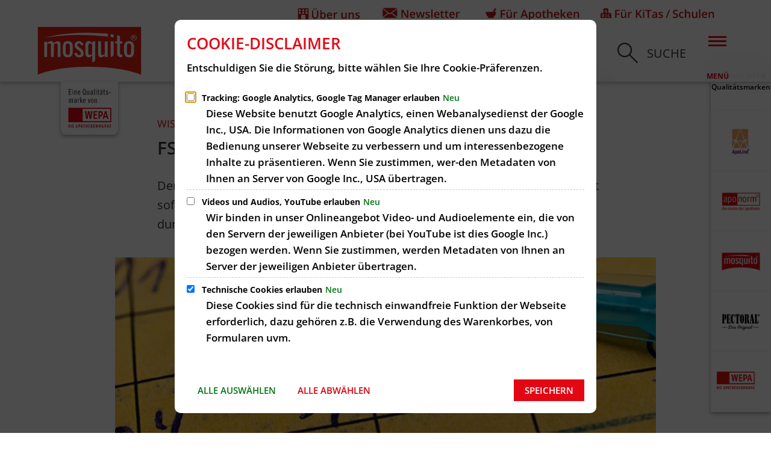

--- FILE ---
content_type: text/html;charset=UTF-8
request_url: https://www.mosquito-parasitenschutz.de/wissen/fsme-fruehsommer-meningoenzephalitis/
body_size: 29547
content:
<!doctype html>
<html class="no-js" lang="de">
 <head><link rel="preload" crossorigin="anonymous" as="font" integrity="sha512-VtBPUU5pT0kPWUFXAuAdG23JoO3OVdlY+pLL4vMMYKDAMbR6nAW+URoGCqX5Wu95B0R0/B402V9mgOF5AVj3xw==" href="https://www.mosquito-parasitenschutz.de/:res/modules/common/common/framework/fonts/streamLineFont/fonts/streamline-30px.woff?fp=ab2a415b1666" type="font/woff"/>
<link rel="preload" crossorigin="anonymous" as="font" integrity="sha512-2C67YNMm6LG/xLJfGlH48Ly7ImpobIbEWwaq66TjvAI/7EOqSIPUiNcQ9b82zilBVIBEQttADlljBafjyk8DCQ==" href="https://www.mosquito-parasitenschutz.de/:res/modules/common/common/framework/fonts/streamLineFont/fonts/streamline-30px-filled-in.woff?fp=62fdf8602f56" type="font/woff"/>
<link rel="preload" crossorigin="anonymous" as="font" integrity="sha512-6z0h9miAOgQGKzIdbX707LAHjBnBXgH4ucYoeeWCLWoRehK/mGgyZvfRp2uJVlLziIDYje0t1UIySJZo5fc0tA==" href="https://www.mosquito-parasitenschutz.de/:res/modules/common/common/framework/fonts/opensans/fonts/open-sans-v40-latin-300italic.woff2?fp=8202d126a1bd" type="font/woff2"/>
<link rel="preload" crossorigin="anonymous" as="font" integrity="sha512-BBqoOS/VvCkiMBMSxM0xW5rxW8tVAqyEZ88T6dTnbnJvCCK1A5LT/N/NDzehGcyK++JudRMMNt2tsQLRWVoMsQ==" href="https://www.mosquito-parasitenschutz.de/:res/modules/common/common/framework/fonts/opensans/fonts/open-sans-v40-latin-300.woff2?fp=758015e3cb56" type="font/woff2"/>
<link rel="preload" crossorigin="anonymous" as="font" integrity="sha512-SK/w4SHGGEWASbMYIkbI9J3ve7J7ked6WeT+5onN73QxY3qDozPjw/WWpaWIEjtkqI/kQ44sAeXEizEkyWA2dA==" href="https://www.mosquito-parasitenschutz.de/:res/modules/common/common/framework/fonts/opensans/fonts/open-sans-v40-latin-italic.woff2?fp=b4855cc8ec72" type="font/woff2"/>
<link rel="preload" crossorigin="anonymous" as="font" integrity="sha512-RzCN4lvX5Mon9Zoq5oG6ZDk/5AcOcwwfAMQFO6yVaptPfAdjwEFFvFCl+RwSoL+AvdSwPuzCA2zVay2zFJTLrw==" href="https://www.mosquito-parasitenschutz.de/:res/modules/common/common/framework/fonts/opensans/fonts/open-sans-v40-latin-regular.woff2?fp=e7af9d60d875" type="font/woff2"/>
<link rel="preload" crossorigin="anonymous" as="font" integrity="sha512-vOcUaCRzFiB5XFEyT8K00MW1P7qYIHi+3DeqN1yifsqqqXQj4HXo5AslzFXEe0kciWkKXupC1A0SydJnAC2JYw==" href="https://www.mosquito-parasitenschutz.de/:res/modules/common/common/framework/fonts/opensans/fonts/open-sans-v40-latin-500italic.woff2?fp=f55904653500" type="font/woff2"/>
<link rel="preload" crossorigin="anonymous" as="font" integrity="sha512-phInmiUwyQGhq41uM0YXKrpIhV6DSEk/CfWk3qoukN0V4BTI/4L3Et8sUSsW03nnCdq2xOckK9hLrBiYAcZ+qw==" href="https://www.mosquito-parasitenschutz.de/:res/modules/common/common/framework/fonts/opensans/fonts/open-sans-v40-latin-500.woff2?fp=1f6e5ae69733" type="font/woff2"/>
<link rel="preload" crossorigin="anonymous" as="font" integrity="sha512-tL5/lYTjK/yg3TbRe/7TOKsIchQpKcCk921iO7pJwAR9z9cWVpJGTqHKJOeuZgx4rWeegBEIF8EXgaTem1gK/Q==" href="https://www.mosquito-parasitenschutz.de/:res/modules/common/common/framework/fonts/opensans/fonts/open-sans-v40-latin-600italic.woff2?fp=442b72c81ff4" type="font/woff2"/>
<link rel="preload" crossorigin="anonymous" as="font" integrity="sha512-woxA0JBZcUJxAdjCtpJaael4A0xcjAuQ2log/oY0gNs+heAD72/Hk/MXJ2bhsCpPIq/ppUEfjvN7/2kdSKbmOg==" href="https://www.mosquito-parasitenschutz.de/:res/modules/common/common/framework/fonts/opensans/fonts/open-sans-v40-latin-600.woff2?fp=7f7fcda5f37c" type="font/woff2"/>
<link rel="preload" crossorigin="anonymous" as="font" integrity="sha512-0kZNoqHKRY4+8bCXN7RkpgvDiUx5IKw91F9dfzL6ewMiyyLf4sop/9Mu1+FNtjqJCXusT5x6NvuQl/cXaaNgrg==" href="https://www.mosquito-parasitenschutz.de/:res/modules/common/common/framework/fonts/opensans/fonts/open-sans-v40-latin-700italic.woff2?fp=c90197e116c4" type="font/woff2"/>
<link rel="preload" crossorigin="anonymous" as="font" integrity="sha512-jgF9AOYm+/4C5m0GrhxNHq0NInxBaM7fEWvcDGx8DenVOzwTq9WbqrQ1lwAomemJI1teiq7o32sZm+dYjm7wdQ==" href="https://www.mosquito-parasitenschutz.de/:res/modules/common/common/framework/fonts/opensans/fonts/open-sans-v40-latin-700.woff2?fp=114f872abf6c" type="font/woff2"/>
<link rel="preload" crossorigin="anonymous" as="font" integrity="sha512-KvOz86g9py4FX8acp7m8lIevXiGkxy0bH8dBhc0NdVDYrM+oTN75Odzml6qud7jNVJDwKqLjEasUpaSoKGcWNg==" href="https://www.mosquito-parasitenschutz.de/:res/modules/common/common/framework/fonts/opensans/fonts/open-sans-v40-latin-800italic.woff2?fp=2cf7414e4049" type="font/woff2"/>
<link rel="preload" crossorigin="anonymous" as="font" integrity="sha512-YcZPFknCmfD+QOH++NwtQUSPB7LJBRIFu8ROl+WarxG+/O+rh9sKhm6cnKYODVnF57xRi51JjeVZOQC4plE3eA==" href="https://www.mosquito-parasitenschutz.de/:res/modules/common/common/framework/fonts/opensans/fonts/open-sans-v40-latin-800.woff2?fp=3403fa778109" type="font/woff2"/>
<link rel="preload" crossorigin="anonymous" as="font" integrity="sha512-g4/v28FJAfQe35laeP2sVXZM1JEsy3NLi+pJCRlFgpBNjyr98rbEKGZ5Es5NZWgaEETQRdG8beKxQRPwMV/Ikg==" href="https://www.mosquito-parasitenschutz.de/:res/modules/common/common/framework/fonts/fontAwesome/vendor/font-awesome/fonts/fontawesome-webfont.woff2?fp=2adefcbc041e" type="font/woff2"/>
<meta http-equiv="Content-Type" content="text/html;charset=UTF-8"/>
<meta name="generator" content="CMS ionas4"/>
<meta name="description" content="Der FSME-Virus wird über die Speicheldrüsen der Zecke übertragen und gelangt sofort nach dem Stich in den Körper. Je nach Verbreitung liegt das Risiko, sich durch einen Zeckenstich zu infizieren, bei 1:25 bis zu 1:100."/>
<link rel="stylesheet" crossorigin="anonymous" integrity="sha512-FNeM4O2gb0eOlyba0X0XBDDe45pO6WqSraVLLM+lw5tPCYmuYoDK2zV7gv8+YDHuuf7pSi6l2Rs2HO3s8QkcyA==" href="https://www.mosquito-parasitenschutz.de/:res/modules/module-view.css?fp=1c9473696333" type="text/css"/>
<script>(function(w,d,u){
w.readyQ=[];
var log=console.warn||console.log;
function deprecated(message,alternative){
return log("Deprecated call to "+message+". Use "+alternative);
}
function registerEventHandler(event,handler){
if(event==="ready"){
deprecated("jQuery(selector).on('ready', handler)","jQuery(handler)");
w.readyQ.push(handler);
}
}
function registerReadyHandler(handler){
w.readyQ.push(handler);
}
var proxy={
ready:registerReadyHandler,
on:registerEventHandler,
bind:registerEventHandler
};
w.$=w.jQuery=function(handler){
if(handler===d||handler===u){
return proxy;
}else{
registerReadyHandler(handler);
}
}
w.ionasQ=function($,doc){
$.each(readyQ,function(index,handler){
$(handler);
});
}
})(window,document);</script>
<script type="application/json" id="ionasInfo">{"hasDebugger":true,"session":"0e19583d-1cd6-4bc3-9b97-154c86fbf1b0","root":"https://ionas.wepa-apothekenbedarf.de","resizeOptions":{"allowedValues":[130,152,176,203,230,260,292,325,360,397,436,476,518,563,608,656,706,757,810,865,922,980,1040,1103,1166,1232,1300,1369,1440,1513,1588,1664,1742,1823,1904,1988,2074],"maxAspectRatio":5.0},"context":"","userAgentRestrictionEnabled":true,"backend":"https://ionas.wepa-apothekenbedarf.de/:system","cookiePrivacy":{"consentCookieName":"hide_cn","coreCookieCategory":"core"},"captchaInvisibleRecaptchaSitekey":"6LfvAjQUAAAAAJdPS8paatAuefQsVA9mDdsNphMm"}</script>
<script>window.ionasInfo = JSON.parse(document.getElementById("ionasInfo").innerText);</script>

<script crossorigin="anonymous" defer integrity="sha512-FAMlOE7RB1QKUwXLnyMvGjuc8bQY4WB/4Zwn6Ph/hbOYrc93zrPz8ZT3XUGewcj6a5Je6tX5Qcaxs0Au1tU+uA==" src="https://www.mosquito-parasitenschutz.de/:res/modules/module-view.de.js?fp=c50a10dcd34f"></script>
<script type="systemjs-importmap" crossorigin="anonymous" src="https://www.mosquito-parasitenschutz.de/:web-components/systemjs-importmap.json?fp=5ab75eb71aee"></script>
<script crossorigin="anonymous" defer integrity="sha512-l3drpKk7tDSsyUHLqk2a2qBpCWJXL8W0JfYn/OJLN1DPle/ltJvQ9TPyOJcbuKw1ou9SKHiUOMx5MgzkeW00KA==" src="https://www.mosquito-parasitenschutz.de/:webjars/systemjs/dist/system.min.js?fp=5179f8f646ee"></script>
<script crossorigin="anonymous" defer integrity="sha512-39r+vbVeH7CzYcOoCmhpL6ncvvKdZn2tLJ8bIZ/mrVLzW6RsKYVQk1vTJwUuOtt0l/4xYADGHWpfAW20rMhaBg==" id="systemJsNamedRegisterExtra" src="https://www.mosquito-parasitenschutz.de/:webjars/systemjs/dist/extras/named-register.min.js?fp=f2fad3cf0518"></script>
<link rel="preload" crossorigin="anonymous" as="script" integrity="sha512-jjKBst/Sg6eN29NvDTrLZVLNLEDo9QIKBzMUtcjqeDePfXvXcJcT9ausVeCWb8MabLl/KfVX2bPhpiDs+u81mw==" href="https://www.mosquito-parasitenschutz.de/:res/modules/common.common.ionas.core/js/systemjs-lite.js?fp=6c94c3c6dbd5"/>
<script crossorigin="anonymous" src="https://www.mosquito-parasitenschutz.de/:res/modules/common.common.ionas.core/js/systemjs-lite.js?fp=6c94c3c6dbd5" integrity="sha512-jjKBst/Sg6eN29NvDTrLZVLNLEDo9QIKBzMUtcjqeDePfXvXcJcT9ausVeCWb8MabLl/KfVX2bPhpiDs+u81mw=="></script>
<meta name="privacy-mode" content="allow-permit-session,allow-permit-forever"/>
<meta name="invisible-tracking-opts" content="maps"/>
<meta name="forced-tracking-opts" content=""/>
<link rel="manifest" crossorigin="use-credentials" href="https://www.mosquito-parasitenschutz.de/app-manifest.webmanifest"/>
<meta name="search-enabled" content="true"/>
<link rel="icon" href="https://www.mosquito-parasitenschutz.de/mosquito-logo.svg?cid=6tj.22u8&amp;resize=f0adea%3a48x48c" sizes="48x48" type="image/svg+xml"/>
<link rel="icon" href="https://www.mosquito-parasitenschutz.de/mosquito-logo.svg?cid=6tj.22u8&amp;resize=174949%3a192x192c" sizes="192x192" type="image/svg+xml"/>
<link sizes="192x192" rel="apple-touch-icon" href="https://www.mosquito-parasitenschutz.de/mosquito-logo.svg?cid=6tj.22u8&amp;resize=174949%3a192x192c"/>
<link rel="canonical" href="https://www.mosquito-parasitenschutz.de/wissen/fsme-fruehsommer-meningoenzephalitis/"/>
<meta content="14 days" name="revisit-after"/><meta content="width=device-width, initial-scale=1.0, user-scalable=1" name="viewport"/>
  <meta content="ie=edge" http-equiv="x-ua-compatible"/>
  <title>FSME – Frühsommer-Meningoenzephalitis | mosquito-repellent</title>
 <meta content="mosquito-repellent" property="og:site_name"/><meta content="FSME – Frühsommer-Meningoenzephalitis" property="og:title"/><meta content="article" property="og:type"/><meta content="https://www.mosquito-parasitenschutz.de/wissen/fsme-fruehsommer-meningoenzephalitis/mosquito-repellent-website-zeckenwissen-7.jpg?cid=6xn.xyl&amp;resize=25fa9f%3a1200x630c" property="og:image"/><meta content="https://www.mosquito-parasitenschutz.de/wissen/fsme-fruehsommer-meningoenzephalitis/mosquito-repellent-website-zeckenwissen-7.jpg?cid=6xn.xyl&amp;resize=25fa9f%3a1200x630c" property="og:image:secure_url"/><meta content="image/jpeg" property="og:image:type"/><meta content="1200" property="og:image:width"/><meta content="630" property="og:image:height"/><meta content="https://www.mosquito-parasitenschutz.de/wissen/fsme-fruehsommer-meningoenzephalitis/" property="og:url"/><meta content="de_DE" property="og:locale"/><script type="application/ld+json">[{"inLanguage":"de","name":"mosquito-repellent","url":"https://www.mosquito-parasitenschutz.de/","@type":"WebSite","@context":"https://schema.org/"},{"primaryImageOfPage":{"contentSize":"112952","contentUrl":"https://www.mosquito-parasitenschutz.de/wissen/fsme-fruehsommer-meningoenzephalitis/mosquito-repellent-website-zeckenwissen-7.jpg?cid=6xn.xyl","width":"630","height":"400","alternateName":"FSME Impfung in Impfpass eingetragen","url":"https://www.mosquito-parasitenschutz.de/wissen/fsme-fruehsommer-meningoenzephalitis/mosquito-repellent-website-zeckenwissen-7.jpg?cid=6xn.xyl","@type":"ImageObject","@context":"https://schema.org/"},"dateCreated":"2022-02-02T15:24:41.307+01:00[Europe/Berlin]","dateModified":"2024-10-16T15:20:32.798+02:00[Europe/Berlin]","datePublished":"2022-02-02T15:24:41.307+01:00[Europe/Berlin]","headline":"wissen: FSME – Frühsommer-Meningoenzephalitis","inLanguage":"de","name":"FSME – Frühsommer-Meningoenzephalitis","url":"https://www.mosquito-parasitenschutz.de/wissen/fsme-fruehsommer-meningoenzephalitis/","@type":"WebPage","@context":"https://schema.org/"},{"dateCreated":"2022-02-02T15:24:41.307+01:00[Europe/Berlin]","dateModified":"2024-10-16T15:20:32.798+02:00[Europe/Berlin]","headline":"wissen: FSME – Frühsommer-Meningoenzephalitis","image":{"contentSize":"112952","contentUrl":"https://www.mosquito-parasitenschutz.de/wissen/fsme-fruehsommer-meningoenzephalitis/mosquito-repellent-website-zeckenwissen-7.jpg?cid=6xn.xyl","width":"630","height":"400","alternateName":"FSME Impfung in Impfpass eingetragen","url":"https://www.mosquito-parasitenschutz.de/wissen/fsme-fruehsommer-meningoenzephalitis/mosquito-repellent-website-zeckenwissen-7.jpg?cid=6xn.xyl","@type":"ImageObject","@context":"https://schema.org/"},"name":"FSME – Frühsommer-Meningoenzephalitis","url":"https://www.mosquito-parasitenschutz.de/wissen/fsme-fruehsommer-meningoenzephalitis/","@type":"NewsArticle","@context":"https://schema.org/"}]</script>
</head>
 <body class="template-article mode-live ot-common.common.content.news:article">
  <div data-nosnippet="true" aria-hidden="true" aria-label="Suchmaske" role="search" class="sa2-search morphsearch" data-ng-controller="morphSearchController" data-ng-app="morphSearchApp" id="morphsearch"><sa2-search class="sa2-search" sa2-min-query-length="3"><sa2-endpoint url="https://www.mosquito-parasitenschutz.de/:sa2-search/" id="self"></sa2-endpoint><sa2-result-set per-page="50" endpoint="self" type="live"></sa2-result-set><button title="Suchmaske schließen" aria-label="Suchmaske schließen" class="morphsearch-close"></button><div class="morphsearch-content background-color-gray"><sa2-field><form class="morphsearch-form"><label class="sr-only" for="morphsearch-main-input">Suchbegriff eingeben...</label><input data-sa2-model="query" placeholder="Suchbegriff eingeben..." data-mobile-placeholder="Suche..." aria-label="Suchbegriff eingeben..." id="morphsearch-main-input" type="search" class="morphsearch-input"/><button tabindex="-1" type="submit" class="morphsearch-submit"></button><div data-ng-if="sa2search.searchIsInProgress" class="morphsearch-progress"><div class="morphsearch-progress-indeterminate"></div></div></form></sa2-field><div role="status" class="search-result-count"><search-count-label data-results="Ergebnisse" data-result="Ergebnis" data-more-than="mehr als"></search-count-label></div><ul data-ng-if="sa2search.totalCount &gt; 0" aria-label="Tabliste für Suchergebnisse" data-options="linkActiveClass: active; panelActiveClass: active;" id="search-tabs" data-tabs="" class="ng-cloak tabs search-tabs"><li data-ng-click="showTab(&apos;self-live&apos;)" data-ng-if="sa2search.resultSets[&apos;self:live&apos;].result.totalCount &gt; 0" data-ng-class="{&apos;active&apos;: currentTab == &apos;self-live&apos;, &apos;search-tab-loading&apos; : sa2search.resultSets[&apos;self:live&apos;].queryRequest}" data-tab-name="self:live" data-tab-index="0" class="tabs-title tab-title search-tab-title"><a aria-label="{{ sa2search.resultSets['self:live'].result.totalCount &gt; sa2search.resultSets['self:live'].perPage ? 'mehr als ' + sa2search.resultSets['self:live'].perPage : sa2search.resultSets['self:live'].result.totalCount}} Suchergebnisse im Bereich Seiten " data-tabs-target="self-live-result-set" onclick="return false;" href="#self-live-result-set"><span class="title">Seiten</span><span class="loading"></span><span data-ng-if="sa2search.resultSets[&apos;self:live&apos;].result &amp;&amp; !sa2search.resultSets[&apos;self:live&apos;].queryRequest" class="result-count">{{ sa2search.resultSets['self:live'].result.totalCount &gt; sa2search.resultSets['self:live'].perPage ? '> ' + sa2search.resultSets['self:live'].perPage : sa2search.resultSets['self:live'].result.totalCount}}</span></a></li></ul><div data-ng-if="sa2search.totalCount &gt; 0" data-tabs-content="search-tabs" class="ng-cloak search-results"><div data-ng-if="sa2search.searchIsInProgress || sa2search.resultSets[&apos;self:live&apos;].result.totalCount &gt; 0" data-ng-class="{&apos;active&apos;: currentTab == &apos;self-live&apos;, &apos;search-tab-loading&apos; : sa2search.resultSets[&apos;self:live&apos;].queryRequest}" id="self-live-result-set" class="search-tab-content"><p data-ng-if="sa2search.resultSets[&apos;self:live&apos;].error" class="tile-title search-error-messages"><i class="fa fa-exclamation-triangle tile-icon"></i>Die Suche konnte nicht ausgeführt werden. Bitte versuchen Sie es zu einem späteren Zeitpunkt erneut.</p><ul data-ng-class="{&apos;active&apos;: currentTab == &apos;self-live&apos;, &apos;sa2-search-outdated-result&apos;: sa2search.resultIsOutdated}" class="search-result-list self-live--list"><li class="self-live--card search-result-item" data-ng-repeat="item in sa2search.resultSets[&apos;self:live&apos;].result.items"><h2 class="search-result-item-headline"><a data-ng-href="{{ item.self.webUrl }}" href="#">
            {{ item.name }}
        </a></h2><div data-ng-hide="!item.description" class="search-result-item-description"><p data-ng-bind-html="item.description | processHilight"> </p></div></li></ul></div></div></div></sa2-search></div>

  <div class="header-wrapper">
   <div class="header-outer">
    <header aria-label="Kopfbereich" class="header" id="header" role="banner">
     



     <div class="row">
      <div class="columns small-12 header-sections-wrapper">
       <div class="header-section header-section-a">
    <a href="https://www.mosquito-parasitenschutz.de/" title="Zurück zur Startseite" class="logo desktop-logo show-for-large"><img sizes="(min-width: 320px) 175px, 100vw" src="https://www.mosquito-parasitenschutz.de/mosquito-logo.svg?cid=6tj.22u8&amp;resize=8390d4%3A175x" alt="Zurück zur Startseite" srcset="https://www.mosquito-parasitenschutz.de/mosquito-logo.svg?cid=6tj.22u8&amp;resize=8390d4%3A175x 175w, https://www.mosquito-parasitenschutz.de/mosquito-logo.svg?cid=6tj.22u8&amp;resize=48e626%3A262x 262w, https://www.mosquito-parasitenschutz.de/mosquito-logo.svg?cid=6tj.22u8&amp;resize=279bd8%3A350x 350w" title="mosquito Logo" class="i4-object-contain" data-resize-mode="layout"/></a><a href="https://www.mosquito-parasitenschutz.de/" title="Zurück zur Startseite" class="logo mobile-logo hide-for-large"><img sizes="(min-width: 320px) 150px, 100vw" src="https://www.mosquito-parasitenschutz.de/mosquito-logo.svg?cid=6tj.22u8&amp;resize=9d7649%3A150x" alt="Zurück zur Startseite" srcset="https://www.mosquito-parasitenschutz.de/mosquito-logo.svg?cid=6tj.22u8&amp;resize=9d7649%3A150x 150w, https://www.mosquito-parasitenschutz.de/mosquito-logo.svg?cid=6tj.22u8&amp;resize=9b4ccc%3A225x 225w, https://www.mosquito-parasitenschutz.de/mosquito-logo.svg?cid=6tj.22u8&amp;resize=f14250%3A300x 300w" title="mosquito Logo" class="i4-object-contain" data-resize-mode="layout"/></a>
</div> <div class="wepa-lasche"><i4-inherit class=""><ul class="lasche id-lasche"><li class="lasche__item"><a data-ionas4-external="true" href="https://www.wepa-dieapothekenmarke.de/" title="Springe zu Site-Wurzel &quot;WEPA-Die Apothekenmarke Startseite&quot;" data-ionas4-standalone="false" class="id-laschen-link internal-link"><div class="lasche-img"><img src="https://www.apoline-pflege.de/einequalitaetsmarkevonwepa-web.svg?cid=3rp.vv7&amp;resize=a05769%3A1199x" alt="Badge eine Qualitätsmarke von WEPA DIE Apothekenmarke " srcset="https://www.apoline-pflege.de/einequalitaetsmarkevonwepa-web.svg?cid=3rp.vv7&amp;resize=13de50%3A480x 480w, https://www.apoline-pflege.de/einequalitaetsmarkevonwepa-web.svg?cid=3rp.vv7&amp;resize=cb3f36%3A640x 640w, https://www.apoline-pflege.de/einequalitaetsmarkevonwepa-web.svg?cid=3rp.vv7&amp;resize=d654fe%3A720x 720w, https://www.apoline-pflege.de/einequalitaetsmarkevonwepa-web.svg?cid=3rp.vv7&amp;resize=44cb3b%3A768x 768w, https://www.apoline-pflege.de/einequalitaetsmarkevonwepa-web.svg?cid=3rp.vv7&amp;resize=d1ab60%3A960x 960w, https://www.apoline-pflege.de/einequalitaetsmarkevonwepa-web.svg?cid=3rp.vv7&amp;resize=9ef081%3A1024x 1024w, https://www.apoline-pflege.de/einequalitaetsmarkevonwepa-web.svg?cid=3rp.vv7&amp;resize=07fd71%3A1152x 1152w, https://www.apoline-pflege.de/einequalitaetsmarkevonwepa-web.svg?cid=3rp.vv7&amp;resize=a05769%3A1199x 1199w, https://www.apoline-pflege.de/einequalitaetsmarkevonwepa-web.svg?cid=3rp.vv7&amp;resize=82e172%3A1280x 1280w, https://www.apoline-pflege.de/einequalitaetsmarkevonwepa-web.svg?cid=3rp.vv7&amp;resize=d03445%3A1536x 1536w, https://www.apoline-pflege.de/einequalitaetsmarkevonwepa-web.svg?cid=3rp.vv7&amp;resize=b2de2a%3A1798x 1798w, https://www.apoline-pflege.de/einequalitaetsmarkevonwepa-web.svg?cid=3rp.vv7&amp;resize=82f233%3A2048x 2048w, https://www.apoline-pflege.de/einequalitaetsmarkevonwepa-web.svg?cid=3rp.vv7&amp;resize=d0e7d2%3A2398x 2398w" title="Badge eine Qualitätsmarke von WEPA DIE Apothekenmarke " sizes="(min-width: 3000px) 3840px, (min-width: 1600px) 1920px, (min-width: 1440px) 1599px, (min-width: 1200px) 1439px, (min-width: 768px) 991px, (min-width: 640px) 768px, (min-width: 480px) 640px, (min-width: 320px) 480px, 100vw" width="1199" class="id-lasche-img i4-object-contain" height="1086" data-resize-mode="layout"/></div></a></li></ul></i4-inherit>

</div>

       <div class="header-section-bc-wrapper">
        <div class="header-section header-section-b">
    <nav aria-label="Haupt Navigation" class="nav-wrapper" data-navigation-anchor="" id="main-navigation"><div class="i4-hidden-accessible">
    <a aria-label="Zum Menüende springen" class="goto-last-menuitem" href="#" tabindex="0" title="Zum Menüende springen">Menüende</a>
</div><nav class="nav" data-hover-on-mouse-detection=""><ul class="level-1 nav__level-1 nav__level-1-up level-1-up" data-level="1"><li data-has-visible-children="false" data-has-invisible-children="false" class="level-1-item item-1 odd first nav__item nav__item-level-1 nav__item-level-1-up nav__item--has-redirect has-redirect" data-has-children="false" data-is-active="false" data-is-current="false"><a class="level-1-link nav__link nav__link-level-1 nav__link-level-1-up nav__link--has-redirect has-redirect" data-trail="false" href="https://www.mosquito.de/"><span data-file-name="Konzept">Konzept</span></a></li><li data-has-visible-children="false" data-has-invisible-children="false" class="level-1-item item-2 even nav__item nav__item-level-1 nav__item-level-1-up nav__item--has-redirect has-redirect" data-has-children="false" data-is-active="false" data-is-current="false"><a class="level-1-link nav__link nav__link-level-1 nav__link-level-1-up nav__link--has-redirect has-redirect" data-trail="false" href="https://www.mosquito.de/"><span data-file-name="Produkte">Produkte</span></a></li><li data-has-visible-children="false" data-has-invisible-children="false" class="level-1-item item-3 odd nav__item nav__item-level-1 nav__item-level-1-up nav__item--is-active is-active nav__item--has-redirect has-redirect" data-has-children="false" data-is-active="true" data-is-current="false"><a class="level-1-link nav__link nav__link-level-1 nav__link-level-1-up nav__link--is-active is-active nav__link--has-redirect has-redirect is-trail" data-trail="true" href="https://www.mosquito.de/"><span data-file-name="Wissen">Wissen</span></a></li><li data-has-visible-children="true" data-has-invisible-children="false" class="level-1-item item-4 even nav__item nav__item-level-1 nav__item-level-1-up nav__item--has-children has-children nav__item--has-redirect has-redirect" data-has-children="true" data-is-active="false" data-is-current="false"><a aria-expanded="false" href="https://www.mosquito-parasitenschutz.de/service/downloads/" class="level-1-link nav__link nav__link-level-1 nav__link-level-1-up nav__link--has-children has-children nav__link--has-redirect has-redirect" data-trail="false"><span data-file-name="Service">Service</span></a><ul class="level-2 nav__level-2 nav__level-1-up level-1-up nav__level-2-up level-2-up" data-level="2"><li data-has-visible-children="false" data-has-invisible-children="false" class="level-2-item item-1 odd first nav__item nav__item-level-2 nav__item-level-1-up nav__item-level-2-up  nav__subitem" data-has-children="false" data-is-active="false" data-is-current="false"><a class="level-2-link nav__link nav__link-level-2 nav__link-level-1-up nav__link-level-2-up nav__sublink" data-trail="false" href="https://www.mosquito-parasitenschutz.de/service/faqs/"><span data-file-name="FAQs">FAQs</span></a></li><li data-has-visible-children="false" data-has-invisible-children="false" class="level-2-item item-2 even nav__item nav__item-level-2 nav__item-level-1-up nav__item-level-2-up  nav__subitem" data-has-children="false" data-is-active="false" data-is-current="false"><a class="level-2-link nav__link nav__link-level-2 nav__link-level-1-up nav__link-level-2-up nav__sublink" data-trail="false" href="https://www.mosquito-parasitenschutz.de/service/downloads/"><span data-file-name="Downloads">Downloads</span></a></li><li data-has-visible-children="false" data-has-invisible-children="false" class="level-2-item item-3 odd last nav__item nav__item-level-2 nav__item-level-1-up nav__item-level-2-up  nav__subitem" data-has-children="false" data-is-active="false" data-is-current="false"><a class="level-2-link nav__link nav__link-level-2 nav__link-level-1-up nav__link-level-2-up nav__sublink" data-trail="false" href="https://www.mosquito-parasitenschutz.de/service/videos/"><span data-file-name="Videos">Videos</span></a></li></ul></li><li data-has-visible-children="false" data-has-invisible-children="false" class="level-1-item item-5 odd last nav__item nav__item-level-1 nav__item-level-1-up nav__item--has-redirect has-redirect" data-has-children="false" data-is-active="false" data-is-current="false"><a class="level-1-link nav__link nav__link-level-1 nav__link-level-1-up nav__link--has-redirect has-redirect" data-trail="false" href="https://www.mosquito.de/"><span data-file-name="Newsletter">Newsletter</span></a></li></ul></nav><nav class="greedy-nav">
    <div class="greedy-nav__button">
        <div class="greedy-nav__button-icon">
            <span class="greedy-nav__button-icon-stripe"></span>
            <span class="greedy-nav__button-icon-stripe"></span>
            <span class="greedy-nav__button-icon-stripe"></span>
        </div>
        <span class="greedy-nav__item-count">+3</span>
    </div>
    <div class="greedy-nav__menu-container">
        <div class="greedy-nav__menu-top"></div>
        <ul class="level-1 nav__level-1 nav__level-1-up" data-level="1" role="menu"></ul>
        <div class="greedy-nav__menu-bottom"></div>
    </div>
</nav>

<div class="i4-hidden-accessible">
    <a aria-label="Zum Menüanfang springen" class="goto-first-menuitem" href="#" tabindex="0" title="Zum Menüanfang springen">Menüanfang</a>
</div>




</nav>
    <button aria-label="Suche öffnen" class="search-button header-section-item" title="Suche öffnen">
        <span class="search-text show-for-medium">Suche</span>
    </button><button
        aria-controls="offcanvas"
        aria-haspopup="dialog"
        aria-label="Hauptmenü öffnen" class="c-c-menu-offcanvas__toggle-button-wrapper"
        data-offcanvas-toggle=""
        title="Hauptmenü öffnen">
            <span class="c-c-menu-offcanvas__toggle-button">
                <span class="c-c-menu-offcanvas__toggle-button-inner"></span>
            </span>
    <span class="c-c-menu-offcanvas__toggle-button-label">Menü</span>
</button>

</div>
 <div class="header-section header-section-c"><i4-inherit class=""><ul class="header-meta-icon-nav icon-linklist header-section-item id-linkList"><li class="header-meta-icon-nav__item icon-linklist__item"><a data-ionas4-external="true" href="https://www.mosquito-parasitenschutz.de/ueber-uns/" title="Springe zu Webseite &quot;Über uns&quot;" data-ionas4-standalone="false" class="header-meta-icon-nav__link icon-linklist__link   id-link internal-link"><span class="icon  id-icon i4-icon"><svg version="1.1" id="svg-b604761b-svg-25273381-Ebene_1" xmlns="http://www.w3.org/2000/svg" xmlns:xlink="http://www.w3.org/1999/xlink" x="0px" y="0px" viewBox="0 0 295.1 69.6" style="enable-background:new 0 0 295.1 69.6;" xml:space="preserve" role="img" fill="currentColor" title="" class="i4-icon-img" aria-label="">

<path d="M100.4,20.4v23.1c0.1,2.4-0.5,4.8-1.7,6.9c-1.1,2-2.8,3.6-4.9,4.6c-2.4,1.1-5,1.7-7.7,1.6
	c-4.4,0-7.9-1.2-10.3-3.5s-3.7-5.6-3.7-9.7v-23H78V43c0,2.9,0.7,5.1,2,6.5s3.5,2.1,6.3,2.1c5.5,0,8.3-2.9,8.2-8.7V20.4H100.4z
	 M78.6,13.7c-0.1-0.8,0.2-1.6,0.8-2.2c0.6-0.5,1.3-0.7,2-0.7c0.8,0,1.5,0.2,2.1,0.8c0.5,0.6,0.8,1.3,0.8,2.1c0,0.8-0.2,1.5-0.8,2.1
	c-0.5,0.5-1.3,0.8-2,0.8c-0.7,0-1.4-0.2-2-0.7C78.8,15.3,78.5,14.5,78.6,13.7z M88.2,13.7c-0.1-0.8,0.2-1.6,0.8-2.2
	c0.6-0.5,1.3-0.7,2-0.7c0.8,0,1.5,0.2,2.1,0.8c0.5,0.6,0.8,1.3,0.8,2.1c0,0.8-0.3,1.5-0.9,2.1c-0.5,0.5-1.3,0.8-2,0.8
	c-0.7,0-1.4-0.2-2-0.7C88.4,15.3,88.1,14.5,88.2,13.7z" style=";fill:#C41718" />
<path d="M122.7,28.6c3.1-0.1,6,1.2,7.9,3.7c1.9,2.4,2.8,5.9,2.8,10.3s-1,7.9-2.9,10.3c-3.7,4.4-10.3,4.9-14.7,1.2
	c-0.4-0.4-0.8-0.8-1.2-1.2h-0.4l-1,3.2H109v-38h5.7v9c0,0.7,0,1.7-0.1,3s-0.1,2.2-0.2,2.5h0.2C116.5,29.9,119.5,28.4,122.7,28.6z
	 M121.2,33.3c-2.3,0-4,0.7-5,2c-1,1.3-1.5,3.6-1.6,6.8v0.4c0,3.3,0.5,5.7,1.6,7.1s2.7,2.2,5.1,2.2c1.9,0.1,3.7-0.8,4.7-2.4
	c1.1-1.6,1.6-3.9,1.6-7C127.5,36.3,125.4,33.3,121.2,33.3z" style=";fill:#C41718" />
<path d="M151.9,56.5c-4.2,0-7.5-1.2-9.9-3.7s-3.6-5.8-3.6-10.1c0-4.4,1.1-7.9,3.3-10.4c2.3-2.6,5.6-4,9.1-3.8
	c3.1-0.2,6.2,1,8.4,3.2c2.1,2.2,3.1,5.2,3.1,8.9v3.1h-18c-0.1,2.2,0.7,4.3,2.1,6c1.5,1.5,3.5,2.3,5.7,2.1c1.5,0,3-0.1,4.5-0.5
	c1.5-0.4,3-0.9,4.4-1.5v4.7c-1.4,0.7-2.8,1.1-4.2,1.4C155.2,56.4,153.5,56.6,151.9,56.5z M150.8,32.9c-1.6-0.1-3.2,0.6-4.4,1.7
	c-1.2,1.4-1.9,3.2-2,5h12.2c0.1-1.8-0.5-3.6-1.6-5.1C154,33.5,152.4,32.8,150.8,32.9L150.8,32.9z" style=";fill:#C41718" />
<path d="M182.6,28.6c1,0,1.9,0.1,2.9,0.2l-0.6,5.3c-0.8-0.2-1.7-0.3-2.5-0.3c-2.1-0.1-4.1,0.7-5.6,2.2
	c-1.5,1.6-2.2,3.7-2.1,5.9v14.1h-5.7v-27h4.5l0.8,4.8h0.3c0.8-1.5,2-2.9,3.5-3.8C179.3,29.1,180.9,28.6,182.6,28.6z" style=";fill:#C41718" />
<path d="M222.5,56.1l-0.8-3.5h-0.3c-0.8,1.3-2,2.3-3.4,3c-1.6,0.7-3.3,1.1-5,1.1c-3.3,0-5.7-0.8-7.3-2.4
	c-1.6-1.6-2.4-4.1-2.4-7.4V29.1h5.7v16.6c-0.1,1.7,0.3,3.3,1.3,4.7c1,1.1,2.5,1.7,4,1.5c2.4,0,4.2-0.7,5.3-2.2s1.7-3.9,1.7-7.2V29.1
	h5.7v27L222.5,56.1z" style=";fill:#C41718" />
<path d="M258.9,56.1h-5.8V39.5c0.1-1.7-0.3-3.3-1.3-4.7c-1-1.1-2.5-1.7-4-1.5c-2.4,0-4.2,0.7-5.3,2.2s-1.7,3.8-1.7,7.2
	v13.5h-5.7v-27h4.5l0.8,3.5h0.3c0.8-1.3,2-2.4,3.5-3c1.6-0.7,3.3-1.1,5-1c6.5,0,9.7,3.3,9.7,9.9L258.9,56.1z" style=";fill:#C41718" />
<path d="M285,48.4c0.1,2.4-1,4.7-2.9,6.1c-1.9,1.4-4.7,2.1-8.2,2.1c-3,0.1-5.9-0.4-8.7-1.6V50c2.8,1.4,5.8,2.1,8.9,2.2
	c3.5,0,5.3-1.1,5.3-3.2c0-0.6-0.2-1.2-0.6-1.7c-0.6-0.6-1.2-1-1.9-1.4c-1.2-0.6-2.5-1.2-3.7-1.7c-3.1-1.2-5.2-2.4-6.3-3.6
	c-1.1-1.3-1.7-3-1.6-4.7c-0.1-2.2,1-4.2,2.8-5.4c2.3-1.4,4.9-2,7.6-1.9c3.1,0,6.2,0.6,9,1.9l-1.9,4.3c-2.3-1.1-4.8-1.7-7.3-1.9
	c-3,0-4.5,0.9-4.5,2.6c0,0.9,0.5,1.7,1.2,2.2c1.6,1,3.4,1.8,5.2,2.4c1.7,0.6,3.3,1.4,4.9,2.4C284,43.8,285.2,46,285,48.4L285,48.4z" style=";fill:#C41718" />
<path d="M55.6,10.2H10.8c-0.6,0-1,0.4-1,1v45.1c0,0.6,0.4,1,1,1h13.4V39.6c0-0.6,0.4-1,1-1h16.4c0.6,0,1,0.4,1,1v17.7
	h13.1c0.6,0,1-0.4,1-1V11.2C56.6,10.7,56.2,10.2,55.6,10.2z M22.3,33.8c0,0.6-0.4,1-1,1h-6.4c-0.6,0-1-0.4-1-1v-6.6c0-0.6,0.4-1,1-1
	h6.4c0.6,0,1,0.4,1,1V33.8z M22.3,22.1c0,0.6-0.4,1-1,1h-6.4c-0.6,0-1-0.4-1-1v-6.6c0-0.6,0.4-1,1-1h6.4c0.6,0,1,0.4,1,1V22.1z
	 M37.5,33.8c0,0.6-0.4,1-1,1H30c-0.6,0-1-0.4-1-1v-6.6c0-0.6,0.4-1,1-1h6.4c0.6,0,1,0.4,1,1L37.5,33.8z M37.5,22.1c0,0.6-0.4,1-1,1
	H30c-0.6,0-1-0.4-1-1v-6.6c0-0.6,0.4-1,1-1h6.4c0.6,0,1,0.4,1,1L37.5,22.1z M52.2,33.8c0,0.6-0.4,1-1,1h-6.4c-0.6,0-1-0.4-1-1v-6.6
	c0-0.6,0.4-1,1-1h6.4c0.6,0,1,0.4,1,1V33.8z M52.2,22.1c0,0.6-0.4,1-1,1h-6.4c-0.6,0-1-0.4-1-1v-6.6c0-0.6,0.4-1,1-1h6.4
	c0.6,0,1,0.4,1,1V22.1z" style=";fill:#C41718" />
</svg></span></a></li><li class="header-meta-icon-nav__item icon-linklist__item"><a data-ionas4-external="true" href="https://www.wepa-apothekenbedarf.de/endverbrauchernewsletter/" title="Springe zu Webseite &quot;Newsletter&quot;" data-ionas4-standalone="false" class="header-meta-icon-nav__link icon-linklist__link   id-link internal-link"><span class="icon  id-icon i4-icon"><svg version="1.1" id="svg-30758e13-svg-cc887d26-Ebene_1" xmlns="http://www.w3.org/2000/svg" xmlns:xlink="http://www.w3.org/1999/xlink" x="0px" y="0px" viewBox="0 0 387.7 69.6" style="enable-background:new 0 0 387.7 69.6;" xml:space="preserve" role="img" fill="currentColor" title="" class="i4-icon-img" aria-label="">

<g>
	<path d="M130.3,53.1h-7.1l-17.5-28.3h-0.2l0.1,1.6c0.2,3,0.3,5.8,0.3,8.3v18.5h-5.3V17.5h7l17.4,28.2h0.1
		c0-0.4-0.1-1.7-0.2-4.1c-0.1-2.3-0.1-4.2-0.1-5.5V17.5h5.3V53.1z" style=";fill:#C41718" />
	<path d="M150.8,53.5c-4.2,0-7.4-1.2-9.8-3.7c-2.4-2.4-3.5-5.8-3.5-10.1c0-4.4,1.1-7.8,3.3-10.4c2.2-2.5,5.2-3.8,9-3.8
		c3.5,0,6.4,1.1,8.4,3.2c2.1,2.2,3.1,5.1,3.1,8.9v3.1h-17.9c0.1,2.6,0.8,4.6,2.1,6c1.3,1.4,3.2,2.1,5.6,2.1c1.6,0,3.1-0.2,4.4-0.5
		s2.8-0.8,4.4-1.5v4.6c-1.4,0.7-2.8,1.1-4.2,1.4C154.3,53.4,152.6,53.5,150.8,53.5z M149.8,30c-1.8,0-3.3,0.6-4.4,1.7
		c-1.1,1.2-1.7,2.8-2,5h12.2c0-2.2-0.6-3.9-1.6-5C153,30.6,151.6,30,149.8,30z" style=";fill:#C41718" />
	<path d="M189.8,53.1l-3.5-12.5c-0.4-1.3-1.2-4.4-2.3-9.3h-0.2c-0.9,4.4-1.7,7.5-2.2,9.3L178,53.1h-6.3l-7.5-26.9h5.8
		l3.4,13.2c0.8,3.3,1.3,6.1,1.7,8.4h0.1c0.2-1.2,0.4-2.5,0.7-4.1c0.3-1.5,0.6-2.7,0.9-3.4l4.1-14.1h6.3l4,14.1
		c0.2,0.8,0.5,2,0.9,3.6s0.6,2.9,0.6,3.8h0.2c0.2-2,0.8-4.8,1.7-8.4l3.5-13.2h5.7l-7.6,26.9H189.8z" style=";fill:#C41718" />
	<path d="M226.5,45.4c0,2.6-1,4.6-2.9,6c-1.9,1.4-4.7,2.1-8.2,2.1c-3.6,0-6.5-0.5-8.6-1.6V47c3.2,1.5,6.1,2.2,8.8,2.2
		c3.5,0,5.3-1.1,5.3-3.2c0-0.7-0.2-1.2-0.6-1.7c-0.4-0.5-1-0.9-1.9-1.4c-0.9-0.5-2.1-1-3.7-1.7c-3.1-1.2-5.2-2.4-6.3-3.6
		s-1.6-2.8-1.6-4.7c0-2.3,0.9-4.1,2.8-5.4c1.9-1.3,4.4-1.9,7.6-1.9c3.2,0,6.1,0.6,9,1.9l-1.8,4.3c-2.9-1.2-5.3-1.8-7.3-1.8
		c-3,0-4.5,0.9-4.5,2.6c0,0.8,0.4,1.6,1.2,2.1c0.8,0.6,2.5,1.4,5.1,2.4c2.2,0.9,3.8,1.6,4.8,2.4s1.8,1.5,2.2,2.5
		S226.5,44.1,226.5,45.4z" style=";fill:#C41718" />
	<path d="M238.3,53.1h-5.7V15.2h5.7V53.1z" style=";fill:#C41718" />
	<path d="M258.3,53.5c-4.2,0-7.4-1.2-9.8-3.7s-3.5-5.8-3.5-10.1c0-4.4,1.1-7.8,3.3-10.4c2.2-2.5,5.2-3.8,9-3.8
		c3.5,0,6.4,1.1,8.4,3.2c2.1,2.2,3.1,5.1,3.1,8.9v3.1h-17.9c0.1,2.6,0.8,4.6,2.1,6c1.3,1.4,3.2,2.1,5.6,2.1c1.6,0,3.1-0.2,4.4-0.5
		s2.8-0.8,4.4-1.5v4.6c-1.4,0.7-2.8,1.1-4.2,1.4S260.1,53.5,258.3,53.5z M257.2,30c-1.8,0-3.3,0.6-4.4,1.7c-1.1,1.2-1.7,2.8-2,5
		h12.2c0-2.2-0.6-3.9-1.6-5C260.4,30.6,259,30,257.2,30z" style=";fill:#C41718" />
	<path d="M285.2,48.9c1.4,0,2.8-0.2,4.2-0.7v4.3c-0.6,0.3-1.4,0.5-2.4,0.7c-1,0.2-2,0.3-3.1,0.3c-5.4,0-8.1-2.9-8.1-8.6
		V30.5h-3.7V28l3.9-2.1l1.9-5.7h3.5v6h7.7v4.3h-7.7v14.4c0,1.4,0.3,2.4,1,3S284.1,48.9,285.2,48.9z" style=";fill:#C41718" />
	<path d="M304.8,48.9c1.4,0,2.8-0.2,4.2-0.7v4.3c-0.6,0.3-1.4,0.5-2.4,0.7c-1,0.2-2,0.3-3.1,0.3c-5.4,0-8.1-2.9-8.1-8.6
		V30.5h-3.7V28l3.9-2.1l1.9-5.7h3.5v6h7.7v4.3H301v14.4c0,1.4,0.3,2.4,1,3S303.7,48.9,304.8,48.9z" style=";fill:#C41718" />
	<path d="M326.1,53.5c-4.2,0-7.4-1.2-9.8-3.7s-3.5-5.8-3.5-10.1c0-4.4,1.1-7.8,3.3-10.4c2.2-2.5,5.2-3.8,9-3.8
		c3.5,0,6.4,1.1,8.4,3.2c2.1,2.2,3.1,5.1,3.1,8.9v3.1h-17.9c0.1,2.6,0.8,4.6,2.1,6c1.3,1.4,3.2,2.1,5.6,2.1c1.6,0,3.1-0.2,4.4-0.5
		s2.8-0.8,4.4-1.5v4.6c-1.4,0.7-2.8,1.1-4.2,1.4S327.9,53.5,326.1,53.5z M325,30c-1.8,0-3.3,0.6-4.4,1.7c-1.1,1.2-1.7,2.8-2,5h12.2
		c0-2.2-0.6-3.9-1.6-5C328.3,30.6,326.8,30,325,30z" style=";fill:#C41718" />
	<path d="M356.6,25.7c1.1,0,2.1,0.1,2.8,0.2l-0.6,5.3c-0.8-0.2-1.7-0.3-2.5-0.3c-2.3,0-4.1,0.7-5.6,2.2
		c-1.4,1.5-2.1,3.4-2.1,5.8v14H343V26.2h4.5l0.8,4.7h0.3c0.9-1.6,2.1-2.9,3.5-3.8C353.4,26.2,355,25.7,356.6,25.7z" style=";fill:#C41718" />
</g>
<path d="M17,53.2l26.2-19.6l1.2,0.9c1.4,1,3.1,1.6,4.8,1.6c1.8,0,3.4-0.6,4.8-1.6l1.2-0.9l26.2,19.6H17z" style=";fill:#C41718" />
<polygon points="17,13.9 17,48.1 39.8,31 " style=";fill:#C41718" />
<polygon points="58.6,31 81.4,48.1 81.4,13.9 " style=";fill:#C41718" />
<path d="M46.4,31l0.3,0.2c0.7,0.5,1.6,0.8,2.4,0.8c0.8,0,1.7-0.3,2.4-0.8l0.3-0.2l3.3-2.5L81.3,8.9H17l26.2,19.6
	L46.4,31z" style=";fill:#C41718" />
</svg></span></a></li><li class="header-meta-icon-nav__item icon-linklist__item"><a data-ionas4-external="true" href="https://www.mosquito-parasitenschutz.de/fuer-apotheken/" title="Springe zu Webseite &quot;Für Apotheken&quot;" data-ionas4-standalone="false" class="header-meta-icon-nav__link icon-linklist__link   id-link internal-link"><span class="icon  id-icon i4-icon"><svg version="1.1" id="svg-2d2b7d10-svg-78017a5b-Ebene_1" xmlns="http://www.w3.org/2000/svg" xmlns:xlink="http://www.w3.org/1999/xlink" x="0px" y="0px" viewBox="0 0 434.1 69.6" style="enable-background:new 0 0 434.1 69.6;" xml:space="preserve" role="img" fill="currentColor" title="" class="i4-icon-img" aria-label="">

<path d="M84.2,53.2h-5.8V17.5h20.1v4.9H84.2v11.2h13.4v5H84.2V53.2z" style=";fill:#C41718" />
<path d="M123.4,53.2l-0.8-3.5h-0.3c-0.8,1.3-2,2.3-3.4,3c-1.6,0.7-3.3,1.1-5,1.1c-3.3,0-5.7-0.8-7.3-2.4
	s-2.4-4.1-2.4-7.4V26.2h5.8v16.6c-0.1,1.6,0.3,3.3,1.3,4.7c1,1.1,2.5,1.7,4,1.5c2.4,0,4.2-0.7,5.3-2.2s1.7-3.8,1.7-7.2V26.2h5.8v27
	L123.4,53.2z M108.4,19.1c-0.1-0.8,0.2-1.6,0.8-2.2c0.6-0.5,1.3-0.7,2-0.7c1.6,0.1,2.9,1.5,2.8,3.1c0,0.7-0.3,1.3-0.8,1.9
	c-0.5,0.5-1.3,0.8-2,0.8c-0.7,0-1.4-0.2-2-0.7C108.6,20.7,108.3,19.9,108.4,19.1L108.4,19.1z M118,19.1c-0.1-0.8,0.2-1.6,0.8-2.2
	c0.6-0.5,1.3-0.7,2-0.7c0.8,0,1.5,0.2,2.1,0.8c0.5,0.6,0.8,1.3,0.8,2.1c0,0.8-0.3,1.5-0.8,2.1c-0.5,0.5-1.3,0.8-2,0.8
	c-0.7,0-1.4-0.2-2-0.7C118.3,20.7,118,19.9,118,19.1L118,19.1z" style=";fill:#C41718" />
<path d="M149.8,25.7c1,0,1.9,0.1,2.9,0.2l-0.6,5.4c-0.8-0.2-1.7-0.3-2.5-0.3c-2.1-0.1-4.1,0.7-5.6,2.2
	c-1.5,1.6-2.2,3.7-2.1,5.8v14.1h-5.7v-27h4.5l0.8,4.8h0.3c0.8-1.5,2-2.9,3.5-3.8C146.5,26.2,148.2,25.7,149.8,25.7z" style=";fill:#C41718" />
<path d="M193.4,53.2l-3.6-9.9h-13.7l-3.5,9.9h-6.1l13.4-35.8h6.4l13.4,35.8L193.4,53.2z M188.3,38.3l-3.3-9.7
	c-0.2-0.6-0.6-1.7-1-3.1s-0.7-2.4-0.9-3.1c-0.5,2.2-1.2,4.4-2,6.6l-3.2,9.3L188.3,38.3z" style=";fill:#C41718" />
<path d="M217.4,53.7c-3.1,0.2-6.1-1.2-8-3.7h-0.3c0.2,2.3,0.3,3.7,0.3,4.2v11.1h-5.7v-39h4.6c0.1,0.5,0.4,1.7,0.8,3.6
	h0.3c1.8-2.7,4.8-4.3,8.1-4.1c3.1-0.1,6,1.2,7.9,3.7c1.9,2.4,2.8,5.9,2.8,10.3c0,4.4-0.9,7.8-2.8,10.3
	C223.5,52.5,220.5,53.8,217.4,53.7z M216,30.4c-2.3,0-3.9,0.7-5,2c-1.1,1.3-1.6,3.5-1.6,6.4v0.9c0,3.3,0.5,5.7,1.6,7.1
	c1,1.5,2.7,2.2,5.1,2.2c1.9,0.1,3.6-0.9,4.6-2.5c1.2-2.1,1.8-4.5,1.6-7c0-3-0.5-5.3-1.6-6.9C219.6,31.2,217.9,30.3,216,30.4z" style=";fill:#C41718" />
<path d="M258.8,39.7c0,4.4-1.1,7.9-3.4,10.3c-2.3,2.5-5.4,3.7-9.4,3.7c-2.4,0.1-4.7-0.5-6.7-1.7c-2-1.1-3.5-2.9-4.5-4.9
	c-1.1-2.3-1.6-4.9-1.6-7.4c0-4.4,1.1-7.8,3.4-10.3c2.2-2.5,5.4-3.7,9.5-3.7c3.5-0.2,6.9,1.2,9.3,3.8C257.7,32,258.8,35.4,258.8,39.7
	z M239.2,39.7c0,6.2,2.3,9.3,6.9,9.3s6.9-3.1,6.8-9.3c0-6.2-2.3-9.3-6.9-9.3c-2.4,0-4.2,0.8-5.2,2.4C239.6,34.9,239,37.3,239.2,39.7
	z" style=";fill:#C41718" />
<path d="M275.5,49.1c1.4,0,2.8-0.2,4.2-0.7v4.3c-0.8,0.3-1.6,0.6-2.5,0.7c-1,0.2-2.1,0.3-3.1,0.3
	c-5.4,0-8.2-2.9-8.1-8.6V30.6h-3.7V28l4-2.1l2-5.7h3.5v6h7.7v4.4h-7.7V45c-0.1,1.1,0.3,2.2,1,3.1C273.5,48.8,274.5,49.1,275.5,49.1z
	" style=";fill:#C41718" />
<path d="M308.8,53.2h-5.8V36.6c0.1-1.6-0.3-3.3-1.3-4.6c-1-1.1-2.5-1.7-4-1.5c-2.4,0-4.2,0.7-5.3,2.2
	c-1.1,1.4-1.7,3.9-1.7,7.2v13.4H285v-38h5.7v9.6c0,1.7-0.1,3.3-0.3,5h0.4c0.8-1.3,1.9-2.3,3.3-3c1.5-0.8,3.2-1.2,4.9-1.1
	c6.6,0,9.8,3.3,9.8,9.9V53.2z" style=";fill:#C41718" />
<path d="M328.6,53.7c-4.2,0-7.5-1.2-9.9-3.7c-2.4-2.4-3.6-5.8-3.5-10.1c0-4.4,1.1-7.9,3.3-10.4c2.3-2.6,5.6-4,9-3.8
	c3.2-0.2,6.2,1,8.5,3.3c2.1,2.2,3.1,5.1,3.1,8.9V41h-18c-0.1,2.2,0.7,4.3,2.1,6c1.5,1.5,3.5,2.2,5.6,2.1c1.5,0,3-0.1,4.5-0.5
	c1.5-0.4,3-0.9,4.4-1.5v4.7c-1.4,0.7-2.8,1.1-4.2,1.4C331.9,53.5,330.2,53.7,328.6,53.7z M327.6,30.1c-1.6-0.1-3.2,0.6-4.4,1.7
	c-1.2,1.4-1.9,3.2-2,5.1h12.2c0.1-1.8-0.5-3.6-1.6-5.1C330.7,30.6,329.2,30,327.6,30.1L327.6,30.1z" style=";fill:#C41718" />
<path d="M351.1,39l3.2-4.1l8.1-8.7h6.6l-10.9,11.6l11.5,15.4h-6.7l-8.7-11.9l-3.2,2.6v9.3h-5.7v-38h5.7v18.5L351,39
	H351.1z" style=";fill:#C41718" />
<path d="M386,53.7c-4.2,0-7.5-1.2-9.9-3.7c-2.4-2.4-3.6-5.8-3.5-10.1c0-4.4,1.1-7.9,3.3-10.4c2.3-2.6,5.6-4,9.1-3.8
	c3.1-0.2,6.2,1,8.4,3.3c2.1,2.2,3.1,5.1,3.1,8.9V41h-18c-0.1,2.2,0.7,4.3,2.1,6c1.5,1.5,3.5,2.2,5.6,2.1c1.5,0,3-0.1,4.5-0.5
	c1.5-0.3,3-0.9,4.4-1.5v4.7c-1.4,0.7-2.8,1.1-4.2,1.4C389.3,53.5,387.6,53.7,386,53.7z M385,30.1c-1.6-0.1-3.2,0.6-4.4,1.7
	c-1.2,1.4-1.9,3.2-2,5.1h12.3c0.1-1.8-0.5-3.6-1.6-5.1C388.1,30.6,386.5,30,385,30.1L385,30.1z" style=";fill:#C41718" />
<path d="M426.8,53.2H421V36.6c0.1-1.6-0.3-3.3-1.3-4.6c-1-1.1-2.5-1.7-4-1.5c-2.4,0-4.2,0.7-5.3,2.2
	c-1.1,1.4-1.7,3.8-1.7,7.2v13.4H403v-27h4.5l0.8,3.5h0.3c0.8-1.3,2-2.4,3.5-3c1.6-0.7,3.3-1,5-1c6.5,0,9.7,3.3,9.7,9.9L426.8,53.2z" style=";fill:#C41718" />
<path d="M23.7,52.6c-0.6,0-0.8-0.1-0.9-0.2S22.8,52,23,51.5c0.3-0.7,0.6-1.3,1-1.9l0.5-1l0.3-0.6l-0.6-0.3
	c-3.1-1.3-5.7-3.6-7.5-6.4c-2.5-4-4-8.6-4.2-13.3c0-0.4,0-0.7,0.2-1c0.3-0.2,0.7-0.4,1.1-0.3h41.8c0.4-0.1,0.8,0,1.2,0.2
	c0.2,0.3,0.2,0.6,0.2,0.9C56.6,36.2,53.9,42,48.6,46c-0.6,0.5-1.3,0.9-2,1.3c-0.3,0.2-0.7,0.4-1,0.6L45,48.2l0.3,0.5l0.5,0.9
	c0.4,0.6,0.7,1.2,1,1.9c0.2,0.5,0.2,0.8,0.1,0.9s-0.3,0.2-0.9,0.2L23.7,52.6L23.7,52.6z" style=";fill:#C41718" />
<path d="M35.1,27.3h20.7c0.2,0,0.5,0,0.7,0.1c0,0.1,0,0.3,0,0.4C56,36,53.3,41.6,48.2,45.5c-0.6,0.5-1.3,0.9-2,1.2
	l-1,0.6l-1,0.6l0.6,1c0.2,0.3,0.3,0.6,0.5,0.9c0.4,0.6,0.7,1.2,1,1.8c0,0.1,0.1,0.2,0.1,0.2H23.5c0-0.1,0.1-0.2,0.1-0.2
	c0.3-0.6,0.6-1.2,1-1.8l0.6-1l0.7-1.2l-1.3-0.5c-2.9-1.3-5.4-3.4-7.2-6.2c-2.5-3.9-3.9-8.4-4.1-13c0-0.2,0-0.4,0-0.6
	c0.2-0.1,0.5-0.1,0.7-0.1H35.1 M35.1,26.1H14c-1.5,0-2.1,0.5-2,2c0.2,4.8,1.7,9.5,4.3,13.6c1.9,2.9,4.5,5.2,7.7,6.6
	c-0.6,1-1.2,1.9-1.6,2.9c-0.6,1.3-0.1,2,1.3,2h22.4c1.4,0,1.9-0.7,1.3-2c-0.5-1-1-1.9-1.6-2.8c1.1-0.6,2.1-1.2,3.1-1.9
	c6.2-4.7,8.3-11.3,8.8-18.7c0.1-1.4-0.5-1.8-2-1.8L35.1,26.1z" style=";fill:#C41718" />
<path d="M44.7,24.3c1.7-2.6,3.3-5.2,4.8-7.8c0.4-0.7,0.6-1.4,0.6-2.1c0-1.8,1.3-3.2,3-3.6c0.2,0,0.4-0.1,0.6-0.1
	c1.4,0,2.7,0.9,3.3,2.2c0.6,1.6,0,3.4-1.4,4.3c-0.6,0.4-1.1,1-1.5,1.7c-0.5,1.1-1.1,2.2-1.6,3.4s-1,2.2-1.5,3.3l-0.2,0.5h-7.3
	L44.7,24.3z" style=";fill:#C41718" />
<path d="M53.7,11.3c1.2,0.1,2.3,0.8,2.8,1.9c0.5,1.4,0,2.9-1.2,3.7c-0.7,0.5-1.2,1.1-1.6,1.9c-0.5,1.1-1.1,2.3-1.6,3.4
	s-1,2.2-1.5,3.3l-0.1,0.2h-6.1l0.7-1.1c1.7-2.7,3.3-5.2,4.8-7.8c0.4-0.7,0.7-1.5,0.7-2.4c0-1.5,1.1-2.8,2.6-3.1
	C53.4,11.3,53.5,11.2,53.7,11.3 M53.7,10.2c-0.2,0-0.4,0-0.7,0.1c-1.9,0.4-3.4,2.1-3.4,4.1c0,0.7-0.2,1.3-0.5,1.9
	c-2.1,3.4-4.3,6.8-6.5,10.4h8.5l0.4-0.8c1.1-2.2,2-4.5,3.1-6.7c0.3-0.6,0.8-1.1,1.3-1.5c1.6-1.1,2.3-3.1,1.6-4.9
	C56.8,11.3,55.3,10.3,53.7,10.2L53.7,10.2z" style=";fill:#C41718" />
</svg></span></a></li><li class="header-meta-icon-nav__item icon-linklist__item"><a data-ionas4-external="true" href="https://www.mosquito-parasitenschutz.de/fuer-kitas-schulen/" title="Springe zu Webseite &quot;Für Kitas / Schulen&quot;" data-ionas4-standalone="false" class="header-meta-icon-nav__link icon-linklist__link   id-link internal-link"><span class="icon  id-icon i4-icon"><svg version="1.1" id="svg-e5edcf7f-svg-4a6d4eb9-Ebene_1" xmlns="http://www.w3.org/2000/svg" xmlns:xlink="http://www.w3.org/1999/xlink" x="0px" y="0px" viewBox="0 0 533.3 69.6" style="enable-background:new 0 0 533.3 69.6;" xml:space="preserve" role="img" fill="currentColor" title="" class="i4-icon-img" aria-label="">

<g>
	<path d="M84.3,53.1h-5.8V17.5h20.1v4.9H84.3v11.1h13.4v4.9H84.3V53.1z" style=";fill:#C41718" />
	<path d="M123.4,53.1l-0.8-3.5h-0.3c-0.8,1.2-1.9,2.2-3.4,2.9s-3.1,1.1-5,1.1c-3.3,0-5.7-0.8-7.3-2.4
		c-1.6-1.6-2.4-4.1-2.4-7.4V26.2h5.8v16.6c0,2.1,0.4,3.6,1.3,4.6c0.8,1,2.2,1.5,4,1.5c2.4,0,4.2-0.7,5.3-2.2
		c1.1-1.4,1.7-3.8,1.7-7.2V26.2h5.7v26.9H123.4z M108.4,19.1c0-1,0.3-1.7,0.8-2.2c0.5-0.4,1.2-0.7,2-0.7c0.9,0,1.5,0.3,2.1,0.8
		c0.5,0.5,0.8,1.2,0.8,2.1c0,0.9-0.3,1.5-0.8,2.1s-1.2,0.8-2,0.8c-0.8,0-1.4-0.2-2-0.7C108.7,20.7,108.4,20,108.4,19.1z M118,19.1
		c0-1,0.3-1.7,0.8-2.2c0.5-0.4,1.2-0.7,2-0.7c0.9,0,1.5,0.3,2.1,0.8c0.5,0.5,0.8,1.2,0.8,2.1c0,0.9-0.3,1.6-0.8,2.1
		c-0.5,0.5-1.2,0.8-2,0.8c-0.8,0-1.4-0.2-2-0.7C118.2,20.7,118,20,118,19.1z" style=";fill:#C41718" />
	<path d="M149.6,25.7c1.2,0,2.1,0.1,2.8,0.2l-0.6,5.3c-0.8-0.2-1.7-0.3-2.5-0.3c-2.3,0-4.1,0.7-5.6,2.2
		s-2.1,3.4-2.1,5.8v14H136V26.2h4.5l0.8,4.7h0.3c0.9-1.6,2.1-2.9,3.5-3.8C146.4,26.2,148,25.7,149.6,25.7z" style=";fill:#C41718" />
	<path d="M198.1,53.1h-6.7L180.2,37l-3.4,2.8v13.3H171V17.5h5.8v17c1.6-1.9,3.2-3.8,4.7-5.6l9.6-11.4h6.6
		c-6.2,7.3-10.7,12.5-13.3,15.6L198.1,53.1z" style=";fill:#C41718" />
	<path d="M201.9,19.1c0-1,0.3-1.8,0.8-2.4c0.6-0.6,1.4-0.8,2.4-0.8c1,0,1.8,0.3,2.3,0.8c0.6,0.6,0.8,1.3,0.8,2.4
		c0,1-0.3,1.7-0.8,2.3s-1.3,0.8-2.3,0.8c-1,0-1.8-0.3-2.4-0.8S201.9,20,201.9,19.1z M207.9,53.1h-5.7V26.2h5.7V53.1z" style=";fill:#C41718" />
	<path d="M229,53.1h-5.8V22.5h-10.5v-5h26.7v5H229V53.1z" style=";fill:#C41718" />
	<path d="M261.1,53.1l-1.1-3.7h-0.2c-1.3,1.6-2.6,2.8-3.9,3.3c-1.3,0.6-3,0.9-5.1,0.9c-2.6,0-4.7-0.7-6.2-2.1
		s-2.2-3.4-2.2-6.1c0-2.8,1-4.9,3.1-6.3c2.1-1.4,5.2-2.2,9.4-2.3l4.6-0.1v-1.4c0-1.7-0.4-3-1.2-3.9s-2-1.3-3.7-1.3
		c-1.4,0-2.7,0.2-4,0.6c-1.3,0.4-2.5,0.9-3.6,1.4l-1.8-4.1c1.5-0.8,3.1-1.3,4.8-1.7c1.7-0.4,3.4-0.6,4.9-0.6c3.4,0,6,0.7,7.7,2.2
		c1.7,1.5,2.6,3.8,2.6,7v18.1H261.1z M252.6,49.2c2.1,0,3.7-0.6,5-1.7c1.3-1.2,1.9-2.8,1.9-4.9v-2.3l-3.5,0.1
		c-2.7,0.1-4.6,0.5-5.9,1.3c-1.2,0.8-1.8,2-1.8,3.7c0,1.2,0.4,2.1,1.1,2.8C250.1,48.8,251.1,49.2,252.6,49.2z" style=";fill:#C41718" />
	<path d="M291.2,45.4c0,2.6-1,4.6-2.9,6s-4.7,2.1-8.2,2.1c-3.6,0-6.5-0.5-8.6-1.6V47c3.2,1.5,6.1,2.2,8.8,2.2
		c3.5,0,5.3-1.1,5.3-3.2c0-0.7-0.2-1.2-0.6-1.7c-0.4-0.5-1-0.9-1.9-1.4c-0.9-0.5-2.1-1-3.7-1.7c-3.1-1.2-5.2-2.4-6.3-3.6
		s-1.6-2.8-1.6-4.7c0-2.3,0.9-4.1,2.8-5.4c1.9-1.3,4.4-1.9,7.6-1.9c3.2,0,6.1,0.6,9,1.9l-1.8,4.3c-2.9-1.2-5.3-1.8-7.3-1.8
		c-3,0-4.5,0.9-4.5,2.6c0,0.8,0.4,1.6,1.2,2.1c0.8,0.6,2.5,1.4,5.1,2.4c2.2,0.9,3.8,1.6,4.8,2.4c1,0.7,1.8,1.5,2.2,2.5
		C291,43,291.2,44.1,291.2,45.4z" style=";fill:#C41718" />
	<path d="M322.2,17.5L309,53.1h-5.4l13.2-35.5H322.2z" style=";fill:#C41718" />
	<path d="M357.8,43.4c0,3.2-1.1,5.6-3.4,7.4c-2.3,1.8-5.4,2.7-9.5,2.7s-7.3-0.6-9.9-1.9v-5.5c1.6,0.8,3.3,1.4,5.2,1.8
		c1.8,0.4,3.5,0.7,5.1,0.7c2.3,0,4-0.4,5.1-1.3s1.6-2,1.6-3.5c0-1.3-0.5-2.5-1.5-3.4c-1-0.9-3.1-2-6.2-3.3c-3.2-1.3-5.5-2.8-6.9-4.5
		c-1.3-1.7-2-3.7-2-6.1c0-3,1.1-5.3,3.2-7s4.9-2.6,8.5-2.6c3.4,0,6.8,0.7,10.2,2.2l-1.8,4.7c-3.2-1.3-6-2-8.5-2
		c-1.9,0-3.3,0.4-4.3,1.2c-1,0.8-1.5,1.9-1.5,3.2c0,0.9,0.2,1.7,0.6,2.4s1,1.3,1.9,1.9c0.9,0.6,2.5,1.4,4.8,2.3
		c2.6,1.1,4.5,2.1,5.7,3c1.2,0.9,2.1,2,2.7,3.2S357.8,41.8,357.8,43.4z" style=";fill:#C41718" />
	<path d="M374.9,53.5c-4.1,0-7.2-1.2-9.3-3.6c-2.1-2.4-3.2-5.8-3.2-10.2c0-4.5,1.1-8,3.3-10.4c2.2-2.4,5.4-3.6,9.6-3.6
		c2.8,0,5.4,0.5,7.7,1.6l-1.7,4.6c-2.4-0.9-4.4-1.4-6-1.4c-4.7,0-7,3.1-7,9.3c0,3,0.6,5.3,1.7,6.8c1.2,1.5,2.9,2.3,5.1,2.3
		c2.5,0,5-0.6,7.2-1.9v5c-1,0.6-2.1,1-3.3,1.3C378,53.4,376.6,53.5,374.9,53.5z" style=";fill:#C41718" />
	<path d="M412.4,53.1h-5.7V36.5c0-2.1-0.4-3.6-1.3-4.6c-0.8-1-2.2-1.5-4-1.5c-2.4,0-4.2,0.7-5.3,2.2
		c-1.1,1.4-1.7,3.8-1.7,7.2v13.3h-5.7V15.2h5.7v9.6c0,1.5-0.1,3.2-0.3,4.9h0.4c0.8-1.3,1.9-2.3,3.2-3c1.4-0.7,3-1.1,4.8-1.1
		c6.5,0,9.8,3.3,9.8,9.8V53.1z" style=";fill:#C41718" />
	<path d="M439.3,53.1l-0.8-3.5h-0.3c-0.8,1.2-1.9,2.2-3.4,2.9s-3.1,1.1-5,1.1c-3.3,0-5.7-0.8-7.3-2.4
		c-1.6-1.6-2.4-4.1-2.4-7.4V26.2h5.8v16.6c0,2.1,0.4,3.6,1.3,4.6c0.8,1,2.2,1.5,4,1.5c2.4,0,4.2-0.7,5.3-2.2
		c1.1-1.4,1.7-3.8,1.7-7.2V26.2h5.7v26.9H439.3z" style=";fill:#C41718" />
	<path d="M457.6,53.1h-5.7V15.2h5.7V53.1z" style=";fill:#C41718" />
	<path d="M477.5,53.5c-4.2,0-7.4-1.2-9.8-3.7s-3.5-5.8-3.5-10.1c0-4.4,1.1-7.8,3.3-10.4c2.2-2.5,5.2-3.8,9-3.8
		c3.5,0,6.4,1.1,8.4,3.2c2.1,2.2,3.1,5.1,3.1,8.9v3.1h-17.9c0.1,2.6,0.8,4.6,2.1,6c1.3,1.4,3.2,2.1,5.6,2.1c1.6,0,3.1-0.2,4.4-0.5
		s2.8-0.8,4.4-1.5v4.6c-1.4,0.7-2.8,1.1-4.2,1.4S479.4,53.5,477.5,53.5z M476.5,30c-1.8,0-3.3,0.6-4.4,1.7c-1.1,1.2-1.7,2.8-2,5
		h12.2c0-2.2-0.6-3.9-1.6-5C479.7,30.6,478.3,30,476.5,30z" style=";fill:#C41718" />
	<path d="M518.1,53.1h-5.7V36.5c0-2.1-0.4-3.6-1.3-4.6c-0.8-1-2.2-1.5-4-1.5c-2.4,0-4.2,0.7-5.3,2.1
		c-1.1,1.4-1.7,3.8-1.7,7.2v13.4h-5.7V26.2h4.5l0.8,3.5h0.3c0.8-1.3,2-2.3,3.5-3c1.5-0.7,3.1-1,5-1c6.4,0,9.7,3.3,9.7,9.8V53.1z" style=";fill:#C41718" />
</g>
<g>
	<path d="M37.1,18.3L37.1,18.3c-0.3,0.8-0.5,1.9-0.7,2.7l-0.8,3h3.1l-0.9-3C37.6,20.2,37.4,19.1,37.1,18.3z" style=";fill:#C41718" />
	<path d="M60.9,33.8l-3.8-2.9c-0.2-0.2-0.5-0.2-0.7-0.2h-7.9V14.2c0-0.4-0.2-0.7-0.5-0.9l-3.8-2.9
		c-0.2-0.2-0.5-0.2-0.7-0.2H30.9c-0.3,0-0.5,0.1-0.7,0.2l-3.8,2.9c-0.3,0.2-0.5,0.6-0.5,0.9v16.4h-7.2c-0.3,0-0.5,0.1-0.7,0.2
		l-3.8,2.9c-0.3,0.2-0.5,0.6-0.5,0.9v17.7c0,0.6,0.5,1.2,1.2,1.2h20.3c0.6,0,1.2-0.5,1.2-1.2V34.1V33h2.5v1.1v18.3
		c0,0.6,0.5,1.2,1.2,1.2h20.3c0.6,0,1.2-0.5,1.2-1.2V34.7C61.4,34.3,61.2,34,60.9,33.8z M28.2,48.6c-1,0.8-2.8,1.3-5.6,1.3
		c-1.6,0-2.8-0.1-3.5-0.2V35.8c0.8-0.2,2.5-0.3,4.1-0.3c2,0,3.2,0.2,4.2,0.8c1,0.5,1.7,1.5,1.7,2.8c0,1.3-0.7,2.4-2.3,3v0
		c1.6,0.4,2.8,1.7,2.8,3.5C29.7,46.9,29.1,47.9,28.2,48.6z M35.1,26.4l-1,3.6h-3.3l4.3-14.2h4.2l4.4,14.2h-3.5l-1.1-3.6H35.1z
		 M55,38.3c0,0.1-0.1,0.3-0.2,0.4c-0.1,0.1-0.2,0.1-0.3,0.1c0,0-0.1,0-0.1,0c-0.6-0.2-1.2-0.3-1.9-0.3c-2.7,0-4.4,1.8-4.4,4.6
		c0,2.8,1.7,4.5,4.4,4.5c0.6,0,1.3-0.1,1.9-0.2c0,0,0.1,0,0.1,0c0.1,0,0.2,0,0.3,0.1c0.1,0.1,0.2,0.2,0.2,0.4v1.9
		c0,0.2-0.2,0.4-0.4,0.5c-0.5,0.1-1.4,0.3-2.6,0.3c-2.4,0-4.3-0.7-5.6-2.1c-1.2-1.3-1.9-3-1.9-5.1c0-4.6,3.2-7.6,7.8-7.6
		c0.8,0,1.6,0.1,2.3,0.2c0.2,0,0.4,0.2,0.4,0.5V38.3z" style=";fill:#C41718" />
	<path d="M26,39.5c0-1.1-0.8-1.6-2.3-1.6c-0.7,0-1.1,0-1.4,0.1v3.3h1.1C25.1,41.2,26,40.5,26,39.5z" style=";fill:#C41718" />
	<path d="M23.4,43.5h-1.1v4c0.3,0,0.7,0,1.2,0c1.5,0,2.7-0.5,2.7-2C26.3,44.1,25,43.5,23.4,43.5z" style=";fill:#C41718" />
</g>
</svg></span></a></li></ul></i4-inherit><i4-inherit class=""><ul class="header-meta-nav icon-linklist header-section-item id-linkList"></ul></i4-inherit>
    
</div>

       </div>
      </div>
     </div>
    </header>
   </div>
   <div class="stage-outer" data-scrollax-parent="true">
    <div class="stage" data-scrollax="properties: {'translateY': '50%'}"><div><div class="component component-stageStaticHeader"><div class="stage-static-image__placeholder"></div></div></div></div>
   </div>
  </div>
  <div id="main-outer">
   <div class="main-top"><div class="main-top__breadcrumbs">
    <div class="row align-center">
        <div class="columns small-12 large-8">
            <nav aria-label="Breadcrumb Navigation" class=""><ol class="breadcrumbs" aria-label="Sie sind hier:"><li aria-hidden="true" class="prefix">Sie sind hier:</li><li class="breadcrumbs__item"><a href="https://www.mosquito.de/">Wissen</a></li><li class="breadcrumbs__item active"><a aria-current="page" href="https://www.mosquito-parasitenschutz.de/wissen/fsme-fruehsommer-meningoenzephalitis/" class="">FSME – Frühsommer-Meningoenzephalitis</a></li></ol></nav>
        </div>
    </div>
</div>
</div>
   <main aria-label="Haupt Inhaltsbereich" data-navigation-anchor="" id="main-content"><div class="row align-center">
    <header class="columns small-12 medium-12 large-8">
        <div class="article__topic__container"><p class="topic article-topic id-topic">wissen<br/></p></div><h1 id="fsme-fruehsommer-meningoenzephalitis-6512e18e" class="headline article-headline id-headline h1">FSME – Frühsommer-Meningoenzephalitis</h1>
    </header>
</div><div class="article-teaser-container"><div class="teaser-text-outer row align-center"><div class="teaser-text-inner columns small-12 medium-12 large-8"><p class="article-teaser-text id-text">Der FSME-Virus wird über die Speicheldrüsen der Zecke übertragen und gelangt sofort nach dem Stich in den Körper. Je nach Verbreitung liegt das Risiko, sich durch einen Zeckenstich zu infizieren, bei 1:25 bis zu 1:100.<br/></p></div></div><div class="teaser-image-outer row align-center"><div class="teaser-image-inner columns small-12 medium-12 large-8"><figure class="i4-img-simple-container article-teaser-figure"><img sizes="(min-width: 1200px) 920px, (min-width: 992px) 780px, (min-width: 768px) 748px, (min-width: 320px) 768px, 100vw" src="https://www.mosquito-parasitenschutz.de/wissen/fsme-fruehsommer-meningoenzephalitis/mosquito-repellent-website-zeckenwissen-7.jpg?cid=6xn.xyl&amp;resize=a9e3a1%3A841x400c" width="920" alt="FSME Impfung in Impfpass eingetragen" resize="" srcset="https://www.mosquito-parasitenschutz.de/wissen/fsme-fruehsommer-meningoenzephalitis/mosquito-repellent-website-zeckenwissen-7.jpg?cid=6xn.xyl&amp;resize=fde864%3A750x357c 750w, https://www.mosquito-parasitenschutz.de/wissen/fsme-fruehsommer-meningoenzephalitis/mosquito-repellent-website-zeckenwissen-7.jpg?cid=6xn.xyl&amp;resize=88463a%3A768x366c 768w, https://www.mosquito-parasitenschutz.de/wissen/fsme-fruehsommer-meningoenzephalitis/mosquito-repellent-website-zeckenwissen-7.jpg?cid=6xn.xyl&amp;resize=22ecd0%3A800x381c 800w, https://www.mosquito-parasitenschutz.de/wissen/fsme-fruehsommer-meningoenzephalitis/mosquito-repellent-website-zeckenwissen-7.jpg?cid=6xn.xyl&amp;resize=bafb86%3A839x400c 839w, https://www.mosquito-parasitenschutz.de/wissen/fsme-fruehsommer-meningoenzephalitis/mosquito-repellent-website-zeckenwissen-7.jpg?cid=6xn.xyl&amp;resize=65f291%3A840x400c 840w, https://www.mosquito-parasitenschutz.de/wissen/fsme-fruehsommer-meningoenzephalitis/mosquito-repellent-website-zeckenwissen-7.jpg?cid=6xn.xyl&amp;resize=a9e3a1%3A841x400c 841w" title="FSME Frühsommer" class="article-teaser-image id-image" height="438" data-resize-mode="layout"/></figure></div></div></div><div class=" id-repeat"><div><div class="component component-gridBuilder component-gridBuilder-content-8-centered"><div class="main-row   "><div class="row align-center"><div class="columns small-12 medium-12 large-8 main-column big-column-standalone"><div class="main-column__wrapper gridbuilder-column"><div class="column__content-wrapper main-column__content-wrapper      main-column__headline-inside-column"><div class="id-content-first-column id-content"><p class="paragraph">Besonders Regionen in Bayern, Baden-Württemberg, Hessen, Thüringen und Rheinland-Pfalz sind betroffen, ebenso weite Teile Ost- und Südeuropas. FSME ist eine Erkrankung des Zentralnervensystems, eine Hirnhaut-Entzündung, die in Einzelfällen zu schweren Behinderungen oder zum Tode führen kann.</p><p class="paragraph">Meist beginnt sie wie eine Sommergrippe, später führt sie jedoch zu schweren neurologischen Schäden. Dank Impfungen und einer weniger starken Verbreitung als beim Borreliose-Erreger sind FSME-Erkrankungen allerdings eher selten.</p></div></div></div></div></div></div></div></div></div></main>
   <div class="main-bottom"></div>
  </div>
  <div class="side-meta-nav-wrapper"><i4-inherit class=""><div class="quicklinks__wrapper"><ul class="quicklinks id-quicklinks"><li class="quicklinks__item"><a data-ionas4-external="true" href="http://www.apoline-pflege.de/" title="Springe zu www.apoline-pflege.de (Sie verlassen hiermit das Webangebot &quot;mosquito-repellent&quot;. Für die folgende Seite ist der Betreiber von &quot;mosquito-repellent&quot; nicht verantwortlich.)" data-ionas4-standalone="false" class="quicklinks__image-link id-quicklinks-image-link external-link" target="_blank"><img sizes="(min-width: 3000px) 3840px, (min-width: 1600px) 1920px, (min-width: 1440px) 1599px, (min-width: 1200px) 1439px, (min-width: 768px) 991px, (min-width: 640px) 768px, (min-width: 480px) 640px, (min-width: 320px) 480px, 100vw" src="https://www.wepa-apothekenbedarf.de/bilder/logos/9ab96590-dd31-47c0-a68e-f376cb2f844b.webp?cid=dvj.3ca2&amp;resize=c6570c%3A1199x" width="1199" alt="Logo ApoLine " srcset="https://www.wepa-apothekenbedarf.de/bilder/logos/9ab96590-dd31-47c0-a68e-f376cb2f844b.webp?cid=dvj.3ca2&amp;resize=aab171%3A480x 480w, https://www.wepa-apothekenbedarf.de/bilder/logos/9ab96590-dd31-47c0-a68e-f376cb2f844b.webp?cid=dvj.3ca2&amp;resize=db5abe%3A640x 640w, https://www.wepa-apothekenbedarf.de/bilder/logos/9ab96590-dd31-47c0-a68e-f376cb2f844b.webp?cid=dvj.3ca2&amp;resize=296c51%3A720x 720w, https://www.wepa-apothekenbedarf.de/bilder/logos/9ab96590-dd31-47c0-a68e-f376cb2f844b.webp?cid=dvj.3ca2&amp;resize=3d8f34%3A768x 768w, https://www.wepa-apothekenbedarf.de/bilder/logos/9ab96590-dd31-47c0-a68e-f376cb2f844b.webp?cid=dvj.3ca2&amp;resize=390dea%3A960x 960w, https://www.wepa-apothekenbedarf.de/bilder/logos/9ab96590-dd31-47c0-a68e-f376cb2f844b.webp?cid=dvj.3ca2&amp;resize=7602d4%3A1024x 1024w, https://www.wepa-apothekenbedarf.de/bilder/logos/9ab96590-dd31-47c0-a68e-f376cb2f844b.webp?cid=dvj.3ca2&amp;resize=bfbf31%3A1152x 1152w, https://www.wepa-apothekenbedarf.de/bilder/logos/9ab96590-dd31-47c0-a68e-f376cb2f844b.webp?cid=dvj.3ca2&amp;resize=c6570c%3A1199x 1199w, https://www.wepa-apothekenbedarf.de/bilder/logos/9ab96590-dd31-47c0-a68e-f376cb2f844b.webp?cid=dvj.3ca2&amp;resize=593400%3A1280x 1280w, https://www.wepa-apothekenbedarf.de/bilder/logos/9ab96590-dd31-47c0-a68e-f376cb2f844b.webp?cid=dvj.3ca2&amp;resize=6fe159%3A1536x 1536w, https://www.wepa-apothekenbedarf.de/bilder/logos/9ab96590-dd31-47c0-a68e-f376cb2f844b.webp?cid=dvj.3ca2&amp;resize=6e22e4%3A1798x 1798w, https://www.wepa-apothekenbedarf.de/bilder/logos/9ab96590-dd31-47c0-a68e-f376cb2f844b.webp?cid=dvj.3ca2&amp;resize=2db5d4%3A2048x 2048w, https://www.wepa-apothekenbedarf.de/bilder/logos/9ab96590-dd31-47c0-a68e-f376cb2f844b.webp?cid=dvj.3ca2&amp;resize=29ed8f%3A2398x 2398w" title="Logo ApoLine " class="quicklinks__image id-quicklinks-image i4-object-contain" height="674" data-resize-mode="layout"/></a><div class="quicklinks__link-wrapper"><a data-ionas4-external="true" href="http://www.apoline-pflege.de/" title="Springe zu www.apoline-pflege.de (Sie verlassen hiermit das Webangebot &quot;mosquito-repellent&quot;. Für die folgende Seite ist der Betreiber von &quot;mosquito-repellent&quot; nicht verantwortlich.)" data-ionas4-standalone="false" class="quicklinks-link id-quicklinks-link-1 external-link" target="_blank"><span class="quicklinks__text id-quicklinks-text">Qualitäts-</span></a><a data-ionas4-external="true" href="http://www.apoline-pflege.de/" title="Springe zu www.apoline-pflege.de (Sie verlassen hiermit das Webangebot &quot;mosquito-repellent&quot;. Für die folgende Seite ist der Betreiber von &quot;mosquito-repellent&quot; nicht verantwortlich.)" data-ionas4-standalone="false" class="quicklinks-link id-quicklinks-link-2 external-link" target="_blank"><span class="quicklinks__text id-quicklinks-text">Instrumente</span></a><a data-ionas4-external="true" href="http://www.apoline-pflege.de/" title="Springe zu www.apoline-pflege.de (Sie verlassen hiermit das Webangebot &quot;mosquito-repellent&quot;. Für die folgende Seite ist der Betreiber von &quot;mosquito-repellent&quot; nicht verantwortlich.)" data-ionas4-standalone="false" class="quicklinks-link id-quicklinks-link-3 external-link" target="_blank"><span class="quicklinks__text id-quicklinks-text">für Nagel und Haut</span></a></div></li><li class="quicklinks__item"><a data-ionas4-external="true" href="https://www.aponorm.de/" title="Springe zu Site-Wurzel &quot;aponorm &quot;" data-ionas4-standalone="false" class="quicklinks__image-link id-quicklinks-image-link internal-link"><img sizes="(min-width: 3000px) 3840px, (min-width: 1600px) 1920px, (min-width: 1440px) 1599px, (min-width: 1200px) 1439px, (min-width: 768px) 991px, (min-width: 640px) 768px, (min-width: 480px) 640px, (min-width: 320px) 480px, 100vw" src="https://www.wepa-apothekenbedarf.de/bilder/logos/cb3979bc-9a2c-4ee5-ad69-755f9d61b57e.webp?cid=dvk.1pp8&amp;resize=3eae55%3A1199x" width="1199" alt="" srcset="https://www.wepa-apothekenbedarf.de/bilder/logos/cb3979bc-9a2c-4ee5-ad69-755f9d61b57e.webp?cid=dvk.1pp8&amp;resize=2a0e33%3A480x 480w, https://www.wepa-apothekenbedarf.de/bilder/logos/cb3979bc-9a2c-4ee5-ad69-755f9d61b57e.webp?cid=dvk.1pp8&amp;resize=2bf897%3A640x 640w, https://www.wepa-apothekenbedarf.de/bilder/logos/cb3979bc-9a2c-4ee5-ad69-755f9d61b57e.webp?cid=dvk.1pp8&amp;resize=df8d25%3A720x 720w, https://www.wepa-apothekenbedarf.de/bilder/logos/cb3979bc-9a2c-4ee5-ad69-755f9d61b57e.webp?cid=dvk.1pp8&amp;resize=d83721%3A768x 768w, https://www.wepa-apothekenbedarf.de/bilder/logos/cb3979bc-9a2c-4ee5-ad69-755f9d61b57e.webp?cid=dvk.1pp8&amp;resize=2bacb4%3A960x 960w, https://www.wepa-apothekenbedarf.de/bilder/logos/cb3979bc-9a2c-4ee5-ad69-755f9d61b57e.webp?cid=dvk.1pp8&amp;resize=e08f41%3A1024x 1024w, https://www.wepa-apothekenbedarf.de/bilder/logos/cb3979bc-9a2c-4ee5-ad69-755f9d61b57e.webp?cid=dvk.1pp8&amp;resize=cb90e0%3A1152x 1152w, https://www.wepa-apothekenbedarf.de/bilder/logos/cb3979bc-9a2c-4ee5-ad69-755f9d61b57e.webp?cid=dvk.1pp8&amp;resize=3eae55%3A1199x 1199w, https://www.wepa-apothekenbedarf.de/bilder/logos/cb3979bc-9a2c-4ee5-ad69-755f9d61b57e.webp?cid=dvk.1pp8&amp;resize=d12b6e%3A1280x 1280w, https://www.wepa-apothekenbedarf.de/bilder/logos/cb3979bc-9a2c-4ee5-ad69-755f9d61b57e.webp?cid=dvk.1pp8&amp;resize=199b55%3A1536x 1536w, https://www.wepa-apothekenbedarf.de/bilder/logos/cb3979bc-9a2c-4ee5-ad69-755f9d61b57e.webp?cid=dvk.1pp8&amp;resize=2f9894%3A1798x 1798w, https://www.wepa-apothekenbedarf.de/bilder/logos/cb3979bc-9a2c-4ee5-ad69-755f9d61b57e.webp?cid=dvk.1pp8&amp;resize=39aaf1%3A2048x 2048w, https://www.wepa-apothekenbedarf.de/bilder/logos/cb3979bc-9a2c-4ee5-ad69-755f9d61b57e.webp?cid=dvk.1pp8&amp;resize=ff8b9b%3A2398x 2398w" class="quicklinks__image id-quicklinks-image i4-object-contain" height="510" data-resize-mode="layout"/></a><div class="quicklinks__link-wrapper"><a data-ionas4-external="true" href="https://www.aponorm.de/blutdruck/" title="Springe zu Webseite &quot;Blutdruck&quot;" data-ionas4-standalone="false" class="quicklinks-link id-quicklinks-link-1 internal-link"><span class="quicklinks__text id-quicklinks-text">Blutdruckmessgeräte</span></a><a data-ionas4-external="true" href="https://www.aponorm.de/fieber/" title="Springe zu Webseite &quot;Fieber&quot;" data-ionas4-standalone="false" class="quicklinks-link id-quicklinks-link-2 internal-link"><span class="quicklinks__text id-quicklinks-text">Fieberthermometer</span></a><a data-ionas4-external="true" href="https://www.aponorm.de/inhalation/" title="Springe zu Webseite &quot;Inhalation&quot;" data-ionas4-standalone="false" class="quicklinks-link id-quicklinks-link-3 internal-link"><span class="quicklinks__text id-quicklinks-text">Inhalationsgeräte</span></a></div></li><li class="quicklinks__item"><a data-ionas4-external="true" href="https://www.mosquito-laeuse.de/" title="Springe zu Site-Wurzel &quot;mosquito-laeuse&quot;" data-ionas4-standalone="false" class="quicklinks__image-link id-quicklinks-image-link internal-link"><img sizes="(min-width: 3000px) 3840px, (min-width: 1600px) 1920px, (min-width: 1440px) 1599px, (min-width: 1200px) 1439px, (min-width: 768px) 991px, (min-width: 640px) 768px, (min-width: 480px) 640px, (min-width: 320px) 480px, 100vw" src="https://www.wepa-apothekenbedarf.de/bilder/logos/3b36d506-caa0-41b3-b065-40872a42eb3e.webp?cid=dvf.3ca0&amp;resize=e5613c%3A1199x" width="1199" alt="Logo mosquito " srcset="https://www.wepa-apothekenbedarf.de/bilder/logos/3b36d506-caa0-41b3-b065-40872a42eb3e.webp?cid=dvf.3ca0&amp;resize=807417%3A480x 480w, https://www.wepa-apothekenbedarf.de/bilder/logos/3b36d506-caa0-41b3-b065-40872a42eb3e.webp?cid=dvf.3ca0&amp;resize=d82447%3A640x 640w, https://www.wepa-apothekenbedarf.de/bilder/logos/3b36d506-caa0-41b3-b065-40872a42eb3e.webp?cid=dvf.3ca0&amp;resize=15a852%3A720x 720w, https://www.wepa-apothekenbedarf.de/bilder/logos/3b36d506-caa0-41b3-b065-40872a42eb3e.webp?cid=dvf.3ca0&amp;resize=90b674%3A768x 768w, https://www.wepa-apothekenbedarf.de/bilder/logos/3b36d506-caa0-41b3-b065-40872a42eb3e.webp?cid=dvf.3ca0&amp;resize=7c516f%3A960x 960w, https://www.wepa-apothekenbedarf.de/bilder/logos/3b36d506-caa0-41b3-b065-40872a42eb3e.webp?cid=dvf.3ca0&amp;resize=f77591%3A1024x 1024w, https://www.wepa-apothekenbedarf.de/bilder/logos/3b36d506-caa0-41b3-b065-40872a42eb3e.webp?cid=dvf.3ca0&amp;resize=8723f2%3A1152x 1152w, https://www.wepa-apothekenbedarf.de/bilder/logos/3b36d506-caa0-41b3-b065-40872a42eb3e.webp?cid=dvf.3ca0&amp;resize=e5613c%3A1199x 1199w, https://www.wepa-apothekenbedarf.de/bilder/logos/3b36d506-caa0-41b3-b065-40872a42eb3e.webp?cid=dvf.3ca0&amp;resize=3255af%3A1280x 1280w, https://www.wepa-apothekenbedarf.de/bilder/logos/3b36d506-caa0-41b3-b065-40872a42eb3e.webp?cid=dvf.3ca0&amp;resize=23da75%3A1536x 1536w, https://www.wepa-apothekenbedarf.de/bilder/logos/3b36d506-caa0-41b3-b065-40872a42eb3e.webp?cid=dvf.3ca0&amp;resize=b72755%3A1798x 1798w, https://www.wepa-apothekenbedarf.de/bilder/logos/3b36d506-caa0-41b3-b065-40872a42eb3e.webp?cid=dvf.3ca0&amp;resize=c7b7aa%3A2048x 2048w, https://www.wepa-apothekenbedarf.de/bilder/logos/3b36d506-caa0-41b3-b065-40872a42eb3e.webp?cid=dvf.3ca0&amp;resize=7769a2%3A2398x 2398w" title="Logo mosquito " class="quicklinks__image id-quicklinks-image i4-object-contain" height="510" data-resize-mode="layout"/></a><div class="quicklinks__link-wrapper"><a data-ionas4-external="true" href="https://www.mosquito-parasitenschutz.de/" title="Springe zu Site-Wurzel &quot;mosquito-repellent&quot;" data-ionas4-standalone="false" class="quicklinks-link id-quicklinks-link-1 internal-link"><span class="quicklinks__text id-quicklinks-text">Mücken- und Zeckenschutz</span></a><a data-ionas4-external="true" href="https://www.mosquito-laeuse.de/" title="Springe zu Site-Wurzel &quot;mosquito-laeuse&quot;" data-ionas4-standalone="false" class="quicklinks-link id-quicklinks-link-2 internal-link"><span class="quicklinks__text id-quicklinks-text">Läuse-Therapie</span></a><a data-ionas4-external="true" data-ionas4-standalone="false" class="quicklinks-link id-quicklinks-link-3 "><span class="quicklinks__text id-quicklinks-text"></span></a></div></li><li class="quicklinks__item"><a data-ionas4-external="true" href="https://www.wepa-apothekenbedarf.de/marken/pectoral-husten-bonbons/" title="Springe zu www.wepa-apothekenbedarf.de (Sie verlassen hiermit das Webangebot &quot;mosquito-repellent&quot;. Für die folgende Seite ist der Betreiber von &quot;mosquito-repellent&quot; nicht verantwortlich.)" data-ionas4-standalone="false" class="quicklinks__image-link id-quicklinks-image-link external-link" target="_blank"><img sizes="(min-width: 3000px) 3840px, (min-width: 1600px) 1920px, (min-width: 1440px) 1599px, (min-width: 1200px) 1439px, (min-width: 768px) 991px, (min-width: 640px) 768px, (min-width: 480px) 640px, (min-width: 320px) 480px, 100vw" src="https://www.wepa-apothekenbedarf.de/bilder/logos/6ef24d38-2eab-4ff1-b219-964d77d9a9ec.webp?cid=dvg.3ca1&amp;resize=1d846d%3A1199x" width="1199" alt="Logo Pectoral Das Original " srcset="https://www.wepa-apothekenbedarf.de/bilder/logos/6ef24d38-2eab-4ff1-b219-964d77d9a9ec.webp?cid=dvg.3ca1&amp;resize=251093%3A480x 480w, https://www.wepa-apothekenbedarf.de/bilder/logos/6ef24d38-2eab-4ff1-b219-964d77d9a9ec.webp?cid=dvg.3ca1&amp;resize=781d07%3A640x 640w, https://www.wepa-apothekenbedarf.de/bilder/logos/6ef24d38-2eab-4ff1-b219-964d77d9a9ec.webp?cid=dvg.3ca1&amp;resize=0f25ad%3A720x 720w, https://www.wepa-apothekenbedarf.de/bilder/logos/6ef24d38-2eab-4ff1-b219-964d77d9a9ec.webp?cid=dvg.3ca1&amp;resize=3bde81%3A768x 768w, https://www.wepa-apothekenbedarf.de/bilder/logos/6ef24d38-2eab-4ff1-b219-964d77d9a9ec.webp?cid=dvg.3ca1&amp;resize=f07019%3A960x 960w, https://www.wepa-apothekenbedarf.de/bilder/logos/6ef24d38-2eab-4ff1-b219-964d77d9a9ec.webp?cid=dvg.3ca1&amp;resize=7c53a3%3A1024x 1024w, https://www.wepa-apothekenbedarf.de/bilder/logos/6ef24d38-2eab-4ff1-b219-964d77d9a9ec.webp?cid=dvg.3ca1&amp;resize=f306ca%3A1152x 1152w, https://www.wepa-apothekenbedarf.de/bilder/logos/6ef24d38-2eab-4ff1-b219-964d77d9a9ec.webp?cid=dvg.3ca1&amp;resize=1d846d%3A1199x 1199w, https://www.wepa-apothekenbedarf.de/bilder/logos/6ef24d38-2eab-4ff1-b219-964d77d9a9ec.webp?cid=dvg.3ca1&amp;resize=4ddf2f%3A1280x 1280w, https://www.wepa-apothekenbedarf.de/bilder/logos/6ef24d38-2eab-4ff1-b219-964d77d9a9ec.webp?cid=dvg.3ca1&amp;resize=e90860%3A1536x 1536w, https://www.wepa-apothekenbedarf.de/bilder/logos/6ef24d38-2eab-4ff1-b219-964d77d9a9ec.webp?cid=dvg.3ca1&amp;resize=31a2d9%3A1798x 1798w, https://www.wepa-apothekenbedarf.de/bilder/logos/6ef24d38-2eab-4ff1-b219-964d77d9a9ec.webp?cid=dvg.3ca1&amp;resize=9dcb41%3A2048x 2048w, https://www.wepa-apothekenbedarf.de/bilder/logos/6ef24d38-2eab-4ff1-b219-964d77d9a9ec.webp?cid=dvg.3ca1&amp;resize=ce8b78%3A2398x 2398w" title="Logo Pectoral Das Original " class="quicklinks__image id-quicklinks-image i4-object-contain" height="510" data-resize-mode="layout"/></a><div class="quicklinks__link-wrapper"><a data-ionas4-external="true" data-ionas4-standalone="false" class="quicklinks-link id-quicklinks-link-1 "><span class="quicklinks__text id-quicklinks-text"></span></a><a data-ionas4-external="true" href="https://www.wepa-apothekenbedarf.de/marken/pectoral-husten-bonbons/" title="Springe zu www.wepa-apothekenbedarf.de (Sie verlassen hiermit das Webangebot &quot;mosquito-repellent&quot;. Für die folgende Seite ist der Betreiber von &quot;mosquito-repellent&quot; nicht verantwortlich.)" data-ionas4-standalone="false" class="quicklinks-link id-quicklinks-link-2 external-link" target="_blank"><span class="quicklinks__text id-quicklinks-text">Hustenbonbons</span></a><a data-ionas4-external="true" data-ionas4-standalone="false" class="quicklinks-link id-quicklinks-link-3 "><span class="quicklinks__text id-quicklinks-text"></span></a></div></li><li class="quicklinks__item"><a data-ionas4-external="true" href="http://www.wepa-dieapothekenmarke.de/" title="Springe zu www.wepa-dieapothekenmarke.de (Sie verlassen hiermit das Webangebot &quot;mosquito-repellent&quot;. Für die folgende Seite ist der Betreiber von &quot;mosquito-repellent&quot; nicht verantwortlich.)" data-ionas4-standalone="false" class="quicklinks__image-link id-quicklinks-image-link external-link" target="_blank"><img sizes="(min-width: 3000px) 3840px, (min-width: 1600px) 1920px, (min-width: 1440px) 1599px, (min-width: 1200px) 1439px, (min-width: 768px) 991px, (min-width: 640px) 768px, (min-width: 480px) 640px, (min-width: 320px) 480px, 100vw" src="https://www.wepa-apothekenbedarf.de/bilder/logos/wepa-companysite-logos-2020-05-8.webp?cid=dhd.3ca3&amp;resize=52043d%3A1199x" width="1199" alt="WEPA die Apothekenmarke Logo" srcset="https://www.wepa-apothekenbedarf.de/bilder/logos/wepa-companysite-logos-2020-05-8.webp?cid=dhd.3ca3&amp;resize=0db0d5%3A480x 480w, https://www.wepa-apothekenbedarf.de/bilder/logos/wepa-companysite-logos-2020-05-8.webp?cid=dhd.3ca3&amp;resize=99a607%3A640x 640w, https://www.wepa-apothekenbedarf.de/bilder/logos/wepa-companysite-logos-2020-05-8.webp?cid=dhd.3ca3&amp;resize=777782%3A720x 720w, https://www.wepa-apothekenbedarf.de/bilder/logos/wepa-companysite-logos-2020-05-8.webp?cid=dhd.3ca3&amp;resize=65f77e%3A768x 768w, https://www.wepa-apothekenbedarf.de/bilder/logos/wepa-companysite-logos-2020-05-8.webp?cid=dhd.3ca3&amp;resize=c0ecc5%3A960x 960w, https://www.wepa-apothekenbedarf.de/bilder/logos/wepa-companysite-logos-2020-05-8.webp?cid=dhd.3ca3&amp;resize=8b036f%3A1024x 1024w, https://www.wepa-apothekenbedarf.de/bilder/logos/wepa-companysite-logos-2020-05-8.webp?cid=dhd.3ca3&amp;resize=2e3522%3A1152x 1152w, https://www.wepa-apothekenbedarf.de/bilder/logos/wepa-companysite-logos-2020-05-8.webp?cid=dhd.3ca3&amp;resize=52043d%3A1199x 1199w, https://www.wepa-apothekenbedarf.de/bilder/logos/wepa-companysite-logos-2020-05-8.webp?cid=dhd.3ca3&amp;resize=afca64%3A1280x 1280w, https://www.wepa-apothekenbedarf.de/bilder/logos/wepa-companysite-logos-2020-05-8.webp?cid=dhd.3ca3&amp;resize=ad1927%3A1536x 1536w, https://www.wepa-apothekenbedarf.de/bilder/logos/wepa-companysite-logos-2020-05-8.webp?cid=dhd.3ca3&amp;resize=fbc963%3A1798x 1798w, https://www.wepa-apothekenbedarf.de/bilder/logos/wepa-companysite-logos-2020-05-8.webp?cid=dhd.3ca3&amp;resize=908f7d%3A2048x 2048w, https://www.wepa-apothekenbedarf.de/bilder/logos/wepa-companysite-logos-2020-05-8.webp?cid=dhd.3ca3&amp;resize=87a806%3A2398x 2398w" title="WEPA die Apothekenmarke Logo" class="quicklinks__image id-quicklinks-image i4-object-contain" height="510" data-resize-mode="layout"/></a><div class="quicklinks__link-wrapper"><a data-ionas4-external="true" href="https://www.wepa-dieapothekenmarke.de/" title="Springe zu Site-Wurzel &quot;WEPA-Die Apothekenmarke Startseite&quot;" data-ionas4-standalone="false" class="quicklinks-link id-quicklinks-link-1 internal-link"><span class="quicklinks__text id-quicklinks-text">Nahrungsergänzung</span></a><a data-ionas4-external="true" href="https://www.wepa-dieapothekenmarke.de/" title="Springe zu Site-Wurzel &quot;WEPA-Die Apothekenmarke Startseite&quot;" data-ionas4-standalone="false" class="quicklinks-link id-quicklinks-link-2 internal-link"><span class="quicklinks__text id-quicklinks-text">Erkältung</span></a><a data-ionas4-external="true" href="https://www.wepa-dieapothekenmarke.de/" title="Springe zu Site-Wurzel &quot;WEPA-Die Apothekenmarke Startseite&quot;" data-ionas4-standalone="false" class="quicklinks-link id-quicklinks-link-3 internal-link"><span class="quicklinks__text id-quicklinks-text">Bewegung, u.v.m.</span></a></div></li></ul></div></i4-inherit></div>
  <footer aria-label="Seitenfuß" class="footer" data-navigation-anchor="" id="page-footer" role="contentinfo"><i4-inherit class=""><div class="background-dark centered--small-only id-repeat"><div><div class="component component-gridBuilder component-gridBuilder-footer-3-3-3-3"><div class="main-row   "><div class="row"><div class="columns small-12 medium-6 large-3 footer-column"><div class="column__content-wrapper footer-column__content-wrapper"><div class="id-content-first-column id-content"><figure class="i4-img-container i4-align-left"><img sizes="(min-width: 3000px) 918px, (min-width: 1600px) 438px, (min-width: 1440px) 358px, (min-width: 1200px) 318px, (min-width: 768px) 454px, (min-width: 640px) 726px, (min-width: 480px) 640px, (min-width: 320px) 480px, 175px" src="https://www.wepa-apothekenbedarf.de/bilder/logo.svg?resize=7a294d:158x120&amp;cid=y.1ovn" data-ionas4-orig-src="97#/wepa-apothekenbedarf/bilder/logo.svg" alt="Logo WEPA - Die Apothekenmarke" srcset="https://www.wepa-apothekenbedarf.de/bilder/logo.svg?cid=y.1ovn&amp;resize=68ef1e%3A1920x 1920w, https://www.wepa-apothekenbedarf.de/bilder/logo.svg?cid=y.1ovn&amp;resize=a8bb1f%3A1500x 1500w, https://www.wepa-apothekenbedarf.de/bilder/logo.svg?cid=y.1ovn&amp;resize=ace461%3A1440x 1440w, https://www.wepa-apothekenbedarf.de/bilder/logo.svg?cid=y.1ovn&amp;resize=352166%3A1280x 1280w, https://www.wepa-apothekenbedarf.de/bilder/logo.svg?cid=y.1ovn&amp;resize=d11342%3A1125x 1125w, https://www.wepa-apothekenbedarf.de/bilder/logo.svg?cid=y.1ovn&amp;resize=c81f83%3A960x 960w, https://www.wepa-apothekenbedarf.de/bilder/logo.svg?cid=y.1ovn&amp;resize=2f188a%3A750x 750w, https://www.wepa-apothekenbedarf.de/bilder/logo.svg?cid=y.1ovn&amp;resize=2bbd6a%3A720x 720w, https://www.wepa-apothekenbedarf.de/bilder/logo.svg?cid=y.1ovn&amp;resize=877d68%3A640x 640w, https://www.wepa-apothekenbedarf.de/bilder/logo.svg?cid=y.1ovn&amp;resize=563d9f%3A480x 480w, https://www.wepa-apothekenbedarf.de/bilder/logo.svg?cid=y.1ovn&amp;resize=a52d5e%3A320x 320w" title="Logo WEPA - Die Apothekenmarke" class="i4-img-flexheight i4-object-contain" data-i4-img-caption="Logo WEPA - Die Apothekenmarke"/></figure><p class="paragraph"><br/></p><p class="paragraph"><br/></p><ul class="unordered-list"><li class="list-item unordered-list-item">Mehr zum Unternehmen</li><li class="list-item unordered-list-item"><a rel="" href="https://www.wepa-apothekenbedarf.de/karriere/" title="Springe zu Webseite &quot;Karriere&quot; (öffnet sich in einem neuen Browserfenster)" class="hyperlink no-ext-link-icon internal-link" target="_blank">Karriere</a></li><li class="list-item unordered-list-item"><a rel="" href="https://www.mosquito-parasitenschutz.de/impressum/" title="Springe zu Webseite &quot;Impressum&quot;" class="hyperlink internal-link">Impressum</a></li><li class="list-item unordered-list-item"><a rel="" href="https://www.wepa-apothekenbedarf.de/agb/" title="Springe zu www.wepa-apothekenbedarf.de (Sie verlassen hiermit das Webangebot &quot;mosquito-repellent&quot;. Für die folgende Seite ist der Betreiber von &quot;mosquito-repellent&quot; nicht verantwortlich.)" class="hyperlink external-link" target="_blank">AGB</a></li><li class="list-item unordered-list-item"><a rel="" href="https://www.wepa-apothekenbedarf.de/service-agb/" title="Springe zu Webseite &quot;Service-AGB&quot;" class="hyperlink internal-link">Service-AGB</a></li><li class="list-item unordered-list-item"><a rel="" href="https://www.mosquito-parasitenschutz.de/impressum/" title="Springe zu Webseite &quot;Impressum&quot;" class="hyperlink internal-link">Datenschutzhinweis</a></li><li class="list-item unordered-list-item"><a rel="" href="https://www.mosquito-parasitenschutz.de/impressum/#cookies" title="Springe zu &quot;cookies&quot; in Webseite &quot;Impressum&quot;" class="hyperlink internal-link">Cookieverwaltung</a></li></ul></div></div></div><div class="columns small-12 medium-6 large-3 footer-column"><div class="column__content-wrapper footer-column__content-wrapper"><h2 id="kontakt-829e616e" class="main-column__headline h1 id-columnHeadline">KONTAKT <br/></h2><div class="id-content-second-column id-content"><div class="xhtmlcomponent component-linklist component-linklist-footer::boxed"><ul class="linklist-boxed id-linkList"><li class="linklist-boxed__item"><a data-ionas4-external="true" href="https://www.mosquito-parasitenschutz.de/service/kontaktformular/" title="Springe zu Webseite &quot;Kontaktformular&quot;" data-ionas4-standalone="false" class="linklist-boxed__link   id-link internal-link"><span aria-hidden="true" class="icon linklist-boxed__icon id-icon sf sf-arrow-66"></span><span class="linklist-boxed__text id-text">Kontaktformular</span></a></li></ul></div><p class="paragraph"><u>DEUTSCHLAND</u></p><div class="xhtmlcomponent component-contactDetails component-contactDetails-footer"><div class="contact-details__container"><address class="contact-details__address"><p class="contact-details__address-name">WEPA Apothekenbedarf </p><p class="contact-details__address-street">GmbH &amp; Co KG</p></address><address class="contact-details__address"><p class="contact-details__address-street">Am Fichtenstrauch 6-10</p><p class="contact-details__address-locality"><span>D-56204</span> <span>Hillscheid</span> <a aria-label="Folgende Adresse in Karte öffnen: Am Fichtenstrauch 6-10, D-56204 Hillscheid " title="Folgende Adresse in Karte öffnen: Am Fichtenstrauch 6-10, D-56204 Hillscheid" target="_blank" class="contact-details__address-link no-ext-link-icon" href="https://www.openstreetmap.org/search?query=Am%20Fichtenstrauch%206-10,%20D-56204%20Hillscheid&zoom=18"><span class="sf sf-marker-1 contact-details__icon contact-details__address-locality-icon" aria-hidden="true"></span></a></p></address><p class="contact-details__phone"><a aria-label="Folgende Telefon-Nummer anrufen: +49 2624 107-361" title="Folgende Telefon-Nummer anrufen: +49 2624 107-361" class="contact-details__phone-link" href="tel:+49-2624-107-361"><span class="sf sf-phone-3 contact-details__icon contact-details__phone-icon" aria-hidden="true"></span><span data-zero-phone-number="02624 107-361" data-country-code="+49" id="phone-number--bd0b0c47">+49 2624 107-361</span></a><link rel="preload" as="script" integrity="sha512-9itk3m6CB6+6RjRtooxhqGxr/d3GHzyB4ORtA7wQ2F1483r56N3Xm9zfsoqaZ8BPU+1mok+blG2LobOfMMDVRg==" href="https://www.mosquito-parasitenschutz.de/:res/modules/common/common/advanced/contactDetails/web-components/contact-details.system.js?fp=84e5e53ffc7a"/>
<script>System.import("contact-details").then(function(ContactDetails) {
  var replaceCountryPhoneNumberWithZeroPrefixed = ContactDetails.replaceCountryPhoneNumberWithZeroPrefixed;
  replaceCountryPhoneNumberWithZeroPrefixed("phone-number--bd0b0c47");
}, function(error) {
  console.error(error);
});</script>
</p><p class="contact-details__email"><a target="_blank" aria-label="An &#105;&#x006e;&#x0066;&#111;&#x0040;&#119;&#101;&#112;&#x0061;&#x002d;&#97;&#x0070;&#111;&#x0074;&#x0068;&#x0065;&#x006b;&#x0065;&#x006e;&#x0062;&#101;&#x0064;&#x0061;&#114;&#102;&#x002e;&#100;&#x0065; eine E-Mail schreiben" title="An &#105;&#x006e;&#x0066;&#111;&#x0040;&#119;&#101;&#112;&#x0061;&#x002d;&#97;&#x0070;&#111;&#x0074;&#x0068;&#x0065;&#x006b;&#x0065;&#x006e;&#x0062;&#101;&#x0064;&#x0061;&#114;&#102;&#x002e;&#100;&#x0065; eine E-Mail schreiben" class="contact-details__email-link" href="&#x006d;&#97;&#105;&#108;&#116;&#x006f;&#x003a;&#x0069;&#x006e;&#102;&#111;&#64;&#x0077;&#101;&#112;&#97;&#45;&#97;&#112;&#x006f;&#x0074;&#x0068;&#x0065;&#x006b;&#101;&#x006e;&#98;&#101;&#x0064;&#97;&#x0072;&#x0066;&#46;&#100;&#x0065;"><span class=" sf sf-mail-2 contact-details__icon contact-details__email-icon" aria-hidden="true"></span>&#105;&#x006e;&#x0066;&#111;&#x0040;&#119;&#101;&#112;&#x0061;&#x002d;&#97;&#x0070;&#111;&#x0074;&#x0068;&#x0065;&#x006b;&#x0065;&#x006e;&#x0062;&#101;&#x0064;&#x0061;&#114;&#102;&#x002e;&#100;&#x0065;</a></p></div></div><hr/><p class="paragraph"><u>ÖSTERREICH</u><br/></p><div class="xhtmlcomponent component-contactDetails component-contactDetails-footer"><div class="contact-details__container"><address class="contact-details__address"><p class="contact-details__address-name">WEPA Apothekenbedarf </p><p class="contact-details__address-street">Österreich GmbH</p></address><address class="contact-details__address"><p class="contact-details__address-street">Prinz-Eugen-Straße 16</p><p class="contact-details__address-locality"><span>1040</span> <span>Wien</span> <a aria-label="Folgende Adresse in Karte öffnen: Prinz-Eugen-Straße 16, 1040 Wien " title="Folgende Adresse in Karte öffnen: Prinz-Eugen-Straße 16, 1040 Wien" target="_blank" class="contact-details__address-link no-ext-link-icon" href="https://www.openstreetmap.org/search?query=Prinz-Eugen-Stra%C3%9Fe%2016,%201040%20Wien&zoom=18"><span class="sf sf-marker-1 contact-details__icon contact-details__address-locality-icon" aria-hidden="true"></span></a></p></address><p class="contact-details__phone"><a aria-label="Folgende Telefon-Nummer anrufen: +43 (0)2624 366-631" title="Folgende Telefon-Nummer anrufen: +43 (0)2624 366-631" class="contact-details__phone-link" href="tel:+43-(0)2624-366-631"><span class="sf sf-phone-3 contact-details__icon contact-details__phone-icon" aria-hidden="true"></span><span data-zero-phone-number="0(0)2624 366-631" data-country-code="+43" id="phone-number--29444fc1">+43 (0)2624 366-631</span></a><script>System.import("contact-details").then(function(ContactDetails) {
  var replaceCountryPhoneNumberWithZeroPrefixed = ContactDetails.replaceCountryPhoneNumberWithZeroPrefixed;
  replaceCountryPhoneNumberWithZeroPrefixed("phone-number--29444fc1");
}, function(error) {
  console.error(error);
});</script>
</p><p class="contact-details__email"><a target="_blank" aria-label="An &#105;&#110;&#102;&#111;&#x0040;&#119;&#x0065;&#112;&#97;&#x002d;&#97;&#x0070;&#111;&#116;&#104;&#101;&#x006b;&#101;&#x006e;&#x0062;&#x0065;&#100;&#x0061;&#x0072;&#102;&#46;&#97;&#x0074; eine E-Mail schreiben" title="An &#105;&#110;&#102;&#111;&#x0040;&#119;&#x0065;&#112;&#97;&#x002d;&#97;&#x0070;&#111;&#116;&#104;&#101;&#x006b;&#101;&#x006e;&#x0062;&#x0065;&#100;&#x0061;&#x0072;&#102;&#46;&#97;&#x0074; eine E-Mail schreiben" class="contact-details__email-link" href="&#109;&#x0061;&#105;&#x006c;&#116;&#111;&#58;&#x0069;&#110;&#x0066;&#x006f;&#x0040;&#x0077;&#101;&#112;&#x0061;&#x002d;&#97;&#112;&#x006f;&#116;&#104;&#101;&#107;&#101;&#x006e;&#x0062;&#101;&#100;&#x0061;&#x0072;&#x0066;&#x002e;&#x0061;&#116;"><span class=" sf sf-mail-2 contact-details__icon contact-details__email-icon" aria-hidden="true"></span>&#105;&#110;&#102;&#111;&#x0040;&#119;&#x0065;&#112;&#97;&#x002d;&#97;&#x0070;&#111;&#116;&#104;&#101;&#x006b;&#101;&#x006e;&#x0062;&#x0065;&#100;&#x0061;&#x0072;&#102;&#46;&#97;&#x0074;</a></p></div></div><hr/><p class="paragraph"><u>FRANCE</u><br/></p><div class="xhtmlcomponent component-contactDetails component-contactDetails-footer"><div class="contact-details__container"><address class="contact-details__address"><p class="contact-details__address-name">WEPA Apothekenbedarf </p><p class="contact-details__address-street">GmbH &amp; Co KG</p></address><address class="contact-details__address"><p class="contact-details__address-name">chez KPMG SA</p><p class="contact-details__address-street">200, rue de Paris</p><p class="contact-details__address-extra-adress-line">CS 23404 Reichstett  </p><p class="contact-details__address-locality"><span>F-67455</span> <span>Mundolsheim-Cedex</span> <a aria-label="Folgende Adresse in Karte öffnen: 200, rue de Paris, F-67455 Mundolsheim-Cedex " title="Folgende Adresse in Karte öffnen: 200, rue de Paris, F-67455 Mundolsheim-Cedex" target="_blank" class="contact-details__address-link no-ext-link-icon" href="https://www.openstreetmap.org/search?query=200,%20rue%20de%20Paris,%20F-67455%20Mundolsheim-Cedex&zoom=18"><span class="sf sf-marker-1 contact-details__icon contact-details__address-locality-icon" aria-hidden="true"></span></a></p></address><p class="contact-details__phone"><a aria-label="Folgende Telefon-Nummer anrufen: +33 (0)800 911-199" title="Folgende Telefon-Nummer anrufen: +33 (0)800 911-199" class="contact-details__phone-link" href="tel:+33-(0)800-911-199"><span class="sf sf-phone-3 contact-details__icon contact-details__phone-icon" aria-hidden="true"></span><span data-zero-phone-number="0(0)800 911-199" data-country-code="+33" id="phone-number--a2f8d505">+33 (0)800 911-199</span></a><script>System.import("contact-details").then(function(ContactDetails) {
  var replaceCountryPhoneNumberWithZeroPrefixed = ContactDetails.replaceCountryPhoneNumberWithZeroPrefixed;
  replaceCountryPhoneNumberWithZeroPrefixed("phone-number--a2f8d505");
}, function(error) {
  console.error(error);
});</script>
</p><p class="contact-details__email"><a target="_blank" aria-label="An &#x0073;&#101;&#x0072;&#118;&#105;&#x0063;&#x0065;&#x0040;&#119;&#x0065;&#112;&#97;&#x002d;&#x0070;&#x0068;&#x0061;&#114;&#109;&#x0061;&#46;&#x0066;&#x0072; eine E-Mail schreiben" title="An &#x0073;&#101;&#x0072;&#118;&#105;&#x0063;&#x0065;&#x0040;&#119;&#x0065;&#112;&#97;&#x002d;&#x0070;&#x0068;&#x0061;&#114;&#109;&#x0061;&#46;&#x0066;&#x0072; eine E-Mail schreiben" class="contact-details__email-link" href="&#x006d;&#97;&#105;&#108;&#x0074;&#x006f;&#58;&#115;&#101;&#x0072;&#118;&#x0069;&#x0063;&#x0065;&#64;&#x0077;&#101;&#112;&#x0061;&#x002d;&#112;&#104;&#x0061;&#114;&#109;&#x0061;&#x002e;&#102;&#114;"><span class=" sf sf-mail-2 contact-details__icon contact-details__email-icon" aria-hidden="true"></span>&#x0073;&#101;&#x0072;&#118;&#105;&#x0063;&#x0065;&#x0040;&#119;&#x0065;&#112;&#97;&#x002d;&#x0070;&#x0068;&#x0061;&#114;&#109;&#x0061;&#46;&#x0066;&#x0072;</a></p></div></div></div></div></div><div class="columns small-12 medium-6 large-3 footer-column"><div class="column__content-wrapper footer-column__content-wrapper"><h2 id="like-share-c18ccf2c" class="main-column__headline h1 id-columnHeadline">LIKE &amp; SHARE <br/></h2><div class="id-content-third-column id-content"><div class="xhtmlcomponent component-linklist component-linklist-footer::boxed"><ul class="linklist-boxed id-linkList"><li class="linklist-boxed__item"><a data-ionas4-external="true" href="https://www.instagram.com/wepaapothekenbedarf/" title="Springe zu www.instagram.com (Sie verlassen hiermit das Webangebot &quot;mosquito-repellent&quot;. Für die folgende Seite ist der Betreiber von &quot;mosquito-repellent&quot; nicht verantwortlich.)" data-ionas4-standalone="false" class="linklist-boxed__link   id-link external-link" target="_blank"><span aria-hidden="true" class="icon linklist-boxed__icon id-icon fa fa-instagram"></span><span class="linklist-boxed__text id-text">@wepaapothekenbedarf</span></a></li><li class="linklist-boxed__item"><a data-ionas4-external="true" href="https://www.instagram.com/wepaapothekenbedarf.karriere/" title="Springe zu www.instagram.com (Sie verlassen hiermit das Webangebot &quot;mosquito-repellent&quot;. Für die folgende Seite ist der Betreiber von &quot;mosquito-repellent&quot; nicht verantwortlich.)" data-ionas4-standalone="false" class="linklist-boxed__link   id-link external-link" target="_blank"><span aria-hidden="true" class="icon linklist-boxed__icon id-icon fa fa-instagram"></span><span class="linklist-boxed__text id-text">WEPA Karriere</span></a></li><li class="linklist-boxed__item"><a data-ionas4-external="true" href="https://www.facebook.com/wepaapothekenbedarf" title="Springe zu www.facebook.com (Sie verlassen hiermit das Webangebot &quot;mosquito-repellent&quot;. Für die folgende Seite ist der Betreiber von &quot;mosquito-repellent&quot; nicht verantwortlich.)" data-ionas4-standalone="false" class="linklist-boxed__link   id-link external-link" target="_blank"><span aria-hidden="true" class="icon linklist-boxed__icon id-icon fa fa-facebook-f"></span><span class="linklist-boxed__text id-text">@wepaapothekenbedarf</span></a></li><li class="linklist-boxed__item"><a data-ionas4-external="true" href="https://www.xing.com/pages/wepaapothekenbedarfgmbh-cokg" title="Springe zu www.xing.com (Sie verlassen hiermit das Webangebot &quot;mosquito-repellent&quot;. Für die folgende Seite ist der Betreiber von &quot;mosquito-repellent&quot; nicht verantwortlich.)" data-ionas4-standalone="false" class="linklist-boxed__link   id-link external-link" target="_blank"><span aria-hidden="true" class="icon linklist-boxed__icon id-icon fa fa-xing"></span><span class="linklist-boxed__text id-text">WEPA Apothekenbedarf</span></a></li><li class="linklist-boxed__item"><a data-ionas4-external="true" href="https://www.linkedin.com/company/wepa-apothekenbedarf-gmbh-&amp;-co-kg" title="Springe zu www.linkedin.com (Sie verlassen hiermit das Webangebot &quot;mosquito-repellent&quot;. Für die folgende Seite ist der Betreiber von &quot;mosquito-repellent&quot; nicht verantwortlich.)" data-ionas4-standalone="false" class="linklist-boxed__link   id-link external-link" target="_blank"><span aria-hidden="true" class="icon linklist-boxed__icon id-icon fa fa-linkedin"></span><span class="linklist-boxed__text id-text">WEPA Apothekenbedarf</span></a></li><li class="linklist-boxed__item"><a data-ionas4-external="true" href="https://www.wepa-apothekenbedarf.de/endverbrauchernewsletter/" title="Springe zu Webseite &quot;Newsletter&quot;" data-ionas4-standalone="false" class="linklist-boxed__link   id-link internal-link"><span aria-hidden="true" class="icon linklist-boxed__icon id-icon fa fa-envelope"></span><span class="linklist-boxed__text id-text">Newsletter für Endverbaucher</span></a></li><li class="linklist-boxed__item"><a data-ionas4-external="true" href="https://www.wepa-apothekenbedarf.de/services/themen-und-shop-newsletteranmeldung/" title="Springe zu Webseite &quot;Themen-und Shop-Newsletteranmeldung&quot;" data-ionas4-standalone="false" class="linklist-boxed__link   id-link internal-link"><span aria-hidden="true" class="icon linklist-boxed__icon id-icon fa fa-envelope"></span><span class="linklist-boxed__text id-text">Fach-Newsletter für Apothekenpersonal</span></a></li></ul></div><div class="xhtmlcomponent component-linklist component-linklist-footer::boxed"><ul class="linklist-boxed id-linkList"><li class="linklist-boxed__item"><a data-ionas4-external="true" href="https://school.wepa.online/mod/page/view.php?id=810" title="Springe zu school.wepa.online (Sie verlassen hiermit das Webangebot &quot;mosquito-repellent&quot;. Für die folgende Seite ist der Betreiber von &quot;mosquito-repellent&quot; nicht verantwortlich.)" data-ionas4-standalone="false" class="linklist-boxed__link   id-link external-link" target="_blank"><span class="icon linklist-boxed__icon id-icon i4-icon"><svg version="1.1" id="svg-956cd7a1-svg-0b7c412f-Ebene_1" xmlns="http://www.w3.org/2000/svg" xmlns:xlink="http://www.w3.org/1999/xlink" x="0px" y="0px" viewBox="0 0 200 200" style="enable-background:new 0 0 200 200;" xml:space="preserve" role="img" fill="currentColor" title="" class="i4-icon-img" aria-label="">

<path d="M169.4,50.3v50.1 M152.5,60.8v33.1 M36.3,50.3v50.1 M53.3,60.8v33.1 M105,132.7h-5.7
	c-15.2,0-27.6-12.4-27.6-27.6V52.1c0-15.2,12.4-27.6,27.6-27.6h5.7c15.2,0,27.6,12.4,27.6,27.6v53.1
	C132.6,120.3,120.2,132.7,105,132.7z M101.7,134.9v43.1 M40.7,179.6h119.5" style=";fill:#FFFFFF;stroke:#FFFFFF;stroke-width:10;stroke-linecap:round;stroke-linejoin:round;stroke-miterlimit:10" />
</svg></span><span class="linklist-boxed__text id-text">Podcast</span></a></li></ul></div></div></div></div><div class="columns small-12 medium-6 large-3 footer-column"><div class="column__content-wrapper footer-column__content-wrapper"><h2 id="wepa-marken-ddf104cb" class="main-column__headline h1 id-columnHeadline">WEPA MARKEN <br/></h2><div class="id-content-fourth-column id-content"><ul class="unordered-list"><li class="list-item unordered-list-item"><a rel="" href="https://www.apoline-pflege.de/site/apoline/" title="Springe zu www.apoline-pflege.de (Sie verlassen hiermit das Webangebot &quot;mosquito-repellent&quot;. Für die folgende Seite ist der Betreiber von &quot;mosquito-repellent&quot; nicht verantwortlich.)" class="hyperlink no-ext-link-icon external-link" target="_blank">ApoLine<sup>®</sup> Qualitäts-Instrumente</a></li><li class="list-item unordered-list-item"><a rel="" href="https://www.aponorm.de/blutdruck/" title="Springe zu Webseite &quot;Blutdruck&quot; (öffnet sich in einem neuen Browserfenster)" class="hyperlink no-ext-link-icon internal-link" target="_blank">aponorm<sup>®</sup> Blutdruckmessung</a></li><li class="list-item unordered-list-item"><a rel="" href="https://fieber.aponorm.de/site/aponorm_Fieber/" title="Springe zu fieber.aponorm.de (Sie verlassen hiermit das Webangebot &quot;mosquito-repellent&quot;. Für die folgende Seite ist der Betreiber von &quot;mosquito-repellent&quot; nicht verantwortlich.)" class="hyperlink no-ext-link-icon external-link" target="_blank">aponorm<sup>®</sup> Fiebermessung     </a></li><li class="list-item unordered-list-item"><a rel="" href="https://www.aponorm.de/inhalation/" title="Springe zu Webseite &quot;Inhalation&quot; (öffnet sich in einem neuen Browserfenster)" class="hyperlink no-ext-link-icon internal-link" target="_blank">aponorm<sup>®</sup> Inhalation</a></li><li class="list-item unordered-list-item"><a rel="" href="https://www.mosquito-parasitenschutz.de/site/mosquito%20Repellent/" title="Springe zu www.mosquito-parasitenschutz.de (Sie verlassen hiermit das Webangebot &quot;mosquito-repellent&quot;. Für die folgende Seite ist der Betreiber von &quot;mosquito-repellent&quot; nicht verantwortlich.)" class="hyperlink no-ext-link-icon external-link" target="_blank">mosquito<sup>®</sup> Repellents</a></li><li class="list-item unordered-list-item"><a rel="" href="https://www.mosquito-laeuse.de/site/mosquitolaus/" title="Springe zu www.mosquito-laeuse.de (Sie verlassen hiermit das Webangebot &quot;mosquito-repellent&quot;. Für die folgende Seite ist der Betreiber von &quot;mosquito-repellent&quot; nicht verantwortlich.)" class="hyperlink no-ext-link-icon external-link" target="_blank">mosquito<sup>®</sup> Läuse-Therapie</a></li><li class="list-item unordered-list-item"><a rel="" href="https://www.wepa-apothekenbedarf.de/marken/pectoral-husten-bonbons/" title="Springe zu www.wepa-apothekenbedarf.de (Sie verlassen hiermit das Webangebot &quot;mosquito-repellent&quot;. Für die folgende Seite ist der Betreiber von &quot;mosquito-repellent&quot; nicht verantwortlich.)" class="hyperlink no-ext-link-icon external-link" target="_blank">PECTORAL<sup>®</sup> Hustenbonbons</a></li></ul></div></div></div></div></div></div></div></div></i4-inherit></footer>
  <div id="cookie-consent-dialogue--b026c31d"></div><link rel="preload" as="script" integrity="sha512-5N24xRUIIW+K0Edna5a/uRhKaTJXTpA5NS7VW2DkmKDSyHdKc3juPXAhiG8V09a9xtFCtXD+35+BNZ6DpY48Yg==" href="https://www.mosquito-parasitenschutz.de/:res/modules/common/common/privacy/cookie-consent-dialogue/web-components/content-cookie-consent-dialogue--component.system.js?fp=3d225f6910d0"/>
<script>System.import("content-cookie-consent-dialogue--component").then(function(ContentCookieConsentDialogueComponent) {
  var initCookieConsentDialogue = ContentCookieConsentDialogueComponent.initCookieConsentDialogue;
  initCookieConsentDialogue('#cookie-consent-dialogue-\x2Db026c31d', {"show-extended-hint":false,"respect-visibility-settings":true,"form-visible":"auto","show-state":"hidden","unique-identifier":"xb026c31d","next-headline-tag":"div","state-headline":"Cookie-Zustimmung","state-description":"","form-headline":"Cookie-Disclaimer","form-description":"Bitte wählen Sie Ihre Cookie-Präferenzen.","form-initial-description":"Entschuldigen Sie die Störung, bitte wählen Sie Ihre Cookie-Präferenzen.","form-not-decided-label":"Neu","form-option-forced-label":"Erforderlich","change-button-text":"Ändern","permit-button-text":"Alle auswählen","reject-button-text":"Alle abwählen","group-select-all-text":"Alle Cookies aus der nachfolgenden Gruppe %%GROUP%% auswählen","group-unselect-all-text":"Alle Cookies aus der nachfolgenden Gruppe %%GROUP%% abwählen","save-button-text":"Speichern","tracking-option-format":"{0} erlauben","tracking-option-permitted-format":"{0} erlaubt","tracking-option-forbidden-format":"{0} nicht erlaubt","tracking-options":[{"id":"maps","label":"Kartendienste","description":"GoogleMaps, OpenStreetMap, ...","group":{"id":0,"name":"Sonstige"},"initiallyPermittedState":"OPT_IN","descriptionPrivacyShield":"","invisible":true,"needsReloadOnRevoke":false,"order":50,"initialPermitted":false},{"id":"tracking","label":"Tracking: Google Analytics, Google Tag Manager","description":"Diese Website benutzt Google Analytics, einen Webanalysedienst der Google Inc., USA. Die Informationen von Google Analytics dienen uns dazu die Bedienung unserer Webseite zu verbessern und um interessenbezogene Inhalte zu präsentieren. Wenn Sie zustimmen, wer-den Metadaten von Ihnen an Server von Google Inc., USA übertragen.","group":{"id":0,"name":"Sonstige"},"initiallyPermittedState":"OPT_IN","descriptionPrivacyShield":"","invisible":false,"needsReloadOnRevoke":false,"order":200,"initialPermitted":false},{"id":"videos","label":"Videos und Audios, YouTube","description":"Wir binden in unser Onlineangebot Video- und Audioelemente ein, die von den Servern der jeweiligen Anbieter (bei YouTube ist dies Google Inc.) bezogen werden. Wenn Sie zustimmen, werden Metadaten von Ihnen an Server der jeweiligen Anbieter übertragen.","group":{"id":0,"name":"Sonstige"},"initiallyPermittedState":"OPT_IN","descriptionPrivacyShield":"","invisible":false,"needsReloadOnRevoke":false,"order":250,"initialPermitted":false},{"id":"core","label":"Technische Cookies","description":"Diese Cookies sind für die technisch einwandfreie Funktion der Webseite erforderlich, dazu gehören z.B. die Verwendung des Warenkorbes, von Formularen uvm.","group":{"id":0,"name":"Sonstige"},"initiallyPermittedState":"OPT_OUT","descriptionPrivacyShield":"","invisible":false,"needsReloadOnRevoke":false,"order":100000,"initialPermitted":true}],"extended-hint-headline":"Cookie-Hinweis","extended-hint-description":"Durch das Klicken auf “Cookies zustimmen” erklären Sie sich damit einverstanden, dass wir und Dritte Cookies auf Ihrem Gerät speichern und darauf zugreifen dürfen.","extended-hint-show-disclaimer-button-text":"Cookies verwalten","extended-hint-reject-all-button-text":"Alle Cookies ablehnen","extended-hint-reject-all-but-core-button-text":"Nur technisch notwendige","extended-hint-continue-to-page-button-text":"Cookies zustimmen"});
}, function(error) {
  console.error(error);
});</script>
<dialog class="c-c-menu-offcanvas__wrapper" data-offcanvas="" id="offcanvas">
    <div class="c-c-menu-offcanvas__content">
        <div class="c-c-menu-offcanvas__loader__wrapper">
            <div class="c-c-menu-offcanvas__loader">
                <div></div>
                <div></div>
                <div></div>
                <div></div>
                <div></div>
                <div></div>
                <div></div>
                <div></div>
            </div>
        </div>
        <div class="c-c-menu-offcanvas__top">
            <div class="c-c-menu-offcanvas__top__left">
                <div class="c-c-menu-offcanvas__top-meta-nav-outer-wrapper swiper">

    <button class="c-c-menu-offcanvas__top__left__swiper-nav" id="c-c-menu-offcanvas__top__left__swiper-nav-prev">
        <span class="c-c-menu-offcanvas__top__left__swiper-nav-arrow"></span>
        <span class="c-c-menu-offcanvas__top__left__swiper-nav-shadow"></span>
    </button>

    <div class="c-c-menu-offcanvas__top-meta-nav-wrapper swiper-wrapper">
        <i4-inherit class=""><ul class="c-c-menu-offcanvas__top-meta-nav c-c-menu-offcanvas__top-meta-nav-1 c-c-content-meta-nav c-c-content-meta-nav--icon-only id-linkList"><li class="c-c-menu-offcanvas__top-meta-nav__item c-c-content-meta-nav__item"><a data-ionas4-external="true" href="https://www.mosquito-parasitenschutz.de/ueber-uns/" title="Springe zu Webseite &quot;Über uns&quot;" data-ionas4-standalone="false" class="c-c-menu-offcanvas__top-meta-nav__link c-c-content-meta-nav__link id-link internal-link"><span class="c-c-menu-offcanvas__top-meta-nav__icon c-c-content-meta-nav__icon id-icon i4-icon"><svg version="1.1" id="svg-b604761b-svg-25273381-Ebene_1" xmlns="http://www.w3.org/2000/svg" xmlns:xlink="http://www.w3.org/1999/xlink" x="0px" y="0px" viewBox="0 0 295.1 69.6" style="enable-background:new 0 0 295.1 69.6;" xml:space="preserve" role="img" fill="currentColor" title="" class="i4-icon-img" aria-label="">

<path d="M100.4,20.4v23.1c0.1,2.4-0.5,4.8-1.7,6.9c-1.1,2-2.8,3.6-4.9,4.6c-2.4,1.1-5,1.7-7.7,1.6
	c-4.4,0-7.9-1.2-10.3-3.5s-3.7-5.6-3.7-9.7v-23H78V43c0,2.9,0.7,5.1,2,6.5s3.5,2.1,6.3,2.1c5.5,0,8.3-2.9,8.2-8.7V20.4H100.4z
	 M78.6,13.7c-0.1-0.8,0.2-1.6,0.8-2.2c0.6-0.5,1.3-0.7,2-0.7c0.8,0,1.5,0.2,2.1,0.8c0.5,0.6,0.8,1.3,0.8,2.1c0,0.8-0.2,1.5-0.8,2.1
	c-0.5,0.5-1.3,0.8-2,0.8c-0.7,0-1.4-0.2-2-0.7C78.8,15.3,78.5,14.5,78.6,13.7z M88.2,13.7c-0.1-0.8,0.2-1.6,0.8-2.2
	c0.6-0.5,1.3-0.7,2-0.7c0.8,0,1.5,0.2,2.1,0.8c0.5,0.6,0.8,1.3,0.8,2.1c0,0.8-0.3,1.5-0.9,2.1c-0.5,0.5-1.3,0.8-2,0.8
	c-0.7,0-1.4-0.2-2-0.7C88.4,15.3,88.1,14.5,88.2,13.7z" style=";fill:#C41718" />
<path d="M122.7,28.6c3.1-0.1,6,1.2,7.9,3.7c1.9,2.4,2.8,5.9,2.8,10.3s-1,7.9-2.9,10.3c-3.7,4.4-10.3,4.9-14.7,1.2
	c-0.4-0.4-0.8-0.8-1.2-1.2h-0.4l-1,3.2H109v-38h5.7v9c0,0.7,0,1.7-0.1,3s-0.1,2.2-0.2,2.5h0.2C116.5,29.9,119.5,28.4,122.7,28.6z
	 M121.2,33.3c-2.3,0-4,0.7-5,2c-1,1.3-1.5,3.6-1.6,6.8v0.4c0,3.3,0.5,5.7,1.6,7.1s2.7,2.2,5.1,2.2c1.9,0.1,3.7-0.8,4.7-2.4
	c1.1-1.6,1.6-3.9,1.6-7C127.5,36.3,125.4,33.3,121.2,33.3z" style=";fill:#C41718" />
<path d="M151.9,56.5c-4.2,0-7.5-1.2-9.9-3.7s-3.6-5.8-3.6-10.1c0-4.4,1.1-7.9,3.3-10.4c2.3-2.6,5.6-4,9.1-3.8
	c3.1-0.2,6.2,1,8.4,3.2c2.1,2.2,3.1,5.2,3.1,8.9v3.1h-18c-0.1,2.2,0.7,4.3,2.1,6c1.5,1.5,3.5,2.3,5.7,2.1c1.5,0,3-0.1,4.5-0.5
	c1.5-0.4,3-0.9,4.4-1.5v4.7c-1.4,0.7-2.8,1.1-4.2,1.4C155.2,56.4,153.5,56.6,151.9,56.5z M150.8,32.9c-1.6-0.1-3.2,0.6-4.4,1.7
	c-1.2,1.4-1.9,3.2-2,5h12.2c0.1-1.8-0.5-3.6-1.6-5.1C154,33.5,152.4,32.8,150.8,32.9L150.8,32.9z" style=";fill:#C41718" />
<path d="M182.6,28.6c1,0,1.9,0.1,2.9,0.2l-0.6,5.3c-0.8-0.2-1.7-0.3-2.5-0.3c-2.1-0.1-4.1,0.7-5.6,2.2
	c-1.5,1.6-2.2,3.7-2.1,5.9v14.1h-5.7v-27h4.5l0.8,4.8h0.3c0.8-1.5,2-2.9,3.5-3.8C179.3,29.1,180.9,28.6,182.6,28.6z" style=";fill:#C41718" />
<path d="M222.5,56.1l-0.8-3.5h-0.3c-0.8,1.3-2,2.3-3.4,3c-1.6,0.7-3.3,1.1-5,1.1c-3.3,0-5.7-0.8-7.3-2.4
	c-1.6-1.6-2.4-4.1-2.4-7.4V29.1h5.7v16.6c-0.1,1.7,0.3,3.3,1.3,4.7c1,1.1,2.5,1.7,4,1.5c2.4,0,4.2-0.7,5.3-2.2s1.7-3.9,1.7-7.2V29.1
	h5.7v27L222.5,56.1z" style=";fill:#C41718" />
<path d="M258.9,56.1h-5.8V39.5c0.1-1.7-0.3-3.3-1.3-4.7c-1-1.1-2.5-1.7-4-1.5c-2.4,0-4.2,0.7-5.3,2.2s-1.7,3.8-1.7,7.2
	v13.5h-5.7v-27h4.5l0.8,3.5h0.3c0.8-1.3,2-2.4,3.5-3c1.6-0.7,3.3-1.1,5-1c6.5,0,9.7,3.3,9.7,9.9L258.9,56.1z" style=";fill:#C41718" />
<path d="M285,48.4c0.1,2.4-1,4.7-2.9,6.1c-1.9,1.4-4.7,2.1-8.2,2.1c-3,0.1-5.9-0.4-8.7-1.6V50c2.8,1.4,5.8,2.1,8.9,2.2
	c3.5,0,5.3-1.1,5.3-3.2c0-0.6-0.2-1.2-0.6-1.7c-0.6-0.6-1.2-1-1.9-1.4c-1.2-0.6-2.5-1.2-3.7-1.7c-3.1-1.2-5.2-2.4-6.3-3.6
	c-1.1-1.3-1.7-3-1.6-4.7c-0.1-2.2,1-4.2,2.8-5.4c2.3-1.4,4.9-2,7.6-1.9c3.1,0,6.2,0.6,9,1.9l-1.9,4.3c-2.3-1.1-4.8-1.7-7.3-1.9
	c-3,0-4.5,0.9-4.5,2.6c0,0.9,0.5,1.7,1.2,2.2c1.6,1,3.4,1.8,5.2,2.4c1.7,0.6,3.3,1.4,4.9,2.4C284,43.8,285.2,46,285,48.4L285,48.4z" style=";fill:#C41718" />
<path d="M55.6,10.2H10.8c-0.6,0-1,0.4-1,1v45.1c0,0.6,0.4,1,1,1h13.4V39.6c0-0.6,0.4-1,1-1h16.4c0.6,0,1,0.4,1,1v17.7
	h13.1c0.6,0,1-0.4,1-1V11.2C56.6,10.7,56.2,10.2,55.6,10.2z M22.3,33.8c0,0.6-0.4,1-1,1h-6.4c-0.6,0-1-0.4-1-1v-6.6c0-0.6,0.4-1,1-1
	h6.4c0.6,0,1,0.4,1,1V33.8z M22.3,22.1c0,0.6-0.4,1-1,1h-6.4c-0.6,0-1-0.4-1-1v-6.6c0-0.6,0.4-1,1-1h6.4c0.6,0,1,0.4,1,1V22.1z
	 M37.5,33.8c0,0.6-0.4,1-1,1H30c-0.6,0-1-0.4-1-1v-6.6c0-0.6,0.4-1,1-1h6.4c0.6,0,1,0.4,1,1L37.5,33.8z M37.5,22.1c0,0.6-0.4,1-1,1
	H30c-0.6,0-1-0.4-1-1v-6.6c0-0.6,0.4-1,1-1h6.4c0.6,0,1,0.4,1,1L37.5,22.1z M52.2,33.8c0,0.6-0.4,1-1,1h-6.4c-0.6,0-1-0.4-1-1v-6.6
	c0-0.6,0.4-1,1-1h6.4c0.6,0,1,0.4,1,1V33.8z M52.2,22.1c0,0.6-0.4,1-1,1h-6.4c-0.6,0-1-0.4-1-1v-6.6c0-0.6,0.4-1,1-1h6.4
	c0.6,0,1,0.4,1,1V22.1z" style=";fill:#C41718" />
</svg></span></a></li><li class="c-c-menu-offcanvas__top-meta-nav__item c-c-content-meta-nav__item"><a data-ionas4-external="true" href="https://www.wepa-apothekenbedarf.de/endverbrauchernewsletter/" title="Springe zu Webseite &quot;Newsletter&quot;" data-ionas4-standalone="false" class="c-c-menu-offcanvas__top-meta-nav__link c-c-content-meta-nav__link id-link internal-link"><span class="c-c-menu-offcanvas__top-meta-nav__icon c-c-content-meta-nav__icon id-icon i4-icon"><svg version="1.1" id="svg-30758e13-svg-cc887d26-Ebene_1" xmlns="http://www.w3.org/2000/svg" xmlns:xlink="http://www.w3.org/1999/xlink" x="0px" y="0px" viewBox="0 0 387.7 69.6" style="enable-background:new 0 0 387.7 69.6;" xml:space="preserve" role="img" fill="currentColor" title="" class="i4-icon-img" aria-label="">

<g>
	<path d="M130.3,53.1h-7.1l-17.5-28.3h-0.2l0.1,1.6c0.2,3,0.3,5.8,0.3,8.3v18.5h-5.3V17.5h7l17.4,28.2h0.1
		c0-0.4-0.1-1.7-0.2-4.1c-0.1-2.3-0.1-4.2-0.1-5.5V17.5h5.3V53.1z" style=";fill:#C41718" />
	<path d="M150.8,53.5c-4.2,0-7.4-1.2-9.8-3.7c-2.4-2.4-3.5-5.8-3.5-10.1c0-4.4,1.1-7.8,3.3-10.4c2.2-2.5,5.2-3.8,9-3.8
		c3.5,0,6.4,1.1,8.4,3.2c2.1,2.2,3.1,5.1,3.1,8.9v3.1h-17.9c0.1,2.6,0.8,4.6,2.1,6c1.3,1.4,3.2,2.1,5.6,2.1c1.6,0,3.1-0.2,4.4-0.5
		s2.8-0.8,4.4-1.5v4.6c-1.4,0.7-2.8,1.1-4.2,1.4C154.3,53.4,152.6,53.5,150.8,53.5z M149.8,30c-1.8,0-3.3,0.6-4.4,1.7
		c-1.1,1.2-1.7,2.8-2,5h12.2c0-2.2-0.6-3.9-1.6-5C153,30.6,151.6,30,149.8,30z" style=";fill:#C41718" />
	<path d="M189.8,53.1l-3.5-12.5c-0.4-1.3-1.2-4.4-2.3-9.3h-0.2c-0.9,4.4-1.7,7.5-2.2,9.3L178,53.1h-6.3l-7.5-26.9h5.8
		l3.4,13.2c0.8,3.3,1.3,6.1,1.7,8.4h0.1c0.2-1.2,0.4-2.5,0.7-4.1c0.3-1.5,0.6-2.7,0.9-3.4l4.1-14.1h6.3l4,14.1
		c0.2,0.8,0.5,2,0.9,3.6s0.6,2.9,0.6,3.8h0.2c0.2-2,0.8-4.8,1.7-8.4l3.5-13.2h5.7l-7.6,26.9H189.8z" style=";fill:#C41718" />
	<path d="M226.5,45.4c0,2.6-1,4.6-2.9,6c-1.9,1.4-4.7,2.1-8.2,2.1c-3.6,0-6.5-0.5-8.6-1.6V47c3.2,1.5,6.1,2.2,8.8,2.2
		c3.5,0,5.3-1.1,5.3-3.2c0-0.7-0.2-1.2-0.6-1.7c-0.4-0.5-1-0.9-1.9-1.4c-0.9-0.5-2.1-1-3.7-1.7c-3.1-1.2-5.2-2.4-6.3-3.6
		s-1.6-2.8-1.6-4.7c0-2.3,0.9-4.1,2.8-5.4c1.9-1.3,4.4-1.9,7.6-1.9c3.2,0,6.1,0.6,9,1.9l-1.8,4.3c-2.9-1.2-5.3-1.8-7.3-1.8
		c-3,0-4.5,0.9-4.5,2.6c0,0.8,0.4,1.6,1.2,2.1c0.8,0.6,2.5,1.4,5.1,2.4c2.2,0.9,3.8,1.6,4.8,2.4s1.8,1.5,2.2,2.5
		S226.5,44.1,226.5,45.4z" style=";fill:#C41718" />
	<path d="M238.3,53.1h-5.7V15.2h5.7V53.1z" style=";fill:#C41718" />
	<path d="M258.3,53.5c-4.2,0-7.4-1.2-9.8-3.7s-3.5-5.8-3.5-10.1c0-4.4,1.1-7.8,3.3-10.4c2.2-2.5,5.2-3.8,9-3.8
		c3.5,0,6.4,1.1,8.4,3.2c2.1,2.2,3.1,5.1,3.1,8.9v3.1h-17.9c0.1,2.6,0.8,4.6,2.1,6c1.3,1.4,3.2,2.1,5.6,2.1c1.6,0,3.1-0.2,4.4-0.5
		s2.8-0.8,4.4-1.5v4.6c-1.4,0.7-2.8,1.1-4.2,1.4S260.1,53.5,258.3,53.5z M257.2,30c-1.8,0-3.3,0.6-4.4,1.7c-1.1,1.2-1.7,2.8-2,5
		h12.2c0-2.2-0.6-3.9-1.6-5C260.4,30.6,259,30,257.2,30z" style=";fill:#C41718" />
	<path d="M285.2,48.9c1.4,0,2.8-0.2,4.2-0.7v4.3c-0.6,0.3-1.4,0.5-2.4,0.7c-1,0.2-2,0.3-3.1,0.3c-5.4,0-8.1-2.9-8.1-8.6
		V30.5h-3.7V28l3.9-2.1l1.9-5.7h3.5v6h7.7v4.3h-7.7v14.4c0,1.4,0.3,2.4,1,3S284.1,48.9,285.2,48.9z" style=";fill:#C41718" />
	<path d="M304.8,48.9c1.4,0,2.8-0.2,4.2-0.7v4.3c-0.6,0.3-1.4,0.5-2.4,0.7c-1,0.2-2,0.3-3.1,0.3c-5.4,0-8.1-2.9-8.1-8.6
		V30.5h-3.7V28l3.9-2.1l1.9-5.7h3.5v6h7.7v4.3H301v14.4c0,1.4,0.3,2.4,1,3S303.7,48.9,304.8,48.9z" style=";fill:#C41718" />
	<path d="M326.1,53.5c-4.2,0-7.4-1.2-9.8-3.7s-3.5-5.8-3.5-10.1c0-4.4,1.1-7.8,3.3-10.4c2.2-2.5,5.2-3.8,9-3.8
		c3.5,0,6.4,1.1,8.4,3.2c2.1,2.2,3.1,5.1,3.1,8.9v3.1h-17.9c0.1,2.6,0.8,4.6,2.1,6c1.3,1.4,3.2,2.1,5.6,2.1c1.6,0,3.1-0.2,4.4-0.5
		s2.8-0.8,4.4-1.5v4.6c-1.4,0.7-2.8,1.1-4.2,1.4S327.9,53.5,326.1,53.5z M325,30c-1.8,0-3.3,0.6-4.4,1.7c-1.1,1.2-1.7,2.8-2,5h12.2
		c0-2.2-0.6-3.9-1.6-5C328.3,30.6,326.8,30,325,30z" style=";fill:#C41718" />
	<path d="M356.6,25.7c1.1,0,2.1,0.1,2.8,0.2l-0.6,5.3c-0.8-0.2-1.7-0.3-2.5-0.3c-2.3,0-4.1,0.7-5.6,2.2
		c-1.4,1.5-2.1,3.4-2.1,5.8v14H343V26.2h4.5l0.8,4.7h0.3c0.9-1.6,2.1-2.9,3.5-3.8C353.4,26.2,355,25.7,356.6,25.7z" style=";fill:#C41718" />
</g>
<path d="M17,53.2l26.2-19.6l1.2,0.9c1.4,1,3.1,1.6,4.8,1.6c1.8,0,3.4-0.6,4.8-1.6l1.2-0.9l26.2,19.6H17z" style=";fill:#C41718" />
<polygon points="17,13.9 17,48.1 39.8,31 " style=";fill:#C41718" />
<polygon points="58.6,31 81.4,48.1 81.4,13.9 " style=";fill:#C41718" />
<path d="M46.4,31l0.3,0.2c0.7,0.5,1.6,0.8,2.4,0.8c0.8,0,1.7-0.3,2.4-0.8l0.3-0.2l3.3-2.5L81.3,8.9H17l26.2,19.6
	L46.4,31z" style=";fill:#C41718" />
</svg></span></a></li><li class="c-c-menu-offcanvas__top-meta-nav__item c-c-content-meta-nav__item"><a data-ionas4-external="true" href="https://www.mosquito-parasitenschutz.de/fuer-apotheken/" title="Springe zu Webseite &quot;Für Apotheken&quot;" data-ionas4-standalone="false" class="c-c-menu-offcanvas__top-meta-nav__link c-c-content-meta-nav__link id-link internal-link"><span class="c-c-menu-offcanvas__top-meta-nav__icon c-c-content-meta-nav__icon id-icon i4-icon"><svg version="1.1" id="svg-2d2b7d10-svg-78017a5b-Ebene_1" xmlns="http://www.w3.org/2000/svg" xmlns:xlink="http://www.w3.org/1999/xlink" x="0px" y="0px" viewBox="0 0 434.1 69.6" style="enable-background:new 0 0 434.1 69.6;" xml:space="preserve" role="img" fill="currentColor" title="" class="i4-icon-img" aria-label="">

<path d="M84.2,53.2h-5.8V17.5h20.1v4.9H84.2v11.2h13.4v5H84.2V53.2z" style=";fill:#C41718" />
<path d="M123.4,53.2l-0.8-3.5h-0.3c-0.8,1.3-2,2.3-3.4,3c-1.6,0.7-3.3,1.1-5,1.1c-3.3,0-5.7-0.8-7.3-2.4
	s-2.4-4.1-2.4-7.4V26.2h5.8v16.6c-0.1,1.6,0.3,3.3,1.3,4.7c1,1.1,2.5,1.7,4,1.5c2.4,0,4.2-0.7,5.3-2.2s1.7-3.8,1.7-7.2V26.2h5.8v27
	L123.4,53.2z M108.4,19.1c-0.1-0.8,0.2-1.6,0.8-2.2c0.6-0.5,1.3-0.7,2-0.7c1.6,0.1,2.9,1.5,2.8,3.1c0,0.7-0.3,1.3-0.8,1.9
	c-0.5,0.5-1.3,0.8-2,0.8c-0.7,0-1.4-0.2-2-0.7C108.6,20.7,108.3,19.9,108.4,19.1L108.4,19.1z M118,19.1c-0.1-0.8,0.2-1.6,0.8-2.2
	c0.6-0.5,1.3-0.7,2-0.7c0.8,0,1.5,0.2,2.1,0.8c0.5,0.6,0.8,1.3,0.8,2.1c0,0.8-0.3,1.5-0.8,2.1c-0.5,0.5-1.3,0.8-2,0.8
	c-0.7,0-1.4-0.2-2-0.7C118.3,20.7,118,19.9,118,19.1L118,19.1z" style=";fill:#C41718" />
<path d="M149.8,25.7c1,0,1.9,0.1,2.9,0.2l-0.6,5.4c-0.8-0.2-1.7-0.3-2.5-0.3c-2.1-0.1-4.1,0.7-5.6,2.2
	c-1.5,1.6-2.2,3.7-2.1,5.8v14.1h-5.7v-27h4.5l0.8,4.8h0.3c0.8-1.5,2-2.9,3.5-3.8C146.5,26.2,148.2,25.7,149.8,25.7z" style=";fill:#C41718" />
<path d="M193.4,53.2l-3.6-9.9h-13.7l-3.5,9.9h-6.1l13.4-35.8h6.4l13.4,35.8L193.4,53.2z M188.3,38.3l-3.3-9.7
	c-0.2-0.6-0.6-1.7-1-3.1s-0.7-2.4-0.9-3.1c-0.5,2.2-1.2,4.4-2,6.6l-3.2,9.3L188.3,38.3z" style=";fill:#C41718" />
<path d="M217.4,53.7c-3.1,0.2-6.1-1.2-8-3.7h-0.3c0.2,2.3,0.3,3.7,0.3,4.2v11.1h-5.7v-39h4.6c0.1,0.5,0.4,1.7,0.8,3.6
	h0.3c1.8-2.7,4.8-4.3,8.1-4.1c3.1-0.1,6,1.2,7.9,3.7c1.9,2.4,2.8,5.9,2.8,10.3c0,4.4-0.9,7.8-2.8,10.3
	C223.5,52.5,220.5,53.8,217.4,53.7z M216,30.4c-2.3,0-3.9,0.7-5,2c-1.1,1.3-1.6,3.5-1.6,6.4v0.9c0,3.3,0.5,5.7,1.6,7.1
	c1,1.5,2.7,2.2,5.1,2.2c1.9,0.1,3.6-0.9,4.6-2.5c1.2-2.1,1.8-4.5,1.6-7c0-3-0.5-5.3-1.6-6.9C219.6,31.2,217.9,30.3,216,30.4z" style=";fill:#C41718" />
<path d="M258.8,39.7c0,4.4-1.1,7.9-3.4,10.3c-2.3,2.5-5.4,3.7-9.4,3.7c-2.4,0.1-4.7-0.5-6.7-1.7c-2-1.1-3.5-2.9-4.5-4.9
	c-1.1-2.3-1.6-4.9-1.6-7.4c0-4.4,1.1-7.8,3.4-10.3c2.2-2.5,5.4-3.7,9.5-3.7c3.5-0.2,6.9,1.2,9.3,3.8C257.7,32,258.8,35.4,258.8,39.7
	z M239.2,39.7c0,6.2,2.3,9.3,6.9,9.3s6.9-3.1,6.8-9.3c0-6.2-2.3-9.3-6.9-9.3c-2.4,0-4.2,0.8-5.2,2.4C239.6,34.9,239,37.3,239.2,39.7
	z" style=";fill:#C41718" />
<path d="M275.5,49.1c1.4,0,2.8-0.2,4.2-0.7v4.3c-0.8,0.3-1.6,0.6-2.5,0.7c-1,0.2-2.1,0.3-3.1,0.3
	c-5.4,0-8.2-2.9-8.1-8.6V30.6h-3.7V28l4-2.1l2-5.7h3.5v6h7.7v4.4h-7.7V45c-0.1,1.1,0.3,2.2,1,3.1C273.5,48.8,274.5,49.1,275.5,49.1z
	" style=";fill:#C41718" />
<path d="M308.8,53.2h-5.8V36.6c0.1-1.6-0.3-3.3-1.3-4.6c-1-1.1-2.5-1.7-4-1.5c-2.4,0-4.2,0.7-5.3,2.2
	c-1.1,1.4-1.7,3.9-1.7,7.2v13.4H285v-38h5.7v9.6c0,1.7-0.1,3.3-0.3,5h0.4c0.8-1.3,1.9-2.3,3.3-3c1.5-0.8,3.2-1.2,4.9-1.1
	c6.6,0,9.8,3.3,9.8,9.9V53.2z" style=";fill:#C41718" />
<path d="M328.6,53.7c-4.2,0-7.5-1.2-9.9-3.7c-2.4-2.4-3.6-5.8-3.5-10.1c0-4.4,1.1-7.9,3.3-10.4c2.3-2.6,5.6-4,9-3.8
	c3.2-0.2,6.2,1,8.5,3.3c2.1,2.2,3.1,5.1,3.1,8.9V41h-18c-0.1,2.2,0.7,4.3,2.1,6c1.5,1.5,3.5,2.2,5.6,2.1c1.5,0,3-0.1,4.5-0.5
	c1.5-0.4,3-0.9,4.4-1.5v4.7c-1.4,0.7-2.8,1.1-4.2,1.4C331.9,53.5,330.2,53.7,328.6,53.7z M327.6,30.1c-1.6-0.1-3.2,0.6-4.4,1.7
	c-1.2,1.4-1.9,3.2-2,5.1h12.2c0.1-1.8-0.5-3.6-1.6-5.1C330.7,30.6,329.2,30,327.6,30.1L327.6,30.1z" style=";fill:#C41718" />
<path d="M351.1,39l3.2-4.1l8.1-8.7h6.6l-10.9,11.6l11.5,15.4h-6.7l-8.7-11.9l-3.2,2.6v9.3h-5.7v-38h5.7v18.5L351,39
	H351.1z" style=";fill:#C41718" />
<path d="M386,53.7c-4.2,0-7.5-1.2-9.9-3.7c-2.4-2.4-3.6-5.8-3.5-10.1c0-4.4,1.1-7.9,3.3-10.4c2.3-2.6,5.6-4,9.1-3.8
	c3.1-0.2,6.2,1,8.4,3.3c2.1,2.2,3.1,5.1,3.1,8.9V41h-18c-0.1,2.2,0.7,4.3,2.1,6c1.5,1.5,3.5,2.2,5.6,2.1c1.5,0,3-0.1,4.5-0.5
	c1.5-0.3,3-0.9,4.4-1.5v4.7c-1.4,0.7-2.8,1.1-4.2,1.4C389.3,53.5,387.6,53.7,386,53.7z M385,30.1c-1.6-0.1-3.2,0.6-4.4,1.7
	c-1.2,1.4-1.9,3.2-2,5.1h12.3c0.1-1.8-0.5-3.6-1.6-5.1C388.1,30.6,386.5,30,385,30.1L385,30.1z" style=";fill:#C41718" />
<path d="M426.8,53.2H421V36.6c0.1-1.6-0.3-3.3-1.3-4.6c-1-1.1-2.5-1.7-4-1.5c-2.4,0-4.2,0.7-5.3,2.2
	c-1.1,1.4-1.7,3.8-1.7,7.2v13.4H403v-27h4.5l0.8,3.5h0.3c0.8-1.3,2-2.4,3.5-3c1.6-0.7,3.3-1,5-1c6.5,0,9.7,3.3,9.7,9.9L426.8,53.2z" style=";fill:#C41718" />
<path d="M23.7,52.6c-0.6,0-0.8-0.1-0.9-0.2S22.8,52,23,51.5c0.3-0.7,0.6-1.3,1-1.9l0.5-1l0.3-0.6l-0.6-0.3
	c-3.1-1.3-5.7-3.6-7.5-6.4c-2.5-4-4-8.6-4.2-13.3c0-0.4,0-0.7,0.2-1c0.3-0.2,0.7-0.4,1.1-0.3h41.8c0.4-0.1,0.8,0,1.2,0.2
	c0.2,0.3,0.2,0.6,0.2,0.9C56.6,36.2,53.9,42,48.6,46c-0.6,0.5-1.3,0.9-2,1.3c-0.3,0.2-0.7,0.4-1,0.6L45,48.2l0.3,0.5l0.5,0.9
	c0.4,0.6,0.7,1.2,1,1.9c0.2,0.5,0.2,0.8,0.1,0.9s-0.3,0.2-0.9,0.2L23.7,52.6L23.7,52.6z" style=";fill:#C41718" />
<path d="M35.1,27.3h20.7c0.2,0,0.5,0,0.7,0.1c0,0.1,0,0.3,0,0.4C56,36,53.3,41.6,48.2,45.5c-0.6,0.5-1.3,0.9-2,1.2
	l-1,0.6l-1,0.6l0.6,1c0.2,0.3,0.3,0.6,0.5,0.9c0.4,0.6,0.7,1.2,1,1.8c0,0.1,0.1,0.2,0.1,0.2H23.5c0-0.1,0.1-0.2,0.1-0.2
	c0.3-0.6,0.6-1.2,1-1.8l0.6-1l0.7-1.2l-1.3-0.5c-2.9-1.3-5.4-3.4-7.2-6.2c-2.5-3.9-3.9-8.4-4.1-13c0-0.2,0-0.4,0-0.6
	c0.2-0.1,0.5-0.1,0.7-0.1H35.1 M35.1,26.1H14c-1.5,0-2.1,0.5-2,2c0.2,4.8,1.7,9.5,4.3,13.6c1.9,2.9,4.5,5.2,7.7,6.6
	c-0.6,1-1.2,1.9-1.6,2.9c-0.6,1.3-0.1,2,1.3,2h22.4c1.4,0,1.9-0.7,1.3-2c-0.5-1-1-1.9-1.6-2.8c1.1-0.6,2.1-1.2,3.1-1.9
	c6.2-4.7,8.3-11.3,8.8-18.7c0.1-1.4-0.5-1.8-2-1.8L35.1,26.1z" style=";fill:#C41718" />
<path d="M44.7,24.3c1.7-2.6,3.3-5.2,4.8-7.8c0.4-0.7,0.6-1.4,0.6-2.1c0-1.8,1.3-3.2,3-3.6c0.2,0,0.4-0.1,0.6-0.1
	c1.4,0,2.7,0.9,3.3,2.2c0.6,1.6,0,3.4-1.4,4.3c-0.6,0.4-1.1,1-1.5,1.7c-0.5,1.1-1.1,2.2-1.6,3.4s-1,2.2-1.5,3.3l-0.2,0.5h-7.3
	L44.7,24.3z" style=";fill:#C41718" />
<path d="M53.7,11.3c1.2,0.1,2.3,0.8,2.8,1.9c0.5,1.4,0,2.9-1.2,3.7c-0.7,0.5-1.2,1.1-1.6,1.9c-0.5,1.1-1.1,2.3-1.6,3.4
	s-1,2.2-1.5,3.3l-0.1,0.2h-6.1l0.7-1.1c1.7-2.7,3.3-5.2,4.8-7.8c0.4-0.7,0.7-1.5,0.7-2.4c0-1.5,1.1-2.8,2.6-3.1
	C53.4,11.3,53.5,11.2,53.7,11.3 M53.7,10.2c-0.2,0-0.4,0-0.7,0.1c-1.9,0.4-3.4,2.1-3.4,4.1c0,0.7-0.2,1.3-0.5,1.9
	c-2.1,3.4-4.3,6.8-6.5,10.4h8.5l0.4-0.8c1.1-2.2,2-4.5,3.1-6.7c0.3-0.6,0.8-1.1,1.3-1.5c1.6-1.1,2.3-3.1,1.6-4.9
	C56.8,11.3,55.3,10.3,53.7,10.2L53.7,10.2z" style=";fill:#C41718" />
</svg></span></a></li><li class="c-c-menu-offcanvas__top-meta-nav__item c-c-content-meta-nav__item"><a data-ionas4-external="true" href="https://www.mosquito-parasitenschutz.de/fuer-kitas-schulen/" title="Springe zu Webseite &quot;Für Kitas / Schulen&quot;" data-ionas4-standalone="false" class="c-c-menu-offcanvas__top-meta-nav__link c-c-content-meta-nav__link id-link internal-link"><span class="c-c-menu-offcanvas__top-meta-nav__icon c-c-content-meta-nav__icon id-icon i4-icon"><svg version="1.1" id="svg-e5edcf7f-svg-4a6d4eb9-Ebene_1" xmlns="http://www.w3.org/2000/svg" xmlns:xlink="http://www.w3.org/1999/xlink" x="0px" y="0px" viewBox="0 0 533.3 69.6" style="enable-background:new 0 0 533.3 69.6;" xml:space="preserve" role="img" fill="currentColor" title="" class="i4-icon-img" aria-label="">

<g>
	<path d="M84.3,53.1h-5.8V17.5h20.1v4.9H84.3v11.1h13.4v4.9H84.3V53.1z" style=";fill:#C41718" />
	<path d="M123.4,53.1l-0.8-3.5h-0.3c-0.8,1.2-1.9,2.2-3.4,2.9s-3.1,1.1-5,1.1c-3.3,0-5.7-0.8-7.3-2.4
		c-1.6-1.6-2.4-4.1-2.4-7.4V26.2h5.8v16.6c0,2.1,0.4,3.6,1.3,4.6c0.8,1,2.2,1.5,4,1.5c2.4,0,4.2-0.7,5.3-2.2
		c1.1-1.4,1.7-3.8,1.7-7.2V26.2h5.7v26.9H123.4z M108.4,19.1c0-1,0.3-1.7,0.8-2.2c0.5-0.4,1.2-0.7,2-0.7c0.9,0,1.5,0.3,2.1,0.8
		c0.5,0.5,0.8,1.2,0.8,2.1c0,0.9-0.3,1.5-0.8,2.1s-1.2,0.8-2,0.8c-0.8,0-1.4-0.2-2-0.7C108.7,20.7,108.4,20,108.4,19.1z M118,19.1
		c0-1,0.3-1.7,0.8-2.2c0.5-0.4,1.2-0.7,2-0.7c0.9,0,1.5,0.3,2.1,0.8c0.5,0.5,0.8,1.2,0.8,2.1c0,0.9-0.3,1.6-0.8,2.1
		c-0.5,0.5-1.2,0.8-2,0.8c-0.8,0-1.4-0.2-2-0.7C118.2,20.7,118,20,118,19.1z" style=";fill:#C41718" />
	<path d="M149.6,25.7c1.2,0,2.1,0.1,2.8,0.2l-0.6,5.3c-0.8-0.2-1.7-0.3-2.5-0.3c-2.3,0-4.1,0.7-5.6,2.2
		s-2.1,3.4-2.1,5.8v14H136V26.2h4.5l0.8,4.7h0.3c0.9-1.6,2.1-2.9,3.5-3.8C146.4,26.2,148,25.7,149.6,25.7z" style=";fill:#C41718" />
	<path d="M198.1,53.1h-6.7L180.2,37l-3.4,2.8v13.3H171V17.5h5.8v17c1.6-1.9,3.2-3.8,4.7-5.6l9.6-11.4h6.6
		c-6.2,7.3-10.7,12.5-13.3,15.6L198.1,53.1z" style=";fill:#C41718" />
	<path d="M201.9,19.1c0-1,0.3-1.8,0.8-2.4c0.6-0.6,1.4-0.8,2.4-0.8c1,0,1.8,0.3,2.3,0.8c0.6,0.6,0.8,1.3,0.8,2.4
		c0,1-0.3,1.7-0.8,2.3s-1.3,0.8-2.3,0.8c-1,0-1.8-0.3-2.4-0.8S201.9,20,201.9,19.1z M207.9,53.1h-5.7V26.2h5.7V53.1z" style=";fill:#C41718" />
	<path d="M229,53.1h-5.8V22.5h-10.5v-5h26.7v5H229V53.1z" style=";fill:#C41718" />
	<path d="M261.1,53.1l-1.1-3.7h-0.2c-1.3,1.6-2.6,2.8-3.9,3.3c-1.3,0.6-3,0.9-5.1,0.9c-2.6,0-4.7-0.7-6.2-2.1
		s-2.2-3.4-2.2-6.1c0-2.8,1-4.9,3.1-6.3c2.1-1.4,5.2-2.2,9.4-2.3l4.6-0.1v-1.4c0-1.7-0.4-3-1.2-3.9s-2-1.3-3.7-1.3
		c-1.4,0-2.7,0.2-4,0.6c-1.3,0.4-2.5,0.9-3.6,1.4l-1.8-4.1c1.5-0.8,3.1-1.3,4.8-1.7c1.7-0.4,3.4-0.6,4.9-0.6c3.4,0,6,0.7,7.7,2.2
		c1.7,1.5,2.6,3.8,2.6,7v18.1H261.1z M252.6,49.2c2.1,0,3.7-0.6,5-1.7c1.3-1.2,1.9-2.8,1.9-4.9v-2.3l-3.5,0.1
		c-2.7,0.1-4.6,0.5-5.9,1.3c-1.2,0.8-1.8,2-1.8,3.7c0,1.2,0.4,2.1,1.1,2.8C250.1,48.8,251.1,49.2,252.6,49.2z" style=";fill:#C41718" />
	<path d="M291.2,45.4c0,2.6-1,4.6-2.9,6s-4.7,2.1-8.2,2.1c-3.6,0-6.5-0.5-8.6-1.6V47c3.2,1.5,6.1,2.2,8.8,2.2
		c3.5,0,5.3-1.1,5.3-3.2c0-0.7-0.2-1.2-0.6-1.7c-0.4-0.5-1-0.9-1.9-1.4c-0.9-0.5-2.1-1-3.7-1.7c-3.1-1.2-5.2-2.4-6.3-3.6
		s-1.6-2.8-1.6-4.7c0-2.3,0.9-4.1,2.8-5.4c1.9-1.3,4.4-1.9,7.6-1.9c3.2,0,6.1,0.6,9,1.9l-1.8,4.3c-2.9-1.2-5.3-1.8-7.3-1.8
		c-3,0-4.5,0.9-4.5,2.6c0,0.8,0.4,1.6,1.2,2.1c0.8,0.6,2.5,1.4,5.1,2.4c2.2,0.9,3.8,1.6,4.8,2.4c1,0.7,1.8,1.5,2.2,2.5
		C291,43,291.2,44.1,291.2,45.4z" style=";fill:#C41718" />
	<path d="M322.2,17.5L309,53.1h-5.4l13.2-35.5H322.2z" style=";fill:#C41718" />
	<path d="M357.8,43.4c0,3.2-1.1,5.6-3.4,7.4c-2.3,1.8-5.4,2.7-9.5,2.7s-7.3-0.6-9.9-1.9v-5.5c1.6,0.8,3.3,1.4,5.2,1.8
		c1.8,0.4,3.5,0.7,5.1,0.7c2.3,0,4-0.4,5.1-1.3s1.6-2,1.6-3.5c0-1.3-0.5-2.5-1.5-3.4c-1-0.9-3.1-2-6.2-3.3c-3.2-1.3-5.5-2.8-6.9-4.5
		c-1.3-1.7-2-3.7-2-6.1c0-3,1.1-5.3,3.2-7s4.9-2.6,8.5-2.6c3.4,0,6.8,0.7,10.2,2.2l-1.8,4.7c-3.2-1.3-6-2-8.5-2
		c-1.9,0-3.3,0.4-4.3,1.2c-1,0.8-1.5,1.9-1.5,3.2c0,0.9,0.2,1.7,0.6,2.4s1,1.3,1.9,1.9c0.9,0.6,2.5,1.4,4.8,2.3
		c2.6,1.1,4.5,2.1,5.7,3c1.2,0.9,2.1,2,2.7,3.2S357.8,41.8,357.8,43.4z" style=";fill:#C41718" />
	<path d="M374.9,53.5c-4.1,0-7.2-1.2-9.3-3.6c-2.1-2.4-3.2-5.8-3.2-10.2c0-4.5,1.1-8,3.3-10.4c2.2-2.4,5.4-3.6,9.6-3.6
		c2.8,0,5.4,0.5,7.7,1.6l-1.7,4.6c-2.4-0.9-4.4-1.4-6-1.4c-4.7,0-7,3.1-7,9.3c0,3,0.6,5.3,1.7,6.8c1.2,1.5,2.9,2.3,5.1,2.3
		c2.5,0,5-0.6,7.2-1.9v5c-1,0.6-2.1,1-3.3,1.3C378,53.4,376.6,53.5,374.9,53.5z" style=";fill:#C41718" />
	<path d="M412.4,53.1h-5.7V36.5c0-2.1-0.4-3.6-1.3-4.6c-0.8-1-2.2-1.5-4-1.5c-2.4,0-4.2,0.7-5.3,2.2
		c-1.1,1.4-1.7,3.8-1.7,7.2v13.3h-5.7V15.2h5.7v9.6c0,1.5-0.1,3.2-0.3,4.9h0.4c0.8-1.3,1.9-2.3,3.2-3c1.4-0.7,3-1.1,4.8-1.1
		c6.5,0,9.8,3.3,9.8,9.8V53.1z" style=";fill:#C41718" />
	<path d="M439.3,53.1l-0.8-3.5h-0.3c-0.8,1.2-1.9,2.2-3.4,2.9s-3.1,1.1-5,1.1c-3.3,0-5.7-0.8-7.3-2.4
		c-1.6-1.6-2.4-4.1-2.4-7.4V26.2h5.8v16.6c0,2.1,0.4,3.6,1.3,4.6c0.8,1,2.2,1.5,4,1.5c2.4,0,4.2-0.7,5.3-2.2
		c1.1-1.4,1.7-3.8,1.7-7.2V26.2h5.7v26.9H439.3z" style=";fill:#C41718" />
	<path d="M457.6,53.1h-5.7V15.2h5.7V53.1z" style=";fill:#C41718" />
	<path d="M477.5,53.5c-4.2,0-7.4-1.2-9.8-3.7s-3.5-5.8-3.5-10.1c0-4.4,1.1-7.8,3.3-10.4c2.2-2.5,5.2-3.8,9-3.8
		c3.5,0,6.4,1.1,8.4,3.2c2.1,2.2,3.1,5.1,3.1,8.9v3.1h-17.9c0.1,2.6,0.8,4.6,2.1,6c1.3,1.4,3.2,2.1,5.6,2.1c1.6,0,3.1-0.2,4.4-0.5
		s2.8-0.8,4.4-1.5v4.6c-1.4,0.7-2.8,1.1-4.2,1.4S479.4,53.5,477.5,53.5z M476.5,30c-1.8,0-3.3,0.6-4.4,1.7c-1.1,1.2-1.7,2.8-2,5
		h12.2c0-2.2-0.6-3.9-1.6-5C479.7,30.6,478.3,30,476.5,30z" style=";fill:#C41718" />
	<path d="M518.1,53.1h-5.7V36.5c0-2.1-0.4-3.6-1.3-4.6c-0.8-1-2.2-1.5-4-1.5c-2.4,0-4.2,0.7-5.3,2.1
		c-1.1,1.4-1.7,3.8-1.7,7.2v13.4h-5.7V26.2h4.5l0.8,3.5h0.3c0.8-1.3,2-2.3,3.5-3c1.5-0.7,3.1-1,5-1c6.4,0,9.7,3.3,9.7,9.8V53.1z" style=";fill:#C41718" />
</g>
<g>
	<path d="M37.1,18.3L37.1,18.3c-0.3,0.8-0.5,1.9-0.7,2.7l-0.8,3h3.1l-0.9-3C37.6,20.2,37.4,19.1,37.1,18.3z" style=";fill:#C41718" />
	<path d="M60.9,33.8l-3.8-2.9c-0.2-0.2-0.5-0.2-0.7-0.2h-7.9V14.2c0-0.4-0.2-0.7-0.5-0.9l-3.8-2.9
		c-0.2-0.2-0.5-0.2-0.7-0.2H30.9c-0.3,0-0.5,0.1-0.7,0.2l-3.8,2.9c-0.3,0.2-0.5,0.6-0.5,0.9v16.4h-7.2c-0.3,0-0.5,0.1-0.7,0.2
		l-3.8,2.9c-0.3,0.2-0.5,0.6-0.5,0.9v17.7c0,0.6,0.5,1.2,1.2,1.2h20.3c0.6,0,1.2-0.5,1.2-1.2V34.1V33h2.5v1.1v18.3
		c0,0.6,0.5,1.2,1.2,1.2h20.3c0.6,0,1.2-0.5,1.2-1.2V34.7C61.4,34.3,61.2,34,60.9,33.8z M28.2,48.6c-1,0.8-2.8,1.3-5.6,1.3
		c-1.6,0-2.8-0.1-3.5-0.2V35.8c0.8-0.2,2.5-0.3,4.1-0.3c2,0,3.2,0.2,4.2,0.8c1,0.5,1.7,1.5,1.7,2.8c0,1.3-0.7,2.4-2.3,3v0
		c1.6,0.4,2.8,1.7,2.8,3.5C29.7,46.9,29.1,47.9,28.2,48.6z M35.1,26.4l-1,3.6h-3.3l4.3-14.2h4.2l4.4,14.2h-3.5l-1.1-3.6H35.1z
		 M55,38.3c0,0.1-0.1,0.3-0.2,0.4c-0.1,0.1-0.2,0.1-0.3,0.1c0,0-0.1,0-0.1,0c-0.6-0.2-1.2-0.3-1.9-0.3c-2.7,0-4.4,1.8-4.4,4.6
		c0,2.8,1.7,4.5,4.4,4.5c0.6,0,1.3-0.1,1.9-0.2c0,0,0.1,0,0.1,0c0.1,0,0.2,0,0.3,0.1c0.1,0.1,0.2,0.2,0.2,0.4v1.9
		c0,0.2-0.2,0.4-0.4,0.5c-0.5,0.1-1.4,0.3-2.6,0.3c-2.4,0-4.3-0.7-5.6-2.1c-1.2-1.3-1.9-3-1.9-5.1c0-4.6,3.2-7.6,7.8-7.6
		c0.8,0,1.6,0.1,2.3,0.2c0.2,0,0.4,0.2,0.4,0.5V38.3z" style=";fill:#C41718" />
	<path d="M26,39.5c0-1.1-0.8-1.6-2.3-1.6c-0.7,0-1.1,0-1.4,0.1v3.3h1.1C25.1,41.2,26,40.5,26,39.5z" style=";fill:#C41718" />
	<path d="M23.4,43.5h-1.1v4c0.3,0,0.7,0,1.2,0c1.5,0,2.7-0.5,2.7-2C26.3,44.1,25,43.5,23.4,43.5z" style=";fill:#C41718" />
</g>
</svg></span></a></li></ul></i4-inherit>
    </div>

    <button
            class="c-c-menu-offcanvas__top__left__swiper-nav" id="c-c-menu-offcanvas__top__left__swiper-nav-next">
        <span class="c-c-menu-offcanvas__top__left__swiper-nav-shadow"></span>
        <span class="c-c-menu-offcanvas__top__left__swiper-nav-arrow"></span>
    </button>

</div>


            </div>
            <div class="c-c-menu-offcanvas__top__right">
                <button
        aria-label="Menü schließen" class="c-c-menu-offcanvas__top__close" data-offcanvas-close="" id="offcanvas-close" title="Menü schließen" type="button"></button>

            </div>
        </div>
        <nav aria-busy="false" aria-label="Hauptmenü" class="c-c-menu-offcanvas__menu__outer-wrapper">
            <style>
                                        :root {
                                            --c-c-menu-offcanvas--display: initial !important;
                                        }
                                    </style><div data-active-file-id="20737" data-root-file-id="3739" data-current-url="https://www.mosquito-parasitenschutz.de/wissen/fsme-fruehsommer-meningoenzephalitis/" class="c-c-menu-offcanvas__slide__wrapper"><div data-ionas4-translatable-attrs="data-homepage data-grand-parent-name data-parent-name data-breadcrumb-startpage-arialabel data-go-back-arialabel data-go-back-to-homepage" data-grand-parent-is-root="false" data-go-back-arialabel="Eine Ebene zurück zu den Untermenüpunkten von" data-level="1" data-grand-parent-file-id="1" data-parent-href="https://www.mosquito-parasitenschutz.de/" data-breadcrumb-startpage-arialabel="Zum Hauptmenü der Navigation springen" data-is-root="true" data-grand-parent-name="Startseite" data-parent-name="mosquito-repellent" data-parent-file-id="3739" data-processed="false" data-go-back-to-homepage="Eine Ebene zurück zur Startseite navigieren" class="c-c-menu-offcanvas__slide is-visible-slide has-grand-parent" data-homepage="Startseite"><div class="c-c-menu-offcanvas__menu"><ul data-level="1" aria-label="Untermenüpunkte von mosquito-repellent"><li class="c-c-menu-offcanvas__menu__item" data-file-id="20310" data-level="1"><a href="https://www.mosquito.de/" class="c-c-menu-offcanvas__menu__link" data-file-id="20310" data-level="1"><span>Konzept</span></a></li><li class="c-c-menu-offcanvas__menu__item" data-file-id="20448" data-level="1"><a href="https://www.mosquito.de/" class="c-c-menu-offcanvas__menu__link" data-file-id="20448" data-level="1"><span>Produkte</span></a></li><li class="c-c-menu-offcanvas__menu__item is-active is-trail" data-file-id="20449" data-level="1"><a href="https://www.mosquito.de/" class="c-c-menu-offcanvas__menu__link is-active is-trail" data-file-id="20449" data-level="1"><span>Wissen</span></a></li><li class="c-c-menu-offcanvas__menu__item has-children" data-file-id="3910" data-level="1"><a href="https://www.mosquito-parasitenschutz.de/service/downloads/" class="c-c-menu-offcanvas__menu__link has-children" data-file-id="3910" data-level="1"><span>Service</span></a></li><li class="c-c-menu-offcanvas__menu__item" data-file-id="70512" data-level="1"><a href="https://www.mosquito.de/" class="c-c-menu-offcanvas__menu__link" data-file-id="70512" data-level="1"><span>Newsletter</span></a></li></ul></div><div class="c-c-menu-offcanvas__bottom"><ul class="c-c-menu-offcanvas__bottom-meta-nav c-c-menu-offcanvas__bottom-meta-nav--stacked c-c-content-meta-nav c-c-content-meta-nav--show-icon c-c-content-meta-nav--show-text   c-c-content-meta-nav--icon-with-text id-items"></ul></div></div></div><link rel="preload" as="script" integrity="sha512-zu+Y7WBFdpQlBKs2bXPjJ65Zuj6HhHoyg1dLJirQapXeFWCw9IS2n/9+viWO+oZOkEeGHRtaMFBN7lCOSz8gzA==" href="https://www.mosquito-parasitenschutz.de/:res/modules/common/common/menu/offcanvas/web-components/c-c-menu-offcanvas.system.js?fp=e8deb8a63434"/>
<script>System.import("c-c-menu-offcanvas").then(function(CCMenuOffcanvas) {

  Pegasus.Common.Common.Menu.Offcanvas.init();
}, function(error) {
  console.error(error);
});</script>


        </nav>

        <div class="c-c-menu-offcanvas__static-bottom">
            

        </div>

    </div>

</dialog>



 <link rel="preload" as="script" integrity="sha512-PDYJmReMXDviEPRrQB2JkEUvmJRs/63cacUNc1ia9CRHIlh/CvqMhfqF8pO2jUGJrCHSpYrhAu4ysB4O6alZOw==" href="https://www.mosquito-parasitenschutz.de/:res/modules/common/common/lib/lightbox/web-components/lightbox.system.js?fp=bb5f425202ec"/>
<script>System.import("lightbox")</script>
<script>(function () {
    if ('serviceWorker' in navigator) {
        navigator.serviceWorker.register('https://www.mosquito-parasitenschutz.de/app-service-worker.js');
    }
})();</script>
<iframe src="https://www.googletagmanager.com/ns.html?id=GTM-KL6KSKM" height="0" width="0" style="display:none;visibility:hidden"></iframe>
<script>(function(w,d,s,l,i){w[l]=w[l]||[];w[l].push({'gtm.start': new Date().getTime(),event:'gtm.js'}); var f=d.getElementsByTagName(s)[0], j=d.createElement(s),dl=l!='dataLayer'?'&amp;l='+l:''; j.async=true;j.src='https://www.googletagmanager.com/gtm.js?id='+i+dl;f.parentNode.insertBefore(j,f);}) (window,document,'script','dataLayer',"GTM-KL6KSKM");</script>
<script async src="https://www.googletagmanager.com/gtag/js?id=GTM-KL6KSKM"></script>
<script>window.dataLayer = window.dataLayer || []; function gtag(){window.dataLayer.push(arguments);} gtag('js', new Date()); gtag('consent', 'default', { 'ad_storage': 'denied', 'ad_user_data': 'denied', 'ad_personalization': 'denied', 'analytics_storage': 'denied', 'wait_for_update': 500 });$(function(){ PrivacyGuard.observe('tracking').subscribe(function (details) { const consent = details.permitted ? 'granted' : 'denied'; gtag('consent', 'update', { 'ad_user_data': consent, 'ad_personalization': consent, 'ad_storage': consent, 'analytics_storage': consent }); }); }); gtag('config', 'GTM-KL6KSKM');</script>
</body>
</html>

--- FILE ---
content_type: image/svg+xml
request_url: https://www.apoline-pflege.de/einequalitaetsmarkevonwepa-web.svg?cid=3rp.vv7&resize=d03445%3A1536x
body_size: 3348
content:
<?xml version="1.0" encoding="UTF-8" standalone="no"?><svg xmlns="http://www.w3.org/2000/svg" xmlns:xlink="http://www.w3.org/1999/xlink" data-name="Ebene 1" height="1391" id="Ebene_1" viewBox="0 0 137.61 124.54" width="1536"><defs><style>.cls-1{fill:none;}.cls-2{fill:#fff;}.cls-3{clip-path:url(#clip-path);}.cls-4{fill:#e30613;}.cls-5{fill:#1d1d1b;}</style><clipPath id="clip-path"><rect class="cls-1" height="111.24" width="124.04" x="7.83" y="6.65"/></clipPath></defs><rect class="cls-2" height="35.42" width="79.69" x="49.19" y="63.46"/><g class="cls-3"><path class="cls-4" d="M9.46,116.43H10c.86,0,1.15-.33,1.15-1.32V111c0-1-.29-1.32-1.15-1.32H9.43Zm-1.63-8.09h2.4c1.68,0,2.57.92,2.57,2.84v3.71c0,1.93-.89,2.84-2.57,2.84H7.83Z"/></g><rect class="cls-4" height="9.42" width="1.61" x="15.33" y="108.34"/><polygon class="cls-4" points="19.7 108.34 19.7 117.76 24.23 117.76 24.23 116.35 21.33 116.35 21.33 113.58 23.41 113.58 23.41 112.18 21.33 112.18 21.33 109.74 24.04 109.74 24.04 108.34 19.7 108.34"/><path class="cls-4" d="M31.69,109.79H32l.72,4.88H31Zm-.79-1.47L29,117.82H30.5l.28-1.69h2l.29,1.69h1.47l-1.81-9.42Z"/><path class="cls-4" d="M106.81,109.79h.34l.71,4.88h-1.78Zm-.79-1.47-1.8,9.5h1.46l.29-1.69h2l.29,1.69h1.47L108,108.34Z"/><g class="cls-3"><path class="cls-4" d="M38.55,113h.54c1,0,1.35-.54,1.35-1.66s-.3-1.67-1.35-1.67h-.54Zm-1.63,4.82v-9.48h2.24c2,0,2.93,1,2.93,2.93a2.68,2.68,0,0,1-2.4,2.93,2.35,2.35,0,0,1-.53,0h-.61v3.62Z"/><path class="cls-4" d="M45.64,115.44c0,.71.22,1,.87,1s.86-.34.86-1v-4.77c0-.71-.21-1.06-.86-1.06s-.87.35-.87,1.06ZM44,110.62a2.48,2.48,0,0,1,4.95,0h0v4.85a2.48,2.48,0,1,1-4.95,0Z"/></g><polygon class="cls-4" points="50.76 108.34 50.76 109.74 52.41 109.74 52.41 117.76 54.02 117.76 54.02 109.74 55.68 109.74 55.68 108.34 50.76 108.34"/><polygon class="cls-4" points="61.13 108.34 61.13 112.18 59.4 112.18 59.4 108.34 57.79 108.34 57.79 117.76 59.4 117.76 59.4 113.58 61.13 113.58 61.13 117.76 62.74 117.76 62.74 108.34 61.13 108.34"/><polygon class="cls-4" points="65.63 108.34 65.63 117.76 70.14 117.76 70.14 116.35 67.24 116.35 67.24 113.58 69.32 113.58 69.32 112.18 67.24 112.18 67.24 109.74 69.95 109.74 69.95 108.34 65.63 108.34"/><polygon class="cls-4" points="76.5 108.34 74.64 112.4 74.32 112.4 74.32 108.34 72.75 108.34 72.75 117.76 74.32 117.76 74.32 113.36 74.64 113.36 76.58 117.76 78.26 117.76 75.96 112.73 78 108.34 76.5 108.34"/><polygon class="cls-4" points="123.72 108.34 121.86 112.4 121.54 112.4 121.54 108.34 119.97 108.34 119.97 117.76 121.54 117.76 121.54 113.36 121.86 113.36 123.79 117.76 125.48 117.76 123.18 112.73 125.22 108.34 123.72 108.34"/><polygon class="cls-4" points="80.17 108.34 80.17 117.76 84.68 117.76 84.68 116.35 81.79 116.35 81.79 113.58 83.88 113.58 83.88 112.18 81.79 112.18 81.79 109.74 84.5 109.74 84.5 108.34 80.17 108.34"/><polygon class="cls-4" points="91.07 108.34 91.07 113.73 91.16 114.21 90.95 114.21 90.82 113.73 88.62 108.34 87.25 108.34 87.25 117.76 88.67 117.76 88.67 111.87 88.58 111.4 88.78 111.4 88.9 111.87 91.2 117.76 92.49 117.76 92.49 108.34 91.07 108.34"/><polygon class="cls-4" points="100.46 108.34 98.78 113.17 98.7 113.7 98.62 113.7 98.54 113.17 96.92 108.34 95.41 108.34 95.41 117.76 96.77 117.76 96.77 112.1 96.68 111.55 96.89 111.55 97.03 112.1 98.35 116.05 98.95 116.05 100.35 112.1 100.51 111.55 100.7 111.55 100.61 112.1 100.61 117.76 101.99 117.76 101.99 108.34 100.46 108.34"/><g class="cls-3"><path class="cls-4" d="M113.76,112.84h.71c.87,0,1.21-.46,1.21-1.59s-.34-1.58-1.21-1.58h-.71Zm0,4.92h-1.62v-9.42h2.41c1.81,0,2.74.91,2.74,2.93,0,1.7-.66,2.31-1.35,2.61l1.67,3.94H116l-1.46-3.64a4.45,4.45,0,0,1-.73,0Z"/></g><polygon class="cls-4" points="127.36 108.34 127.36 117.76 131.87 117.76 131.87 116.35 128.98 116.35 128.98 113.58 131.06 113.58 131.06 112.18 128.98 112.18 128.98 109.74 131.69 109.74 131.69 108.34 127.36 108.34"/><path class="cls-4" d="M113.35,69.94l-6.09,22.44h3.84l1.12-4.82h6.21l1.13,4.82h4.15l-6.2-22.44ZM113,84.11l2.41-9.92,2.17,9.92Z"/><g class="cls-3"><path class="cls-4" d="M99.47,69.94H94.79V92.38h3.89V85.05h.7c5.41,0,8.25-1.67,8.25-7.56s-2.39-7.55-8.16-7.55m-.79,3.61h1c3.22,0,4.09.8,4.09,3.89s-.87,4.08-4.16,4.08h-1Z"/></g><polygon class="cls-4" points="90.82 69.94 80.34 69.94 80.34 92.38 91.16 92.38 91.16 88.76 84.17 88.76 84.17 82.66 90.5 82.66 90.5 79.04 84.17 79.04 84.17 73.56 90.82 73.56 90.82 69.94"/><g class="cls-3"><path class="cls-4" d="M59.81,69.94h-4l3.43,22.44h4.4l2.93-17c.34,2.22.86,5.57,1.58,9.72l1.32,7.24h4.69L77.4,69.94H73.51l-.79,6.23c-.58,4.4-.85,7.24-1.11,10.65-.4-2.93-1.06-7.57-1.72-11.06l-1-5.86h-4.4L61.51,86.57c-.19-3.88-.58-8.1-1-11Z"/></g><path class="cls-4" d="M49.19,63.46h79.7v35.4H49.19ZM7.83,101.83h124V60.49H7.83Z"/><g class="cls-3"><path class="cls-5" d="M84,46.67h1.6V37.58a3.06,3.06,0,0,1,2.23-1.46c.88,0,1.27.58,1.27,1.92v8.6H90.7V37.85c0-2.16-.93-3.05-2.55-3.05a4.54,4.54,0,0,0-2.65,1.47V35H84ZM74,40.81c0,4.2,1.11,6,3.56,6s3.56-1.85,3.56-6S80,34.76,77.56,34.76,74,36.59,74,40.81m1.61,0c0-3.86.57-4.71,2-4.71s2,.85,2,4.71-.59,4.7-2,4.7-2-.85-2-4.7M64.44,35l2.93,11.63h2.16L72.46,35H70.85L68.56,45h0L66.23,35ZM57.36,41v-.76c0-3.36-1.09-5.56-3.56-5.56s-3.56,1.83-3.56,6,1.13,6.06,3.56,6.06a3.72,3.72,0,0,0,3.7-3.37L56,43.27c-.2,1.06-.72,2.2-2,2.2-1.54,0-2.18-.94-2.18-3.78V41Zm-5.51-1.34c0-2.78.8-3.63,1.95-3.63,1.47,0,1.91,1.11,2,3.63ZM41.77,46.58h1.61V43.23l1.47-2.93h0L47,46.61h1.66L46,38.68,48.18,35H46.52l-3.09,5.68h0V30.4H41.82Zm-6.67,0h1.62V38.39a3.1,3.1,0,0,1,2.93-2.07V34.86a2.92,2.92,0,0,0-2.93,1.64h0V35H35.1Zm-5.32-2.31a3.25,3.25,0,0,1-2.21,1.2c-1.17,0-1.65-.69-1.65-1.79,0-1.85,2.38-2.93,3.86-3.37ZM26.09,38.4c.18-1,.79-2.28,2-2.28s1.67.8,1.67,2.08V39c-2.33.52-5.48,2-5.48,4.84A2.84,2.84,0,0,0,27,46.81h.3a4.2,4.2,0,0,0,2.49-1.21l.21,1h1.67a4.65,4.65,0,0,1-.29-2V38.11a3,3,0,0,0-3.33-3.31,3.58,3.58,0,0,0-3.43,3.4ZM11.23,46.67V37.35a2.61,2.61,0,0,1,2-1.2c.85,0,1.27.35,1.27,1.57v9H16.1V37.35a2.8,2.8,0,0,1,2-1.2c.87,0,1.22.35,1.22,1.57v9H21V37.5c0-1.67-.83-2.7-2.34-2.7a3.87,3.87,0,0,0-2.73,1.47,2.19,2.19,0,0,0-2.08-1.47,3.74,3.74,0,0,0-2.71,1.47V35H9.63V46.63Z"/><path class="cls-5" d="M130.89,16.48h-5.51V18h5.51ZM122.74,14a3.16,3.16,0,0,0-3.25-2.79,2.93,2.93,0,0,0-3,2.83c0,3.43,4.92,3.47,4.92,6.16a1.78,1.78,0,0,1-1.68,1.77c-1.19,0-1.79-1-2.13-2.05l-1.47.3a3.62,3.62,0,0,0,3.79,3.1,3.13,3.13,0,0,0,3.18-3.06V20c0-3.63-4.93-3.76-4.93-6.14a1.31,1.31,0,0,1,1.22-1.39h.07c1.31,0,1.73.84,2,1.83Zm-14-1.22h1.57v8c0,1.79.71,2.51,2.24,2.51a5.11,5.11,0,0,0,1.46-.22V21.83a3.74,3.74,0,0,1-1,.22,1.06,1.06,0,0,1-1.16-.94.81.81,0,0,1,0-.22V12.73H114V11.4h-2.09V7.5h-1.61v3.9h-1.57Zm-4.87-2.86h1.47V7.59h-1.47Zm-2.93,0h1.47V7.59H101Zm3.81,10.85a3.35,3.35,0,0,1-2.21,1.2c-1.17,0-1.66-.69-1.66-1.79,0-1.83,2.39-2.93,3.87-3.36Zm-3.69-5.87c.18-1,.78-2.28,2-2.28s1.68.8,1.68,2.08v.83c-2.33.52-5.48,2-5.48,4.84A2.82,2.82,0,0,0,102,23.26h.33A4.28,4.28,0,0,0,104.8,22l.19,1h1.72a4.83,4.83,0,0,1-.3-2.06V14.49a3,3,0,0,0-2.74-3.33,3,3,0,0,0-.6,0,3.56,3.56,0,0,0-3.44,3.42Zm-9.37-2.06h1.57v8c0,1.79.72,2.51,2.25,2.51A5.16,5.16,0,0,0,97,23.11V21.83a3.81,3.81,0,0,1-1,.22,1,1,0,0,1-1.15-.94.81.81,0,0,1,0-.22V12.73H97V11.4H94.87V7.5H93.25v3.9H91.69Zm-3.92-4H89.4V6.87H87.79Zm0,14.31H89.4V11.4H87.79Zm-5.42,0H84V7H82.37Zm-5.52-2.33A3.25,3.25,0,0,1,74.64,22C73.47,22,73,21.29,73,20.19c0-1.83,2.38-2.93,3.86-3.36Zm-3.69-5.87c.18-1.05.79-2.28,2-2.28s1.67.8,1.67,2.08v.83c-2.33.52-5.48,2-5.48,4.84a2.83,2.83,0,0,0,2.69,2.94h.33a4.21,4.21,0,0,0,2.49-1.22l.21,1h1.67A5,5,0,0,1,78.47,21V14.49a3,3,0,0,0-2.71-3.33,3.21,3.21,0,0,0-.62,0,3.58,3.58,0,0,0-3.46,3.42Zm-4.92-3.4H66.63V20.6a3,3,0,0,1-2.23,1.46c-.87,0-1.28-.57-1.28-1.91V11.4H61.51v8.79c0,2.15.94,3,2.55,3a4.65,4.65,0,0,0,2.65-1.47v1.28h1.47ZM58.87,22.89c-.79,0-1.3-.77-1.7-1.47A12.62,12.62,0,0,0,58.35,15c0-6-1.84-8.31-4.58-8.31S49.2,8.92,49.2,15s1.85,8.31,4.57,8.31a3.6,3.6,0,0,0,2.38-.81,3.21,3.21,0,0,0,2.65,1.83ZM54.21,20a4.28,4.28,0,0,1,1.21,1.07,1.92,1.92,0,0,1-1.57.72C52.28,21.82,51,20.47,51,15s1.25-6.85,2.82-6.85S56.68,9.49,56.68,15a14.9,14.9,0,0,1-.59,4.83,3.86,3.86,0,0,0-1.88-1.32ZM42,17.6v-.9c0-3.37-1.09-5.57-3.56-5.57S34.9,13,34.9,17.21s1.13,6.06,3.56,6.06a3.75,3.75,0,0,0,3.71-3.36l-1.47-.19c-.2,1.06-.72,2.2-2,2.2-1.46,0-2.18-.94-2.18-3.78v-.66Zm-5.51-1.34c0-2.78.79-3.63,2-3.63,1.46,0,1.9,1.13,1.94,3.63ZM25.3,23.16h1.6V14a3,3,0,0,1,2.22-1.47c.88,0,1.28.59,1.28,1.92V23H32v-8.8c0-2.14-.94-3-2.55-3a4.55,4.55,0,0,0-2.65,1.46V11.37H25.3ZM19.94,8.86h1.61v-2H19.94Zm0,14.3h1.61V11.4H19.94ZM9.34,7V23.16H17V21.7H11.14V15.34h4.18V13.87H11.06V8.35H16.7V6.88Z"/></g></svg>

--- FILE ---
content_type: image/svg+xml
request_url: https://www.wepa-apothekenbedarf.de/bilder/logo.svg?cid=y.1ovn&resize=a52d5e%3A320x
body_size: 2554
content:
<?xml version="1.0" encoding="utf-8" standalone="no"?><!-- Generator: Adobe Illustrator 21.0.2, SVG Export Plug-In . SVG Version: 6.00 Build 0)  --><svg xmlns="http://www.w3.org/2000/svg" xmlns:xlink="http://www.w3.org/1999/xlink" enable-background="new 0 0 284 133" height="149" version="1.1" viewBox="0 0 284 133" width="320" x="0px" xml:space="preserve" y="0px">
<g id="BoundingBox">
	<rect fill="none" height="133" width="284"/>
</g>
<g id="Backdrop">
	<rect fill="#FFFFFF" height="94.667" width="284"/>
</g>
<g id="Logo">
	<rect fill="#FFFFFF" height="84.5" width="187" x="92.5" y="5"/>
	<path d="M0,109.570297h5.498c3.8238,0,5.8555,2.089905,5.8555,6.514702v8.542   c0,4.420898-2.0317,6.513596-5.8555,6.513596H0V109.570297z M3.7051,128.090805h1.2856c1.9707,0,2.6582-0.745102,2.6582-3.014603   v-9.443405c0-2.268494-0.6875-3.016594-2.6582-3.016594H3.7051V128.090805z" fill="#E30613"/>
	<path d="M17.1626,131.140594v-21.570297h3.7041v21.570297H17.1626z" fill="#E30613"/>
	<path d="M27.187,131.140594v-21.570297H37.105v3.2285h-6.2139v5.554703h4.779799v3.226601H30.8911v6.3349h6.632299   v3.225594H27.187z" fill="#E30613"/>
	<path d="M52.061501,131.140594h-3.389599l4.128399-21.570297h4.600601l4.1269,21.570297h-3.484303   l-0.663597-3.858391H52.7183L52.061501,131.140594z M52.961899,124.056602H57.0415l-1.6572-11.171799h-0.756901   L52.961899,124.056602z" fill="#E30613"/>
	<path d="M224.044891,131.140594h-3.389603l4.127899-21.570297h4.601608l4.126892,21.570297h-3.48439   l-0.664001-3.858391h-4.662109L224.044891,131.140594z M224.945297,124.056602h4.080093l-1.658203-11.171799h-0.75589   L224.945297,124.056602z" fill="#E30613"/>
	<path d="M66.6138,131.140594v-21.570297h5.128403c4.569794,0,6.598595,2.256805,6.598595,6.857399   c0,4.604507-2.7304,6.861404-6.598595,6.861404h-1.423805v7.851494H66.6138z M70.318398,120.241203h1.243599   c2.420403,0,3.074707-1.241203,3.074707-3.813507c0-2.568298-0.654305-3.811493-3.074707-3.811493h-1.243599V120.241203z" fill="#E30613"/>
	<path d="M82.866699,114.799797c0-3.048798,1.792503-5.528297,5.6763-5.528297   c3.883301,0,5.6772,2.4795,5.6772,5.528297v11.112305c0,3.048805-1.7939,5.526405-5.6772,5.526405   c-3.883797,0-5.6763-2.4776-5.6763-5.526405V114.799797z M86.570801,125.825203c0,1.609398,0.478996,2.387703,1.972198,2.387703   c1.493599,0,1.973602-0.778305,1.973602-2.387703v-10.934601c0-1.615204-0.480003-2.392601-1.973602-2.392601   c-1.493202,0-1.972198,0.777397-1.972198,2.392601V125.825203z" fill="#E30613"/>
	<path d="M102.054695,112.798798h-3.770493v-3.2285h11.247993v3.2285h-3.7724v18.341797h-3.705101V112.798798z" fill="#E30613"/>
	<path d="M114.371094,131.140594v-21.570297h3.703102v8.783203h3.944801v-8.783203h3.704597v21.570297h-3.704597   v-9.560493h-3.944801v9.560493H114.371094z" fill="#E30613"/>
	<path d="M132.321289,131.140594v-21.570297h9.917007v3.2285h-6.214401v5.554703h4.772507v3.226601h-4.772507v6.3349   h6.636307v3.225594H132.321289z" fill="#E30613"/>
	<path d="M152.220703,121.070297v10.070297h-3.602509v-21.570297h3.602509v9.277405h0.751999l4.2509-9.277405   h3.42189l-4.666,10.056702l5.267609,11.513596h-3.84671l-4.425797-10.070297H152.220703z" fill="#E30613"/>
	<path d="M260.324188,121.070297v10.070297h-3.602509v-21.570297h3.602509v9.277405h0.752014l4.250885-9.277405   h3.421906l-4.665985,10.056702l5.267578,11.513596h-3.84668l-4.425812-10.070297H260.324188z" fill="#E30613"/>
	<path d="M165.622101,131.140594v-21.570297h9.9189v3.2285h-6.2099v5.554703h4.779297v3.226601H169.3311v6.3349   h6.628906v3.225594H165.622101z" fill="#E30613"/>
	<path d="M181.808594,131.140594v-21.570297h3.149399l5.050797,12.338905l0.282211,1.121094h0.470688   l-0.199188-1.121094v-12.338905h3.247101v21.570297h-2.946304L185.604492,117.666l-0.252899-1.091797h-0.4991l0.199295,1.091797   v13.474594H181.808594z" fill="#E30613"/>
	<path d="M215.555695,109.570297v21.570297h-3.126007V118.1875l0.199203-1.274399h-0.451202l-0.367188,1.274399   l-3.176712,9.029297h-1.3936l-3.001892-9.029297l-0.358398-1.274399h-0.455109l0.199203,1.274399v12.953094h-3.122986v-21.570297   h3.463791l3.730499,11.0625l0.168991,1.204102h0.199203l0.177704-1.204102l3.847702-11.0625H215.555695z" fill="#E30613"/>
	<path d="M242.526398,131.140594h-3.707108v-21.570297h5.509796c4.151413,0,6.272507,2.068405,6.272507,6.670906   c0,3.873993-1.503006,5.297897-3.079102,5.9561l3.804596,8.943291H247.5625l-3.373001-8.312492   c-0.4776,0.058601-1.005905,0.085999-1.663101,0.085999V131.140594z M242.526398,119.867203h1.625   c1.998993,0,2.744095-1.054703,2.744095-3.625999c0-2.568306-0.745102-3.625-2.744095-3.625h-1.625V119.867203z" fill="#E30613"/>
	<path d="M273.665009,131.140594v-21.570297h9.920898v3.2285h-6.218719v5.554703h4.782196v3.226601h-4.782196v6.3349   H284v3.225594H273.665009z" fill="#E30613"/>
	<path d="M240.77829,54.158199l5.486298-22.701199l4.979507,22.701199H240.77829z M241.586899,21.641603   l-13.934601,51.381798h8.750992l2.565506-11.0439h14.088791l2.563507,11.0439h9.506805l-14.186508-51.381798H241.586899z" fill="#E30613"/>
	<path d="M207.991196,29.924803h2.411102c7.3965,0,9.357498,1.8398,9.357498,8.895498   c0,7.361298-1.960999,9.355499-9.508789,9.355499h-2.259811V29.924803z M209.799789,21.641603h-10.714783v51.381798h8.906189   V56.152302h1.658203c12.373093,0,18.864288-3.8349,18.864288-17.332001   C228.513687,25.475603,222.927689,21.641603,209.799789,21.641603z" fill="#E30613"/>
	<polygon fill="#E30613" points="190.003891,21.641603 166.011688,21.641603 166.011688,73.023399 190.757797,73.023399    190.757797,64.741203 174.761688,64.741203 174.761688,50.7822 189.251999,50.7822 189.251999,42.500999 174.761688,42.500999    174.761688,29.924803 190.003891,29.924803  "/>
	<path d="M118.991699,21.641603h-9.205101l7.847702,51.381798h9.959l6.790993-38.805599   c0.753906,5.0625,1.960907,12.7314,3.621109,22.242199l3.019501,16.5634h10.727097l7.541901-51.381798H150.3936l-1.8116,14.264597   c-1.359299,10.1231-1.961899,16.565498-2.564407,24.386799c-0.906296-6.7491-2.416-17.3321-3.936996-25.308598l-2.416-13.342798   h-9.959l-6.7901,38.191399c-0.452103-8.8955-1.357399-18.558601-2.264603-25.308601L118.991699,21.641603z" fill="#E30613"/>
	<path d="M277.1875,87.8545H94.6689V6.813h182.5186V87.8545z M284,0H0v94.667h284V0z" fill="#E30613"/>
</g>
</svg>

--- FILE ---
content_type: image/svg+xml
request_url: https://www.mosquito-parasitenschutz.de/mosquito-logo.svg?cid=6tj.22u8&resize=9d7649%3A150x
body_size: 1721
content:
<?xml version="1.0" encoding="UTF-8" standalone="no"?><svg xmlns="http://www.w3.org/2000/svg" data-name="Ebene 1" height="70" id="Ebene_1" viewBox="0 0 50.63 23.86" width="150"><defs><style>.cls-1{fill:#e42313;}.cls-2{fill:#fff;}</style></defs><path class="cls-1" d="M50.26.22V23.35s-8-3.81-25-3.88S.38,23.35.38,23.35V.22Z"/><path class="cls-2" d="M6.7,8.87a.63.63,0,0,0-.2-.51A.67.67,0,0,0,6,8.19a1.06,1.06,0,0,0-.56.16,6.08,6.08,0,0,0-.54.35l0,6.08H3.48V7.53l1.3-.27v.88l.65-.55a2.28,2.28,0,0,1,.39-.27,1.55,1.55,0,0,1,.4-.17,1.53,1.53,0,0,1,.47-.06,1.26,1.26,0,0,1,.81.2A2,2,0,0,1,8,8l.08.13.1-.1a5.59,5.59,0,0,1,.51-.44,3.46,3.46,0,0,1,.44-.28,1.23,1.23,0,0,1,.38-.13,1.81,1.81,0,0,1,.4,0A1.31,1.31,0,0,1,11,7.48a1.64,1.64,0,0,1,.35,1.13v6.17H9.93V8.87a.6.6,0,0,0-.22-.51.67.67,0,0,0-.48-.17,1.06,1.06,0,0,0-.56.16c-.17.1-.34.22-.53.35l-.05,6.08H6.7Z"/><path class="cls-2" d="M15.61,8.54a.88.88,0,0,0-.75-.35.9.9,0,0,0-.76.35,1.73,1.73,0,0,0-.25,1v2.86a1.79,1.79,0,0,0,.25,1.05.91.91,0,0,0,.76.34.9.9,0,0,0,.75-.34,1.71,1.71,0,0,0,.26-1.05V9.58a1.66,1.66,0,0,0-.26-1m-3,.18A2.34,2.34,0,0,1,13,7.85a2,2,0,0,1,.74-.56,2.86,2.86,0,0,1,1.13-.2,2.89,2.89,0,0,1,1.13.2,1.86,1.86,0,0,1,.73.56,2.35,2.35,0,0,1,.42.87,5.11,5.11,0,0,1,.12,1.14v2.29a5,5,0,0,1-.12,1.14,2.45,2.45,0,0,1-.42.89,2.06,2.06,0,0,1-.73.56,3.1,3.1,0,0,1-1.13.19,3.06,3.06,0,0,1-1.13-.19,2.2,2.2,0,0,1-.74-.56,2.43,2.43,0,0,1-.41-.89,5,5,0,0,1-.12-1.14V9.86a5.11,5.11,0,0,1,.12-1.14"/><path class="cls-2" d="M20.3,8.19a.94.94,0,0,0-.59.18.71.71,0,0,0-.24.56,1,1,0,0,0,.25.63,6.21,6.21,0,0,0,.58.53l.74.53a5.86,5.86,0,0,1,.71.61,2.71,2.71,0,0,1,.54.75,2,2,0,0,1,.22,1,2.24,2.24,0,0,1-.16.86,1.67,1.67,0,0,1-.44.63,1.84,1.84,0,0,1-.68.36,2.69,2.69,0,0,1-.87.13,2.24,2.24,0,0,1-1.6-.53A2.69,2.69,0,0,1,18,13l1.2-.33a2.5,2.5,0,0,0,.28.78,1,1,0,0,0,.88.42.9.9,0,0,0,.59-.2.76.76,0,0,0,.25-.6,1.05,1.05,0,0,0-.26-.68,2.86,2.86,0,0,0-.58-.57l-.73-.53a5.21,5.21,0,0,1-.72-.6,3.14,3.14,0,0,1-.55-.71,1.87,1.87,0,0,1-.2-.88,2,2,0,0,1,.15-.8,2.13,2.13,0,0,1,.43-.63,2.21,2.21,0,0,1,.66-.39,2.16,2.16,0,0,1,.81-.15,2.07,2.07,0,0,1,1.49.54A2.6,2.6,0,0,1,22.46,9l-1.15.19c-.13-.61-.47-1-1-1"/><path class="cls-2" d="M26.15,8.32a1,1,0,0,0-.52-.13.86.86,0,0,0-.64.28,1.7,1.7,0,0,0-.25,1.09v2.89A1.7,1.7,0,0,0,25,13.54a.84.84,0,0,0,.64.29,1.14,1.14,0,0,0,.52-.13,4.57,4.57,0,0,0,.48-.3l0,0V8.65l0,0a4.57,4.57,0,0,0-.48-.3M28.07,16c0,.82-.49,1.24-1.4,1.25V14l-.18.15-.43.35a4,4,0,0,1-.37.25,1.16,1.16,0,0,1-.37.13,1.42,1.42,0,0,1-.44.06,1.35,1.35,0,0,1-1.12-.51,2.43,2.43,0,0,1-.41-1.55V9.14a2.45,2.45,0,0,1,.41-1.55,1.37,1.37,0,0,1,1.12-.5,1.68,1.68,0,0,1,.91.21,3.11,3.11,0,0,1,.74.7l.23,0V7.23h1.31Z"/><path class="cls-2" d="M34.14,14.78H32.83v-.91l-.65.55a2.63,2.63,0,0,1-.4.28,1.83,1.83,0,0,1-.45.16,2,2,0,0,1-.58.07,1.13,1.13,0,0,1-.92-.39,1.79,1.79,0,0,1-.32-1.13V7.23H30.9v5.92a.68.68,0,0,0,.2.52.74.74,0,0,0,.49.16,1.17,1.17,0,0,0,.57-.16l.54-.36,0,0v-6h1.39Z"/><path class="cls-2" d="M35.6,3.72,37,3.9V5.3L35.6,5.12Zm0,3.51H37v6.18c0,1.19-1.39,1.37-1.39,1.37Z"/><path class="cls-2" d="M37.81,7.23h.89V4.29l.78.09a.91.91,0,0,1,.62.82v2h1.08v1.1H40.1v4.6c0,.47.21.75.66.75h.42v1.19l-.23,0a2.77,2.77,0,0,1-.46,0,2,2,0,0,1-1.33-.39,1.57,1.57,0,0,1-.46-1.25v-5h-.89Z"/><path class="cls-2" d="M45.19,8.54a.9.9,0,0,0-.76-.35.88.88,0,0,0-.75.35,1.66,1.66,0,0,0-.26,1v2.86a1.71,1.71,0,0,0,.26,1.05.9.9,0,0,0,.75.34.91.91,0,0,0,.76-.34,1.79,1.79,0,0,0,.25-1.05V9.58a1.73,1.73,0,0,0-.25-1m-3,.18a2.19,2.19,0,0,1,.41-.87,1.89,1.89,0,0,1,.74-.56,2.81,2.81,0,0,1,1.12-.2,2.86,2.86,0,0,1,1.13.2,2,2,0,0,1,.74.56,2.19,2.19,0,0,1,.41.87,5.1,5.1,0,0,1,.13,1.14v2.29a5,5,0,0,1-.13,1.14,2.43,2.43,0,0,1-.41.89,2.2,2.2,0,0,1-.74.56,3.06,3.06,0,0,1-1.13.19,3,3,0,0,1-1.12-.19,2,2,0,0,1-.74-.56,2.28,2.28,0,0,1-.41-.89A4.47,4.47,0,0,1,42,12.15V9.86a4.57,4.57,0,0,1,.13-1.14"/><path class="cls-2" d="M34.25,4.85V3.48a103.89,103.89,0,0,0-14.5-.35A76.05,76.05,0,0,0,3.3,5.56,101.57,101.57,0,0,1,19.6,4.07a136.11,136.11,0,0,1,14.65.78"/><path class="cls-2" d="M46.39,5.49h.28l.43.71h.28l-.47-.72A.42.42,0,0,0,47.34,5c0-.32-.19-.46-.58-.46h-.62V6.2h.25Zm0-.72h.34c.28,0,.36.09.36.25s-.1.26-.4.26h-.3Zm-1.14.61A1.44,1.44,0,1,0,46.69,4a1.42,1.42,0,0,0-1.44,1.41m2.59,0a1.16,1.16,0,1,1-2.31,0,1.16,1.16,0,1,1,2.31,0"/></svg>

--- FILE ---
content_type: image/svg+xml
request_url: https://www.mosquito-parasitenschutz.de/mosquito-logo.svg?cid=6tj.22u8&resize=8390d4%3A175x
body_size: 1721
content:
<?xml version="1.0" encoding="UTF-8" standalone="no"?><svg xmlns="http://www.w3.org/2000/svg" data-name="Ebene 1" height="82" id="Ebene_1" viewBox="0 0 50.63 23.86" width="175"><defs><style>.cls-1{fill:#e42313;}.cls-2{fill:#fff;}</style></defs><path class="cls-1" d="M50.26.22V23.35s-8-3.81-25-3.88S.38,23.35.38,23.35V.22Z"/><path class="cls-2" d="M6.7,8.87a.63.63,0,0,0-.2-.51A.67.67,0,0,0,6,8.19a1.06,1.06,0,0,0-.56.16,6.08,6.08,0,0,0-.54.35l0,6.08H3.48V7.53l1.3-.27v.88l.65-.55a2.28,2.28,0,0,1,.39-.27,1.55,1.55,0,0,1,.4-.17,1.53,1.53,0,0,1,.47-.06,1.26,1.26,0,0,1,.81.2A2,2,0,0,1,8,8l.08.13.1-.1a5.59,5.59,0,0,1,.51-.44,3.46,3.46,0,0,1,.44-.28,1.23,1.23,0,0,1,.38-.13,1.81,1.81,0,0,1,.4,0A1.31,1.31,0,0,1,11,7.48a1.64,1.64,0,0,1,.35,1.13v6.17H9.93V8.87a.6.6,0,0,0-.22-.51.67.67,0,0,0-.48-.17,1.06,1.06,0,0,0-.56.16c-.17.1-.34.22-.53.35l-.05,6.08H6.7Z"/><path class="cls-2" d="M15.61,8.54a.88.88,0,0,0-.75-.35.9.9,0,0,0-.76.35,1.73,1.73,0,0,0-.25,1v2.86a1.79,1.79,0,0,0,.25,1.05.91.91,0,0,0,.76.34.9.9,0,0,0,.75-.34,1.71,1.71,0,0,0,.26-1.05V9.58a1.66,1.66,0,0,0-.26-1m-3,.18A2.34,2.34,0,0,1,13,7.85a2,2,0,0,1,.74-.56,2.86,2.86,0,0,1,1.13-.2,2.89,2.89,0,0,1,1.13.2,1.86,1.86,0,0,1,.73.56,2.35,2.35,0,0,1,.42.87,5.11,5.11,0,0,1,.12,1.14v2.29a5,5,0,0,1-.12,1.14,2.45,2.45,0,0,1-.42.89,2.06,2.06,0,0,1-.73.56,3.1,3.1,0,0,1-1.13.19,3.06,3.06,0,0,1-1.13-.19,2.2,2.2,0,0,1-.74-.56,2.43,2.43,0,0,1-.41-.89,5,5,0,0,1-.12-1.14V9.86a5.11,5.11,0,0,1,.12-1.14"/><path class="cls-2" d="M20.3,8.19a.94.94,0,0,0-.59.18.71.71,0,0,0-.24.56,1,1,0,0,0,.25.63,6.21,6.21,0,0,0,.58.53l.74.53a5.86,5.86,0,0,1,.71.61,2.71,2.71,0,0,1,.54.75,2,2,0,0,1,.22,1,2.24,2.24,0,0,1-.16.86,1.67,1.67,0,0,1-.44.63,1.84,1.84,0,0,1-.68.36,2.69,2.69,0,0,1-.87.13,2.24,2.24,0,0,1-1.6-.53A2.69,2.69,0,0,1,18,13l1.2-.33a2.5,2.5,0,0,0,.28.78,1,1,0,0,0,.88.42.9.9,0,0,0,.59-.2.76.76,0,0,0,.25-.6,1.05,1.05,0,0,0-.26-.68,2.86,2.86,0,0,0-.58-.57l-.73-.53a5.21,5.21,0,0,1-.72-.6,3.14,3.14,0,0,1-.55-.71,1.87,1.87,0,0,1-.2-.88,2,2,0,0,1,.15-.8,2.13,2.13,0,0,1,.43-.63,2.21,2.21,0,0,1,.66-.39,2.16,2.16,0,0,1,.81-.15,2.07,2.07,0,0,1,1.49.54A2.6,2.6,0,0,1,22.46,9l-1.15.19c-.13-.61-.47-1-1-1"/><path class="cls-2" d="M26.15,8.32a1,1,0,0,0-.52-.13.86.86,0,0,0-.64.28,1.7,1.7,0,0,0-.25,1.09v2.89A1.7,1.7,0,0,0,25,13.54a.84.84,0,0,0,.64.29,1.14,1.14,0,0,0,.52-.13,4.57,4.57,0,0,0,.48-.3l0,0V8.65l0,0a4.57,4.57,0,0,0-.48-.3M28.07,16c0,.82-.49,1.24-1.4,1.25V14l-.18.15-.43.35a4,4,0,0,1-.37.25,1.16,1.16,0,0,1-.37.13,1.42,1.42,0,0,1-.44.06,1.35,1.35,0,0,1-1.12-.51,2.43,2.43,0,0,1-.41-1.55V9.14a2.45,2.45,0,0,1,.41-1.55,1.37,1.37,0,0,1,1.12-.5,1.68,1.68,0,0,1,.91.21,3.11,3.11,0,0,1,.74.7l.23,0V7.23h1.31Z"/><path class="cls-2" d="M34.14,14.78H32.83v-.91l-.65.55a2.63,2.63,0,0,1-.4.28,1.83,1.83,0,0,1-.45.16,2,2,0,0,1-.58.07,1.13,1.13,0,0,1-.92-.39,1.79,1.79,0,0,1-.32-1.13V7.23H30.9v5.92a.68.68,0,0,0,.2.52.74.74,0,0,0,.49.16,1.17,1.17,0,0,0,.57-.16l.54-.36,0,0v-6h1.39Z"/><path class="cls-2" d="M35.6,3.72,37,3.9V5.3L35.6,5.12Zm0,3.51H37v6.18c0,1.19-1.39,1.37-1.39,1.37Z"/><path class="cls-2" d="M37.81,7.23h.89V4.29l.78.09a.91.91,0,0,1,.62.82v2h1.08v1.1H40.1v4.6c0,.47.21.75.66.75h.42v1.19l-.23,0a2.77,2.77,0,0,1-.46,0,2,2,0,0,1-1.33-.39,1.57,1.57,0,0,1-.46-1.25v-5h-.89Z"/><path class="cls-2" d="M45.19,8.54a.9.9,0,0,0-.76-.35.88.88,0,0,0-.75.35,1.66,1.66,0,0,0-.26,1v2.86a1.71,1.71,0,0,0,.26,1.05.9.9,0,0,0,.75.34.91.91,0,0,0,.76-.34,1.79,1.79,0,0,0,.25-1.05V9.58a1.73,1.73,0,0,0-.25-1m-3,.18a2.19,2.19,0,0,1,.41-.87,1.89,1.89,0,0,1,.74-.56,2.81,2.81,0,0,1,1.12-.2,2.86,2.86,0,0,1,1.13.2,2,2,0,0,1,.74.56,2.19,2.19,0,0,1,.41.87,5.1,5.1,0,0,1,.13,1.14v2.29a5,5,0,0,1-.13,1.14,2.43,2.43,0,0,1-.41.89,2.2,2.2,0,0,1-.74.56,3.06,3.06,0,0,1-1.13.19,3,3,0,0,1-1.12-.19,2,2,0,0,1-.74-.56,2.28,2.28,0,0,1-.41-.89A4.47,4.47,0,0,1,42,12.15V9.86a4.57,4.57,0,0,1,.13-1.14"/><path class="cls-2" d="M34.25,4.85V3.48a103.89,103.89,0,0,0-14.5-.35A76.05,76.05,0,0,0,3.3,5.56,101.57,101.57,0,0,1,19.6,4.07a136.11,136.11,0,0,1,14.65.78"/><path class="cls-2" d="M46.39,5.49h.28l.43.71h.28l-.47-.72A.42.42,0,0,0,47.34,5c0-.32-.19-.46-.58-.46h-.62V6.2h.25Zm0-.72h.34c.28,0,.36.09.36.25s-.1.26-.4.26h-.3Zm-1.14.61A1.44,1.44,0,1,0,46.69,4a1.42,1.42,0,0,0-1.44,1.41m2.59,0a1.16,1.16,0,1,1-2.31,0,1.16,1.16,0,1,1,2.31,0"/></svg>